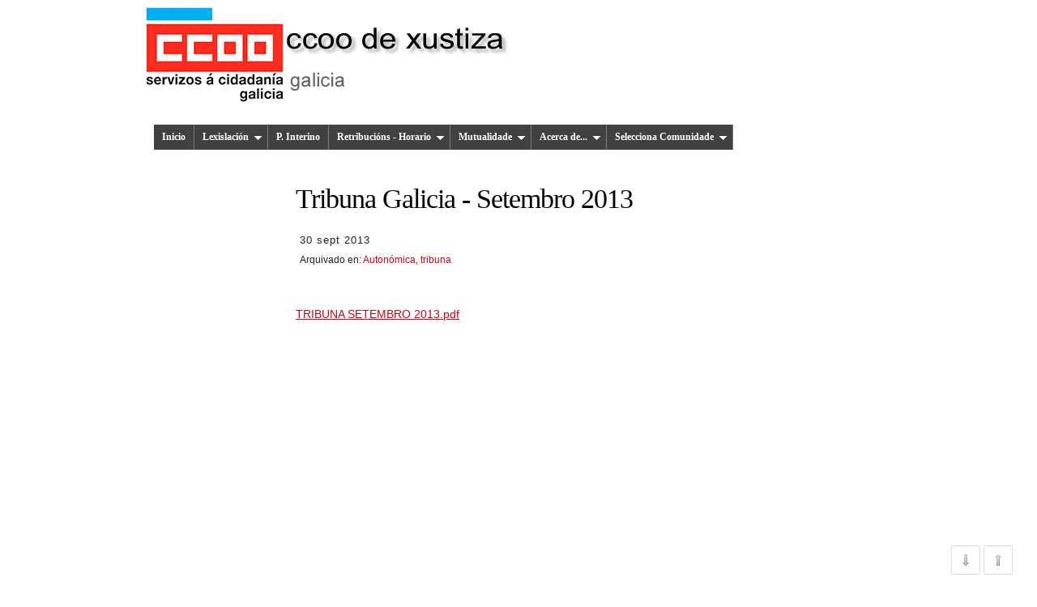

--- FILE ---
content_type: text/html; charset=UTF-8
request_url: http://www.ccooxustiza.com/2013/09/tribuna-galicia-setembro-2013.html
body_size: 31457
content:
<!DOCTYPE html>
<html dir='ltr' xmlns='http://www.w3.org/1999/xhtml' xmlns:b='http://www.google.com/2005/gml/b' xmlns:data='http://www.google.com/2005/gml/data' xmlns:expr='http://www.google.com/2005/gml/expr'>
<head>
<link href='https://www.blogger.com/static/v1/widgets/2944754296-widget_css_bundle.css' rel='stylesheet' type='text/css'/>
<META CONTENT='CCOO de Xustiza' NAME='Title'></META>
<META CONTENT='Funcionarios de Justicia' NAME='Subject'></META>
<META CONTENT='Información para o funcionariado da administración de Xustiza' NAME='Description'></META>
<META CONTENT='ccoo xustiza, ccoo justicia galicia, ccooxustiza, ccoo xustiza galicia, blog ccoo xustiza, blog xustiza ccoo, blog xustiza, blog justicia, CCOO de Xustiza, CCOO de Justicia, CCOO, Xustiza, Justicia, Sindicato justicia, Nova Oficina xudicial, Nueva Oficina judicial, Oposicións xustiza, Oposiciones justicia, Interinos justicia, Retribucións xustiza, Retribuciones justicia, Acción Social justicia, Concurso de traslados justicia, Mutualidade xeral xudicial, Mutualidad general judicial, Rexistro Civil, Registro Civil, Horario justicia, Calendario laboral justicia, Normativa justicia, Lexislación xustiza, Legislación justicia' NAME='Keywords'></META>
<META CONTENT='Blogger' NAME='Generator'></META>
<META CONTENT='Spanish' NAME='Language'></META>
<META CONTENT='1 day' NAME='Revisit'></META>
<META CONTENT='Global' NAME='Distribution'></META>
<meta content='text/html; charset=UTF-8' http-equiv='Content-Type'/>
<meta content='blogger' name='generator'/>
<link href='http://www.ccooxustiza.com/favicon.ico' rel='icon' type='image/x-icon'/>
<link href='http://www.ccooxustiza.com/2013/09/tribuna-galicia-setembro-2013.html' rel='canonical'/>
<link rel="alternate" type="application/atom+xml" title="CCOO de Xustiza - Atom" href="http://www.ccooxustiza.com/feeds/posts/default" />
<link rel="alternate" type="application/rss+xml" title="CCOO de Xustiza - RSS" href="http://www.ccooxustiza.com/feeds/posts/default?alt=rss" />
<link rel="service.post" type="application/atom+xml" title="CCOO de Xustiza - Atom" href="https://www.blogger.com/feeds/5512563138914816231/posts/default" />

<link rel="alternate" type="application/atom+xml" title="CCOO de Xustiza - Atom" href="http://www.ccooxustiza.com/feeds/5821347298537984144/comments/default" />
<!--Can't find substitution for tag [blog.ieCssRetrofitLinks]-->
<meta content='http://www.ccooxustiza.com/2013/09/tribuna-galicia-setembro-2013.html' property='og:url'/>
<meta content='Tribuna Galicia - Setembro 2013' property='og:title'/>
<meta content=' TRIBUNA SETEMBRO 2013.pdf    ' property='og:description'/>
<title>
CCOO de Xustiza: Tribuna Galicia - Setembro 2013
</title>
<style id='page-skin-1' type='text/css'><!--
/*
-----------------------------------------------
Blogger Template Style
Name:     Rusty Nail
Author:   Klodian
Website:  www.deluxetemplates.net
Date:     March 2010
License:  This free Blogger template is licensed under the Creative Commons Attribution 3.0 License, which permits both personal and commercial use.
However, to satisfy the 'attribution' clause of the license, you are required to keep the footer links intact which provides due credit to its authors. For more specific details about the license, you may visit the URL below:
http://creativecommons.org/licenses/by/3.0/
----------------------------------------------- */
#navbar-iframe {
display: none !important;
}
/* Variable definitions
====================
<Variable name="bgcolor" description="Page Background Color"
type="color" default="#fff">
<Variable name="textcolor" description="Text Color"
type="color" default="#333">
<Variable name="linkcolor" description="Link Color"
type="color" default="#58a">
<Variable name="pagetitlecolor" description="Blog Title Color"
type="color" default="#666">
<Variable name="descriptioncolor" description="Blog Description Color"
type="color" default="#999">
<Variable name="titlecolor" description="Post Title Color"
type="color" default="#c60">
<Variable name="bordercolor" description="Border Color"
type="color" default="#ccc">
<Variable name="sidebarcolor" description="Sidebar Title Color"
type="color" default="#999">
<Variable name="sidebartextcolor" description="Sidebar Text Color"
type="color" default="#666">
<Variable name="visitedlinkcolor" description="Visited Link Color"
type="color" default="#999">
<Variable name="bodyfont" description="Text Font"
type="font" default="normal normal 100% Georgia, Serif">
<Variable name="headerfont" description="Sidebar Title Font"
type="font"
default="normal normal 78% 'Trebuchet MS',Trebuchet,Arial,Verdana,Sans-serif">
<Variable name="pagetitlefont" description="Blog Title Font"
type="font"
default="normal normal 200% Georgia, Serif">
<Variable name="descriptionfont" description="Blog Description Font"
type="font"
default="normal normal 78% 'Trebuchet MS', Trebuchet, Arial, Verdana, Sans-serif">
<Variable name="postfooterfont" description="Post Footer Font"
type="font"
default="normal normal 78% 'Trebuchet MS', Trebuchet, Arial, Verdana, Sans-serif">
<Variable name="startSide" description="Side where text starts in blog language"
type="automatic" default="left">
<Variable name="endSide" description="Side where text ends in blog language"
type="automatic" default="right">
*/
/* Use this with templates/template-twocol.html */
/* GENERAL
------------------------------------------------------------- */
body {
background:url("") repeat scroll 0 0 transparent;
color:#333333;
font:small Georgia Serif;
margin:0;
text-align:center;
}
a:link {
color:#D10019;
text-decoration:none;
}
a:visited {
color:#D10019;
text-decoration:none;
}
a:hover {
color:#333333;
text-decoration:underline;
}
a img {
border-width:0;
}
.Image {
text-align:center;
}
/* HEADER
------------------------------------------------------------- */
#header-wrapper {
background:url("") no-repeat scroll 0 0 transparent;
height:140px;
margin:0 0 0 0;
width:100%;
}
#header-inner {
background-position:center center;
margin-left:auto;
margin-right:auto;
}
#header {
width: 48%;
float: left;
margin:0 1% 0 0;
text-align: center;
color: #000;
}
#header2 {
width: 48%;
float: right;
margin:0 0 0 1%;
text-align: center;
color: #000;
}
#header3 {
width: 100%;
float: right;
margin:0 auto 1%;
text-align: left;
color: #000;
}
#header h1 {
font:bold 36px helvetica;
letter-spacing:-2px;
margin:0;
padding:50px 0 5px 30px;
text-transform:none;
text-shadow:1px 0 1px #000000;
}
#header a {
color:#FFFFFF;
text-decoration:none;
}
#header a:hover {
color:#FFFFFF;
}
#header .description {
color:#EEEEEE;
font:14px arial;
letter-spacing:0;
margin:0;
padding:0 0 15px 30px;
text-transform:none;
}
#header img {
margin-left:auto;
margin-right:auto;
}
/* CONTAINERS
------------------------------------------------------------- */
#outer-wrapper {
background:none repeat scroll 0 0 #FFFFFF;
font:100% arial,helvetica;
margin:0px auto 11px;
padding:0px 16px 16px 16px;
text-align:left;
width:920px;
}
#main-wrapper {
float:left;
margin-left:3px;
margin-top:20px;
overflow:hidden;
width:500px;
word-wrap:break-word;
}
#sidebar-wrapper {
padding: 25px 10px 20px 10px;
background:#fff;
border: 1px solid #ccc;
-moz-border-radius: 8px;
-webkit-border-radius: 8px;
float:right;
margin-top:45px;
overflow:hidden;
width:300px;
word-wrap:break-word;
}
#sidebar-wrapper-doble {
float:right;
margin-top:20px;
overflow:hidden;
padding:0px;
width:300px;
word-wrap:break-word;
}
#columna-izda {
width: 48%;
float: left;
padding:0px 5px 0px 0px;
border-right:1px solid #ccc;
}
#columna-dcha {
width: 48%;
float: right;
}
/* HEADINGS
------------------------------------------------------------- */
h2 {
margin-top: 0;
font-family: Arial, Sans-Serif;
color: #333333;
font-size:14px;
border-bottom: 1px dotted #666666;
text-transform: uppercase;
padding: 5px;
}
#sidebar-wrapper h2{
border-top: 5px solid #029EE0;
}
#sidebar-wrapper-doble h2{
border-top: 5px solid #B1B1B1;
}
h2.date-header {
background:none repeat scroll 0 0 transparent;
color:#222;
font-size:13px;
letter-spacing:1px;
font-weight:normal;
margin:0;
padding:0,5em;
border:0px;
border-top: 0px dotted #666666;
border-bottom: 0px dotted #666666;
text-transform: none;
}
h2.label {
background:none repeat scroll 0 0 transparent;
color:#222;
font-size:12px;
font-weight:normal;
margin:0;
border:0px;
border-top: 0px dotted #666666;
border-bottom: 0px dotted #666666;
text-transform: none;
}
/* POSTS
------------------------------------------------------------- */
.post {
margin:0.5em 0 1.5em;
padding-bottom:1.5em;
}
.post h3 {
margin: 0;
padding:0;
font-size:260%;
line-height:1.4em;
color:#cc6600;
font-family: Georgia, Times, sans-serif;
letter-spacing: -1px;
font-weight: 400;
}
.post h3 a, .post h3 a:visited, .post h3 strong {
color:#000000;
display:block;
font-weight:normal;
text-decoration:none;
}
.post h3 strong, .post h3 a:hover {
color:#D10019;
}
.post-body {
font-family: Arial,Helvetica,Garuda, sans-serif;
font-size:14px;
line-height:1.6em;
margin:0 0 0.75em;
padding:20px 0px 2px 0px;
text-align:justify;
color:#222;
}
.post-body blockquote {
line-height:1.3em;
}
.post-footer {
border-top:0px dotted #CCCCCC;
color:#555555;
font:13px arial;
letter-spacing:0;
margin:0.75em 0;
padding:20px 0px 10px 0px;
text-transform:none;
background:#fff;
}
.comment-link {
margin-left:0.6em;
}
.post img, table.tr-caption-container {
border:1px solid #CCCCCC;
}
.tr-caption-container img {
border:medium none;
padding:0;
}
.post blockquote {
font-family:georgia;
line-height:1.6em;
font-size:14px;
font-style:italic;
margin: 10px 15px 3px 3px;
padding: 5px 15px 10px 15px;
border-left: 5px solid #D10019;
}
.post blockquote p {
margin:0.75em 0;
}
/* COMMENTS
------------------------------------------------------------- */
#comments h4 {
color:#666666;
font-size:14px;
font-weight:bold;
letter-spacing:0;
line-height:1.4em;
margin:1em 0;
text-transform:none;
}
#comments-block {
line-height:1.6em;
margin:1em 0 1.5em;
}
#comments-block .comment-author {
-moz-background-inline-policy:continuous;
background:none repeat scroll 0 0 #EEEEEE;
border:1px solid #E8DEC4;
font-size:15px;
font-weight:normal;
margin-right:20px;
padding:5px;
}
#comments .blogger-comment-icon, .blogger-comment-icon {
-moz-background-inline-policy:continuous;
background:none repeat scroll 0 0 #E8DEC4;
border-color:#E8DEC4;
border-style:solid;
border-width:2px 1px 1px;
line-height:16px;
padding:5px;
}
#comments-block .comment-body {
border-left:1px solid #E8DEC4;
border-right:1px solid #E8DEC4;
margin-left:0;
margin-right:20px;
padding:7px;
}
#comments-block .comment-footer {
border-bottom:1px solid #E8DEC4;
border-left:1px solid #E8DEC4;
border-right:1px solid #E8DEC4;
font-size:11px;
line-height:1.4em;
margin:-0.25em 20px 2em 0;
padding:5px;
text-transform:none;
}
#comments-block .comment-body p {
margin:0 0 0.75em;
}
.deleted-comment {
color:gray;
font-style:italic;
}
/*BOTONES EN LOS ENLACES DE NAVEGACION
------------------------------------------------------------- */
a.home-link, a.blog-pager-newer-link, a.blog-pager-older-link {
display:inline-block;
border:1px solid #DDD;
border-radius:3px;
text-shadow:0 1px 1px #fff;
text-decoration:none;
font: bold 11px Sans-Serif;
padding:6px 10px;
white-space:nowrap;
vertical-align:middle;
color: #666;
background: #F1F1F1;
}
a.home-link:hover, a.blog-pager-newer-link:hover, a.blog-pager-older-link:hover, a.home-link:focus, a.blog-pager-newer-link:focus, a.blog-pager-older-link:focus {
border-color: #999;
background: -webkit-linear-gradient(top, white, #E0E0E0);
background: -moz-linear-gradient(top, white, #E0E0E0);
background: -ms-linear-gradient(top, white, #E0E0E0);
background: -o-linear-gradient(top, white, #E0E0E0);
-webkit-box-shadow: 0 1px 2px rgba(0,0,0,0.25), inset 0 0 3px #fff;
-moz-box-shadow:0 1px 2px rgba(0,0,0,0.25), inset 0 0 3px #fff;
box-shadow: 0 1px 2px rgba(0,0,0,0.25), inset 0 0 3px #fff;
}
a.home-link:active, a.blog-pager-newer-link:active, a.blog-pager-older-link:active {
border: 1px solid #AAA;
border-bottom-color: #CCC;
border-top-color: #999;
-webkit-box-shadow: inset 0 1px 2px #aaa;
-moz-box-shadow:inset 0 1px 2px #aaa;
box-shadow:inset 0 1px 2px #aaa;
background:-webkit-linear-gradient(top, #E6E6E6, gainsboro);
background:-moz-linear-gradient(top, #E6E6E6, gainsboro);
background:-ms-linear-gradient(top, #E6E6E6, gainsboro);
background:-o-linear-gradient(top, #E6E6E6, gainsboro);
}
#blog-pager {
text-align:center;
}
.feed-links {
clear:both;
line-height:2.5em;
}
/* SIDEBAR CONTENT
------------------------------------------------------------- */
.sidebar {
color:#333333;
font-size:13px;
line-height:1.5em;
}
.sidebar ul {
list-style:none outside none;
margin:0;
padding:0;
}
.sidebar li {
border-bottom:1px solid #DDDDDD;
line-height:1.5em;
margin:0;
padding:3px 0 3px 2px;
}
.sidebar .widget, .main .widget {
margin:0 0 1.5em;
}
.main .Blog {
border-bottom-width:0;
}
/* PROFILE
------------------------------------------------------------- */
.profile-img {
border:1px solid #CCCCCC;
float:left;
margin:0 5px 5px 0;
padding:4px;
}
.profile-data {
color:#999999;
font:bold 78%/1.6em 'Trebuchet MS',Trebuchet,Arial,Verdana,Sans-serif;
letter-spacing:0.1em;
margin:0;
text-transform:uppercase;
}
.profile-datablock {
margin:0.5em 0;
}
.profile-textblock {
line-height:1.6em;
margin:0.5em 0;
}
.profile-link {
font:78% 'Trebuchet MS',Trebuchet,Arial,Verdana,Sans-serif;
letter-spacing:0.1em;
text-transform:uppercase;
}
.widget-content {
background:none repeat scroll 0 0 #FFFFFF;
padding:5px 10px 10px;
}
/* MENU
------------------------------------------------------------- */
#footer {
color:##da523a;
font-family:arial;
font-size:12px;
margin:0 auto 30px;
padding:0 0 20px;
text-align:center;
width:950px;
}
#footer a {
color:#004080;
}
.fleft {
float:left;
line-height:16px;
margin-left:10px;
text-align:left;
}
.fright {
float:right;
line-height:16px;
margin-right:10px;
text-align:right;
}
/* ESTILOS COLUMNA PIE
------------------------------------------------------------- */
#footer-columna-contenedor {
background:#fff;
clear:both;
border:1px solid #fff;
}
#footer-wrapper {
width:100%;
margin:0;
padding:0;
}
.footer-columna {
padding: 10px;
}
#col1{
color:#000;
font-size:13px;
line-height:1.5em;
margin: 5px;
padding: 25px 10px 20px 10px;
border: 1px solid #ccc;
-moz-border-radius: 8px;
-webkit-border-radius: 8px;
}
#col1 h2{
margin-top: 0;
font-family: Arial, Sans-Serif;
color: #333333;
font-size:14px;
border-bottom: 1px dotted #666666;
text-transform: uppercase;
padding: 5px;
border-top: 5px solid #C41425;
}
#col1 a:link {
color:#004080;
text-decoration:none;
}
#col1 a:visited {
color:#004080;
text-decoration:none;
}
#col1 a:hover {
color:#da523a;
text-decoration:underline;
}
#col1 ul {
list-style:none outside none;
margin:0;
padding:0;
}
#col1 li {
background:#fff;
border-bottom:1px solid #dddddd;
line-height:1.5em;
margin:0;
padding:3px 0 3px 2px;
}
#col1 .widget, .main .widget {
margin:0 0 1.5em;
}
#col2{
color:#333333;
font-size:13px;
line-height:1.5em;
margin: 5px;
padding: 25px 10px 20px 10px;
border: 1px solid #ccc;
-moz-border-radius: 8px;
-webkit-border-radius: 8px;
}
#col2 h2{
margin-top: 0;
font-family: Arial, Sans-Serif;
color: #333333;
font-size:14px;
border-bottom: 1px dotted #666666;
text-transform: uppercase;
padding: 5px;
border-top: 5px solid #02798f;
}
#col2 a:link {
color:#004080;
text-decoration:none;
}
#col2 a:visited {
color:#004080;
text-decoration:none;
}
#col2 a:hover {
color:#da523a;
text-decoration:underline;
}
#col2 ul {
list-style:none outside none;
margin:0;
padding:0;
}
#col2 li {
border-bottom:1px solid #dddddd;
line-height:1.5em;
margin:0;
padding:3px 0 3px 2px;
}
#col2 .widget, .main .widget {
margin:0 0 1.5em;
}
#col3{
color:#333;
font-size:13px;
line-height:1.5em;
margin: 5px;
padding: 25px 10px 20px 10px;
border: 1px solid #ccc;
-moz-border-radius: 8px;
-webkit-border-radius: 8px;
}
#col3 h2{
margin-top: 0;
font-family: Arial, Sans-Serif;
color: #333333;
font-size:14px;
border-bottom: 1px dotted #666666;
text-transform: uppercase;
padding: 5px;
border-top: 5px solid #fec102;
}
#col3 a:link {
color:#004080;
text-decoration:none;
}
#col3 a:visited {
color:#004080;
text-decoration:none;
}
#col3 a:hover {
color:#da523a;
text-decoration:underline;
}
#col3 ul {
list-style:none outside none;
margin:0;
padding:0;
}
#col3 li {
background:#fff;
border-bottom:1px solid #dddddd;
line-height:1.5em;
margin:0;
padding:3px 0 3px 2px;
}
#col3 .widget, .main .widget {
margin:0 0 1.5em;
}
/* ESTILOS ENTRADAS RELACIONADAS
------------------------------------------------------------- */
#related-posts{
border: 1px solid #B3B3B3;
overflow:hidden;
min-height:100%;
margin-top: 5px;
margin-bottom: 40px;
text-transform:none;
height:100%;
padding:0;
}
#related-posts h4 {
background:none repeat scroll 0 0 #E4E4E4;
border-bottom:1px solid #B3B3B3;
margin:0 0;
padding:6px;
color:#000;
font-Trebuchet MS,,sans-serif;
font-size:14px;
font-weight:normal;
}
#related-titles{
width:113px;
height:150px;
text-align:left border:none;
padding-left:2px;
font-size:90%;
line-height:normal;
font-weight:700;
color: #D10019;
margin:4px 0 0;}
#related-posts a{color:#333;}
#related-posts a:hover{color:#333;background-color: #E4E4E4;}
/* BOTON IR ARRIBA
------------------------------------------------------------- */
/* Botones de Ir arriba e Ir abajo con jQuery
----------------------------------------------- */
.nav_up{
padding:7px; /* Distancia entre el borde y el ícono */
background-color:white;
border:1px solid #CCC; /* Color del borde */
position:fixed;
background:transparent url(https://blogger.googleusercontent.com/img/b/R29vZ2xl/AVvXsEjJjeBucevYJoXQsrBRjm5xo5hQV4oxl90aHo7UB110yuw_v6Na02ebvhOE6Pt1HyCxRLmWlfeZhEtd8fRd-NkPcFamOa-04983ZNZckIO_0pnEAZSqu_mtTWL0DEjojOspAEA2SQevQPI/s16/arrow_up.png) no-repeat top left;
background-position:50% 50%;
width:20px; /* Ancho del botón */
height:20px; /* Alto del botón */
bottom:10px; /* Distancia desde abajo */
right:30px; /* Cambiar left por right si se quiere a la derecha */
white-space:nowrap;
cursor: pointer;
border-radius: 3px 3px 3px 3px;
opacity:0.7;
filter:progid:DXImageTransform.Microsoft.Alpha(opacity=70);
}
.nav_down{
padding:7px; /* Distancia entre el borde y el ícono */
background-color:white;
border:1px solid #CCC; /* Color del borde */
position:fixed;
background:transparent url(https://blogger.googleusercontent.com/img/b/R29vZ2xl/AVvXsEjn6WU3gjBMl4IjsjPip7E9l1ZB9wL5u6PJ024ybkLnTZjdIZ85jmqSUk4jaG1Qb9Js7rMV8Lc5CCyLcU24MXopY216QVBCmqtUwiej7e94YMxiJpPpugkuNiH4D6xF-hgula-X9CzzJz8/s16/arrow_down.png) no-repeat top left;
background-position:50% 50%;
width:20px; /* Ancho del botón */
height:20px; /* Alto del botón */
bottom:10px;
right:70px; /* Cambiar left por right si se quiere a la derecha */
white-space:nowrap;
cursor: pointer;
border-radius: 3px 3px 3px 3px;
opacity:0.7;
filter:progid:DXImageTransform.Microsoft.Alpha(opacity=70);
}
/* Etiquetas
------------------------------------------------------------- */
#ejemplo2 div:before {content:"* ";}
#ejemplo2 .labelfield {color:brown;font-size: 90%;}
#ejemplo2 .datefield {color:gray;font-size: 90%;}
#ejemplo2 .descriptionfield {font-style: italic;}
#ejemplo3 {border: 1px solid black;padding: 10px; font-size: 80%;}
#ejemplo3 p {margin-bottom: 5px;}
#ejemplo3 .titlefield a {color: darkblue; text-decoration: underline;}
/* Etiquetas en nube centrada multicolor */
.cloud-label-widget-content {text-align: center;}
.label-size-1 a {color: #eee; font-size: 12px;}
.label-size-2 a {color: #996666; font-size: 14px;}
.label-size-3 a {color: #333; font-size: 18px;}
.label-size-4 a {color: #eee; font-size: 24px;}
.label-size-5 a {color: #990000; font-size: 30px;}
/* Menú horizontal deslizante
------------------------------------------------------------- */
.jqueryslidemenu{
background: #414141; /* Color de fondo del menú */
width: 100%;
font-weight: bold;
font-size: 12px; /* Tamaño de la letra */
font-family: Verdana; /* Tipo de letra */
}
.jqueryslidemenu ul{
margin: 0;
padding: 0;
list-style-type: none;
}
.jqueryslidemenu ul li {
position: relative;
display: inline;
float: left;
}
.jqueryslidemenu ul li a {
display: block;
background: #414141; /* Color de las pestañas */
padding: 8px 10px;
border-right: 1px solid #778; /* Color del borde que separa las pestañas */
text-decoration: none;
}
* html .jqueryslidemenu ul li a {
display: inline-block;
}
.jqueryslidemenu ul li a:link, .jqueryslidemenu ul li a:visited {
color: #FFF; /* Color del texto */
}
.jqueryslidemenu ul li a:hover {
background: #000; /* Color de la pestaña al pasar el cursor */
color: #FFF; /* Color del texto al pasar el cursor */
}
.jqueryslidemenu ul li ul{
position: absolute;
left: 0;
display: block;
visibility: hidden;
}
.jqueryslidemenu ul li ul li {
display: list-item;
float: none;
}
.jqueryslidemenu ul li ul li ul {
top: 0;
}
.jqueryslidemenu ul li ul li a {
font: normal 13px Verdana;
width: 160px; /* Ancho de las subpestañas */
padding: 5px;
margin: 0;
border-top-width: 0;
border-bottom: 1px solid gray;
}
.downarrowclass{
position: absolute;
top: 12px;
right: 7px;
}
.rightarrowclass{
position: absolute;
top: 6px;
right: 5px;
}
/* Gadget
------------------------------------------------------------- */
#gadget {
line-height: 20px;
padding: 12px;
background-color: #ebebeb;
color: #000;
}
/* Gadget cabeceira
------------------------------------------------------------- */
#gadgetC {
line-height: 20px;
text-align: left;
padding: 6px;
background-color: #FCEAE8;
color: #000;
}
/* Barras desprazamento en Gadgets
------------------------------------------------------------- */
#LinkList17 {
height:200px;
overflow:auto;
}
#LinkList15 {
height:200px;
overflow:auto;
}
#LinkList13 {
height:200px;
overflow:auto;
}
#LinkList14 {
height:200px;
overflow:auto;
}
#LinkList19 {
height:200px;
overflow:auto;
}
#LinkList20 {
height:200px;
overflow:auto;
}
#LinkList21 {
height:200px;
overflow:auto;
}
#Attribution1 {display:none; visibility:hidden;}

--></style>
<!-- INICIO jquery y menu horizontal deslizante-->
<script src='http://ajax.googleapis.com/ajax/libs/jquery/1.7.0/jquery.min.js' type='text/javascript'></script>
<script type='text/javascript'>
      //<![CDATA[
      // jQuery Multi Level CSS Menu #2- By Dynamic Drive: http://www.dynamicdrive.com/
      jQuery.noConflict();
      var arrowimages={down:['downarrowclass', 'https://blogger.googleusercontent.com/img/b/R29vZ2xl/AVvXsEgKfEEwG-GaqzbBazbqFD6kEIiprYn4GX5nXKdgC3Dof3gWLAz09xQWppcs2qGTErbFodcs6c30VFVeSsrGVnesGNf7m6S8xVu39GYZLc7wZGp8F87LDUUsDvvd1j4lelWSVQXi4uoBJKS4/', 23], right:['rightarrowclass', 'https://blogger.googleusercontent.com/img/b/R29vZ2xl/AVvXsEjL35zIEjO1VTLUgscFAFR4XdpzzNGidd2i1f-YygMzW0zlTQHuchvAdA92yEsafMjHdEr8yNZr6AQboFTsmSZYBqetPQI9ugMC8XIV2rDHmwVGDFOlF06e_tx73K9uoKlMsLg8BV_elQvs/']}
      var jqueryslidemenu={
        animateduration: {over: 200, out: 100},
        buildmenu:function(menuid, arrowsvar){
          jQuery(document).ready(function(jQuery){
            var jQuerymainmenu=jQuery("#"+menuid+">ul")
            var jQueryheaders=jQuerymainmenu.find("ul").parent()
            jQueryheaders.each(function(i){
              var jQuerycurobj=jQuery(this)
              var jQuerysubul=jQuery(this).find('ul:eq(0)')
              this._dimensions={w:this.offsetWidth, h:this.offsetHeight, subulw:jQuerysubul.outerWidth(), subulh:jQuerysubul.outerHeight()}
              this.istopheader=jQuerycurobj.parents("ul").length==1? true : false
              jQuerysubul.css({top:this.istopheader? this._dimensions.h+"px" : 0})
              jQuerycurobj.children("a:eq(0)").css(this.istopheader? {paddingRight: arrowsvar.down[2]} : {}).append(
                '<img src="'+ (this.istopheader? arrowsvar.down[1] : arrowsvar.right[1])
                +'" class="' + (this.istopheader? arrowsvar.down[0] : arrowsvar.right[0])
                + '" style="border:0;" />')
              jQuerycurobj.hover(function(e){
                var jQuerytargetul=jQuery(this).children("ul:eq(0)")
                this._offsets={left:jQuery(this).offset().left, top:jQuery(this).offset().top}
                var menuleft=this.istopheader? 0 : this._dimensions.w
                menuleft=(this._offsets.left+menuleft+this._dimensions.subulw>jQuery(window).width())? (this.istopheader? -this._dimensions.subulw+this._dimensions.w : -this._dimensions.w) : menuleft
                if (jQuerytargetul.queue().length<=1)
                  jQuerytargetul.css({left:menuleft+"px", width:this._dimensions.subulw+'px'}).slideDown(jqueryslidemenu.animateduration.over)},
                                 function(e){
                                   var
                                   jQuerytargetul=jQuery(this).children("ul:eq(0)")
                                   jQuerytargetul.slideUp(jqueryslidemenu.animateduration.out)})})
            jQuerymainmenu.find("ul").css({display:'none', visibility:'visible'})})}}
      jqueryslidemenu.buildmenu("myslidemenu", arrowimages)
      //]]>
    </script>
<!-- FIN jquery y menu horizontal deslizante-->
<!-- OCULTAR SIDEBAR EN ENTRADAS INDIVIDUALES-->
<style>
        #main-wrapper {width: 540px; float:center;margin-left:185px;margin-right:185px;}
        #sidebar-wrapper {visibility: hidden; display: none;}
        #footer {visibility: hidden; display: none;}
        #footer-columna-contenedor {visibility: hidden; display: none;}
      </style>
<!-- FIN ocultar sidebar -->
<!-- OCULTAR SIDEBAR EN PAGINAS INDEPENDIENTES-->
<!-- FIN ocultar sidebar -->
<!-- OCULTAR ELEMENTO EN TODAS PARTES MENOS PORTADA -->
<style type='text/css'>
        #HTML4 {
          display: none;
        }
      </style>
<!-- FIN ocultar elementos en todas partes menos portada -->
<!-- OCULTAR ELEMENTO SOLO EN LA PORTADA -->
<!-- FIN ocultar elemento solo en la portada -->
<!-- ENTRADAS RELACIONADAS-->
<script type='text/javascript'>
      //<![CDATA[
      var relatedTitles = new Array(); var relatedTitlesNum = 0; var relatedUrls = new Array(); var thumburl = new Array(); function related_results_labels_thumbs(json) { for (var i = 0; i < json.feed.entry.length; i++) { var entry = json.feed.entry[i]; relatedTitles[relatedTitlesNum] = entry.title.$t; try {thumburl[relatedTitlesNum]=entry.media$thumbnail.url;} catch (error){ s=entry.content.$t;a=s.indexOf("<img");b=s.indexOf("src=\"",a);c=s.indexOf("\"",b+5);d=s.substr(b+5,c-b-5);if((a!=-1)&&(b!=-1)&&(c!=-1)&&(d!="")){
        thumburl[relatedTitlesNum]=d;} else thumburl[relatedTitlesNum]='https://blogger.googleusercontent.com/img/b/R29vZ2xl/AVvXsEgASq9acEHHDgfI3-_ZI_0fKjQ3mdV691ezJEdLu6qF-1AOl1o16N8PtP1Vl92u2IKJ_ZLLdDrBq6mfs1JpK2NhrkNB8mDXqSP_VWJUe5VI_W58WATjOMdRgNE3oKRjB13Vcnos1hDtPvU5/s320/blnoimg.png';}
                                                                                                                                                                                                                             if(relatedTitles[relatedTitlesNum].length>147) relatedTitles[relatedTitlesNum]=relatedTitles[relatedTitlesNum].substring(0, 150)+"..."; for (var k = 0; k < entry.link.length; k++) { if (entry.link[k].rel == 'alternate') { relatedUrls[relatedTitlesNum] = entry.link[k].href; relatedTitlesNum++; } } } } function removeRelatedDuplicates_thumbs() { var tmp = new Array(0); var tmp2 = new Array(0); var tmp3 = new Array(0); for(var i = 0; i < relatedUrls.length; i++) { if(!contains_thumbs(tmp, relatedUrls[i])) { tmp.length += 1; tmp[tmp.length - 1] = relatedUrls[i]; tmp2.length += 1; tmp3.length += 1; tmp2[tmp2.length - 1] = relatedTitles[i]; tmp3[tmp3.length - 1] = thumburl[i]; } } relatedTitles = tmp2; relatedUrls = tmp; thumburl=tmp3; } function contains_thumbs(a, e) { for(var j = 0; j < a.length; j++) if (a[j]==e) return true; return false; } function printRelatedLabels_thumbs() { for(var i = 0; i < relatedUrls.length; i++) { if((relatedUrls[i]==currentposturl)||(!(relatedTitles[i]))) { relatedUrls.splice(i,1); relatedTitles.splice(i,1); thumburl.splice(i,1); } } var r = Math.floor((relatedTitles.length - 1) * Math.random()); var i = 0; if(relatedTitles.length>0) document.write('<h4>'+relatedpoststitle+'</h4>'); document.write('<div style="clear: both;"/>'); while (i < relatedTitles.length && i < 20 && i<maxresults) {
                                                                                                                                                                                                                               document.write('<a style="text-decoration:none;padding:4px;float:left;');
                                                                                                                                                                                                                               if(i!=0) document.write('border-left: solid 0.5px #6ecf59;"');
                                                                                                                                                                                                                               else document.write('"');
                                                                                                                                                                                                                               document.write(' href="' + relatedUrls[r] + '"><img style="width:108px;height:76px;border:0px;" src="'+thumburl[r]+'"/><br/><div id="related-titles">'+relatedTitles[r]+'</div></a>'); if (r < relatedTitles.length - 1) { r++; } else { r = 0; } i++; } document.write('</div>'); }
      //]]></script>
<!-- FIN entradas relacionadas-->
<!-- Leer máis -->
<script type='text/javascript'>
summary_txt = 300;
img_thumb_width = 150;
</script>
<script type='text/javascript'> 
//<![CDATA[
// Script original de Anhvo, modificado por ciudadblogger.com
function removeHtmlTag(strx,chop){
if(strx.indexOf("<")!=-1)
{
var s = strx.split("<");
for(var i=0;i<s.length;i++){
if(s[i].indexOf(">")!=-1){
s[i] = s[i].substring(s[i].indexOf(">")+1,s[i].length);
}
}
strx = s.join("");
}
chop = (chop < strx.length-1) ? chop : strx.length-2;
while(strx.charAt(chop-1)!=' ' && strx.indexOf(' ',chop)!=-1) chop++;
strx = strx.substring(0,chop-1);
return strx+'...';
}
function createSummaryAndThumb(pID, pURL){
var div = document.getElementById(pID);
var imgtag = "";
var img = div.getElementsByTagName("img");
if(img.length<=0) {
imgtag = '<span style="float:left; padding:10px 10px 10px 0px;"></span>';
summ = summary_txt;
}
if(img.length>=1) {
imgtag = '<span style="float:left; padding:10px 10px 10px 0px;"><a href="'+ pURL +'"><img src="'+img[0].src+'" width="'+img_thumb_width+'px"/></a></span>';
summ = summary_txt;
}
var summary = imgtag + '<div>' + removeHtmlTag(div.innerHTML,summ) + '</div>';
div.innerHTML = summary;
}
//]]>
</script>
<!-- FIN Leer máis -->
<link href='https://www.blogger.com/dyn-css/authorization.css?targetBlogID=5512563138914816231&amp;zx=03999108-e352-44d6-9b37-06f5178e499e' media='none' onload='if(media!=&#39;all&#39;)media=&#39;all&#39;' rel='stylesheet'/><noscript><link href='https://www.blogger.com/dyn-css/authorization.css?targetBlogID=5512563138914816231&amp;zx=03999108-e352-44d6-9b37-06f5178e499e' rel='stylesheet'/></noscript>
<meta name='google-adsense-platform-account' content='ca-host-pub-1556223355139109'/>
<meta name='google-adsense-platform-domain' content='blogspot.com'/>

<link rel="stylesheet" href="https://fonts.googleapis.com/css2?display=swap&family=Lobster"></head>
<body>
<div id='outer-wrapper'>
<div id='wrap2'>
<!-- skip links for text browsers -->
<span id='skiplinks' style='display:none;'>
<a href='#main'>
            skip to main 
          </a>
          |
          <a href='#sidebar'>
            skip to sidebar
          </a>
</span>
<div id='topcabeceira'>
<div class='header3 no-items section' id='header3'></div>
<div style='clear: both;'></div>
</div>
<div id='header-wrapper'>
<div class='header section' id='header'><div class='widget Header' data-version='1' id='Header1'>
<div id='header-inner'>
<a href='http://www.ccooxustiza.com/' style='display: block'>
<img alt='CCOO de Xustiza' height='117px; ' id='Header1_headerimg' src='https://blogger.googleusercontent.com/img/b/R29vZ2xl/AVvXsEh1TSq7UuYGhPPSVrz-dIQKRp7Y8G8fPbZYslT5hKCqkx8GxcImCPnpnTIZdIKw5LwNjPED70xDZ93j-dc-Om_bwBmL8GjjxnOOUi6t8IWAKKv1kubrePWUwgd_H4yYNIzViqFK4wso9IPi/s1600/ccoo-cabeceira2.gif' style='display: block' width='448px; '/>
</a>
</div>
</div></div>
<div class='header2 no-items section' id='header2'></div>
<div style='clear: both;'></div>
<!-- menu solapas -->
<div id='topmenu'>
</div>
<!-- fin menu solapas -->
</div>
<div id='content-wrapper'>
<div id='crosscol-wrapper' style='text-align:center'>
<div class='crosscol section' id='crosscol'><div class='widget HTML' data-version='1' id='HTML20'>
<div class='widget-content'>
<div class="jqueryslidemenu" id="myslidemenu"><ul>
<li><a href="http://www.ccooxustiza.com/">Inicio</a></li>

<li><a href="#">Lexislación</a><ul>
     <li><a href="http://www.ccooxustiza.com/p/normativa-basica-para-o-funcionariado.html">Normativa funcionariado</a></li>
     <li><a href="http://www.ccooxustiza.com/p/lexislacion.html">Textos legais</a></li>
     <li><a href="http://www.ccooxustiza.com/p/nova-oficina-xudicial-en-galicia.html">A nova Oficina xudicial</a></li>
     <li><a href="http://www.ccooxustiza.com/p/rexistro-civil_406.html">Rexistro Civil</a></li>
</ul>

</li>

<li><a href="http://www.ccooxustiza.com/p/oposicions.html">P. Interino</a>

<li><a href="#">Retribucións - Horario</a><ul>
     <li><a href="http://www.ccooxustiza.com/p/retribucions_10.html">Retribucións</a></li>
     <li><a href="http://www.ccooxustiza.com/p/horario.html">Horario</a></li>
     <li><a href="http://www.ccooxustiza.com/p/calendario-laboral.html">Calendario laboral</a></li>
     <li><a href="http://www.ccooxustiza.com/p/calendario-de-gardas.html">Calendario gardas</a></li>
     <li><a href="http://www.ccooxustiza.com/p/semanas-grandes-de-galicia.html">Semanas grandes de Galicia</a></li>
</ul>

</li>

<li><a href="#">Mutualidade</a><ul>
     <li><a href="http://www.ccooxustiza.com/p/mutualidade.html">Mutualidade</a></li>
     <li><a href="http://www.ccooxustiza.com/p/clases-pasivas-e-xubilacion.html">Clases pasivas</a></li>
     <li><a href="http://www.ccooxustiza.com/p/prevencion-de-riscos-laborais.html">Riscos laborais</a></li>
     <li><a href="http://ccooenmugeju.blogspot.com/">CCOO na MUGEJU</a></li>
</ul>

</li>

<li><a href="#">Acerca de...</a><ul>
     <li><a href="http://www.ccooxustiza.com/p/acerca-de-ccoo.html">Acerca de CCOO</a></li>
     <li><a href="http://www.ccooxustiza.com/p/para-contactar-connosco.html">Contacto</a></li>
     <li><a href="http://www.ccooxustiza.com/p/mapa-do-sitio.html">Mapa do sitio</a></li>
</ul>

</li>

<li><a href="#">Selecciona Comunidade</a><ul>
     <li><a href="http://www.ccoojusticia.com/">Sector estatal</a></li>
     <li><a href="http://ccoojusticiaandalucia.blogspot.com/">Andalucía</a></li>
     <li><a href="http://ccoojusticiaaragon.blogspot.com/">Aragón</a></li>
     <li><a href="http://ccoojusticiasturias.blogspot.com/">Asturias</a></li>
     <li><a href="http://ccoojusticiacanarias.blogspot.com/">Canarias</a></li>
     <li><a href="http://ccoojusticiacantabria.blogspot.com/">Cantabria</a></li>
     <li><a href="http://ccoojusticiacastillalamancha.blogspot.com/">Castilla-La Mancha</a></li>
     <li><a href="http://ccoojusticiacastillayleon.blogspot.com/">Castilla y León</a></li>
     <li><a href="http://ccoojusticiacatalunya.blogspot.com/">Catalunya</a></li>
     <li><a href="http://ccoojusticiaceuta.blogspot.com/">Ceuta</a></li>
     <li><a href="http://ccoojusticiaeuskadi.blogspot.com/">Euskadi</a></li>
     <li><a href="http://ccoojusticiaextremadura.blogspot.com/">Extremadura</a></li>
     <li><a href="http://www.ccooxustiza.com/">Galicia</a></li>
     <li><a href="http://ccoojusticiabaleares.blogspot.com/">Illes Balears</a></li>
     <li><a href="http://ccoojusticialarioja.blogspot.com/">La Rioja</a></li>
     <li><a href="http://ccoojusticiamadrid.blogspot.com/">Madrid</a></li>
     <li><a href="http://ccoojusticiamelilla.blogspot.com/">Melilla</a></li>
     <li><a href="http://ccoojusticiamurcia.blogspot.com/">Murcia</a></li>
     <li><a href="http://ccoojusticianavarra.blogspot.com/">Navarra</a></li>
     <li><a href="http://ccoojusticiapaisvalencia.blogspot.com/">País Valencià</a></li>
</ul></li></li></ul>

</div>
</div>
<div class='clear'></div>
</div></div>
</div>
<div id='main-wrapper'>
<!-- Engadido para dos columnas encima entradas -->
<div id='BlogGadget1' style='width: 47%; float: left; margin:0; padding: 5px;'>
<div class='sidebar no-items section' id='gadget-1'></div>
</div>
<div id='BlogGadget2' style='width: 47%; float: right; margin:0; padding: 5px;'>
<div class='sidebar no-items section' id='gadget-2'></div>
</div>
<div style='clear:both;'></div>
<!-- Fin engadido para dos columnas encima entradas -->
<div class='main section' id='main'><div class='widget Blog' data-version='1' id='Blog1'>
<div class='blog-posts hfeed'>
<!--Can't find substitution for tag [defaultAdStart]-->

                        <div class="date-outer">
                      

                        <div class="date-posts">
                      
<div class='post-outer'>
<div class='post hentry uncustomized-post-template'>
<a name='5821347298537984144'></a>
<h3 class='post-title entry-title'>
<a href='http://www.ccooxustiza.com/2013/09/tribuna-galicia-setembro-2013.html'>
Tribuna Galicia - Setembro 2013
</a>
</h3>
<br/>
<script>var mismaFecha = '30 sept 2013';</script>
<h2 class='date-header'>30 sept 2013</h2>
<h2 class='label'>
<span class='post-labels'>
Arquivado en:
<a href='http://www.ccooxustiza.com/search/label/Auton%C3%B3mica' rel='tag'>Autonómica</a>,
<a href='http://www.ccooxustiza.com/search/label/tribuna' rel='tag'>tribuna</a>
</span>
<span class='post-comment-link'>
</span>
</h2>
<div class='post-header'>
<br/>
<div class='post-header-line-1'></div>
</div>
<div class='post-body entry-content'>
<div style="-x-system-font: none; display: block; font-family: Helvetica,Arial,Sans-serif; font-size-adjust: none; font-size: 14px; font-stretch: normal; font-style: normal; font-variant: normal; font-weight: normal; line-height: normal; margin: 12px auto 6px auto;">
<a href="http://es.scribd.com/doc/172043473/TRIBUNA-SETEMBRO-2013-pdf" style="text-decoration: underline;" target="_blank" title="View TRIBUNA SETEMBRO 2013.pdf on Scribd">TRIBUNA SETEMBRO 2013.pdf</a></div>
<div style="-x-system-font: none; display: block; font-family: Helvetica,Arial,Sans-serif; font-size-adjust: none; font-size: 14px; font-stretch: normal; font-style: normal; font-variant: normal; font-weight: normal; line-height: normal; margin: 12px auto 6px auto;">
<br /></div>
<iframe class="scribd_iframe_embed" data-aspect-ratio="0.706896551724138" data-auto-height="false" frameborder="0" height="600" id="doc_12254" scrolling="no" src="//www.scribd.com/embeds/172043473/content?start_page=1&amp;view_mode=scroll&amp;access_key=key-2f45ewcxefvvau9ml6k3&amp;show_recommendations=true" width="400"></iframe>
<style media='print' type='text/css'>#HTML21, #header-wrapper,
#header, .header, #sidebar-wrapper, .sidebar, .post-footer, #footer-wrapper,
#footer, .date-header, #comments, .post-meta-data, .comment-link,
.comment-footer, #backlinks-container, #blog-pager,#navbar-section, .navbar,
.subscribe_notice, .noprint {display: none;}#main-wrapper {width:
      95%; margin-left: 20px; margin-right:20px; overflow: visible !important;}</style>
<div style='clear: both;'></div>
</div>
<div align='right'>
</div>
<div class='post-footer'>
<div class='post-footer-line post-footer-line-1'>
<span style='float: right; margin-left:10px; background: url(http://4.bp.blogspot.com/--Fz7HX5BcQQ/ThNXLExSsqI/AAAAAAAASgQ/YJG2208r7Hg/s1600/printer.png) left no-repeat; padding-left: 30px;'><a href='javascript:window.print()'>Imprimir artigo</a></span>
<br/>
<div class='post-share-buttons' id='Iconas'>
<a class='goog-inline-block share-button sb-email' href='https://www.blogger.com/share-post.g?blogID=5512563138914816231&postID=5821347298537984144&target=email' target='_blank' title='Enviar por correo electrónico'>
<span class='share-button-link-text'>
Enviar por correo electrónico
</span>
</a>
<a class='goog-inline-block share-button sb-blog' href='https://www.blogger.com/share-post.g?blogID=5512563138914816231&postID=5821347298537984144&target=blog' onclick='window.open(this.href, "_blank", "height=270,width=475"); return false;' target='_blank' title='Escribe un blog'>
<span class='share-button-link-text'>
Escribe un blog
</span>
</a>
<a class='goog-inline-block share-button sb-twitter' href='https://www.blogger.com/share-post.g?blogID=5512563138914816231&postID=5821347298537984144&target=twitter' target='_blank' title='Compartir en X'>
<span class='share-button-link-text'>
Compartir en X
</span>
</a>
<a class='goog-inline-block share-button sb-facebook' href='https://www.blogger.com/share-post.g?blogID=5512563138914816231&postID=5821347298537984144&target=facebook' onclick='window.open(this.href, "_blank", "height=430,width=640"); return false;' target='_blank' title='Compartir con Facebook'>
<span class='share-button-link-text'>
Compartir con Facebook
</span>
</a>
</div>
<br/>
<br/>
<br/>
<div id='related-posts'>
<script src='/feeds/posts/default/-/Autonómica?alt=json-in-script&callback=related_results_labels_thumbs&max-results=6' type='text/javascript'></script>
<script src='/feeds/posts/default/-/tribuna?alt=json-in-script&callback=related_results_labels_thumbs&max-results=6' type='text/javascript'></script>
<script type='text/javascript'>
                            var currentposturl="http://www.ccooxustiza.com/2013/09/tribuna-galicia-setembro-2013.html";
                            var maxresults=4;
                            var relatedpoststitle="Pódeche interesar...";
                            removeRelatedDuplicates_thumbs();
                            printRelatedLabels_thumbs();
                          </script>
</div>
<div style='clear:both'></div>
<span class='post-author vcard'>
</span>
<span class='post-timestamp'>
</span>
<span class='reaction-buttons'>
</span>
<span class='star-ratings'>
</span>
<span class='post-backlinks post-comment-link'>
</span>
<span class='post-icons'>
</span>
</div>
<div class='post-footer-line post-footer-line-2'>
</div>
<div class='post-footer-line post-footer-line-3'>
<span class='post-location'>
</span>
</div>
</div>
</div>
<hr style='align:center; background:#BBB; margin-bottom:40px; border:0px; height:1px; width:100%;'/>
<div class='comments' id='comments'>
<a name='comments'></a>
<div id='backlinks-container'>
<div id='Blog1_backlinks-container'>
</div>
</div>
</div>
</div>

                      </div></div>
                    
<!--Can't find substitution for tag [adEnd]-->
</div>
<div class='blog-pager' id='blog-pager'>
<span id='blog-pager-newer-link'>
<a class='blog-pager-newer-link' href='http://www.ccooxustiza.com/2013/09/vigo-mas-de-la-mitad-de-las-denuncias.html' id='Blog1_blog-pager-newer-link' title='Entrada más reciente'>
                        Seguinte
                      </a>
</span>
<span id='blog-pager-older-link'>
<a class='blog-pager-older-link' href='http://www.ccooxustiza.com/2013/09/actualizacion-de-la-bolsa-de-interinos.html' id='Blog1_blog-pager-older-link' title='Entrada antigua'>
                        Anterior
                      </a>
</span>
<a class='home-link' href='http://www.ccooxustiza.com/'>
                      Inicio
                    </a>
</div>
<div class='clear'></div>
</div></div>
<!-- Engadido para dos columnas debaixo entradas -->
<div id='BlogGadget3' style='width: 47%; float: left; margin:0; padding: 5px;'>
<div class='sidebar no-items section' id='gadget-3'></div>
</div>
<div id='BlogGadget4' style='width: 47%; float: right; margin:0; padding: 5px;'>
<div class='sidebar no-items section' id='gadget-4'></div>
</div>
<div style='clear:both;'></div>
<!-- Fin engadido para dos columnas debaixo entradas -->
</div>
<div id='sidebar-wrapper'>
<div class='sidebar section' id='sidebar'><div class='widget FeaturedPost' data-version='1' id='FeaturedPost1'>
<h2 class='title'>Entrada destacada</h2>
<div class='post-summary'>
<h3><a href='http://www.ccooxustiza.com/2025/12/cursos-online-para-la-preparacion-de.html'>Cursos online para la preparación de oposiciones de los cuerpos de Gestión Procesal y Administrativa, Tramitación Procesal y Administrativa y Auxilio Judicial de la Administración de Justicia, turno libre y promoción interna</a></h3>
<img class='image' src='https://blogger.googleusercontent.com/img/b/R29vZ2xl/AVvXsEipGbsUG14fCTpOWN08i4U2Y-2VwWp-h0tu2RATZ9pr1qbvOCSz5BmRfUZiraS5Q2aj3BpLBdxEgan8pQUCFjIp2j0A_C2-rkpj7KNFBGeAqIeTujUTPXcBwAbG16ZSAqdCTuD08kGvXpNkiAxSEBun2riDQDBEry6ZGnBldnhB3NwbaCwo7J-fEKr0_ZDV/w200-h161/mazo-juez.jpg'/>
</div>
<style type='text/css'>
    .image {
      width: 100%;
    }
  </style>
<div class='clear'></div>
</div><div class='widget HTML' data-version='1' id='HTML8'>
<div class='widget-content'>
<div id='PageList1'>

<a href='https://kronos.xunta.es/Kronos_F/'><span style="font-weight:bold;">Kronos</span></a>&nbsp;   |   

<a href='https://www.xunta.es:444/sxpa/AIX/'><span style="font-weight:bold;">&nbsp;OPAX</span></a>&nbsp;
   |   
<a href='https://host.cixtec.es/EntradaOficinaVirtual/OV/ga/OV_Empregado.htm'><span style="font-weight:bold;">&nbsp;CIXTEC</span></a>&nbsp;
   |   
<a href='http://webmail.justicia.es/horde/imp/login.php'><span style="font-weight:bold;">&nbsp;Webmail</span></a>

</div>
</div>
<div class='clear'></div>
</div><div class='widget HTML' data-version='1' id='HTML5'>
<div class='widget-content'>
<hr />
<div style="BACKGROUND-COLOR: #eee">
<div align="center">
<div id="gadget"><span style="font-weight:bold;">O TEMPO:</span> 
<br />
<a href="http://www.meteogalicia.es/web/predicion/cprazo/cprazoIndex.action?dia=0&request_locale=gl" target="_blank" >Predición xeral para Galicia</a></div>
</div>
</div>
<hr />
</div>
<div class='clear'></div>
</div><div class='widget HTML' data-version='1' id='HTML1'>
<div class='widget-content'>
<!--  MENU SOLAPAS  -->


<div id='Buscador' style='width: 100%; float: left; margin:0; padding: 0px;'>
<script>
(function() {
  var cx = '005971104325083006566:oofmru8np58';
  var gcse = document.createElement('script'); gcse.type = 'text/javascript';
  gcse.async = true;
  gcse.src = (document.location.protocol == 'https:' ? 'https:' : 'http:') +
      '//www.google.com/cse/cse.js?cx=' + cx;
  var s = document.getElementsByTagName('script')[0];
  s.parentNode.insertBefore(gcse, s);
})();
</script>
<gcse:search></gcse:search>
</div>


<!--  FIN MENU SOLAPAS  -->
</div>
<div class='clear'></div>
</div><div class='widget HTML' data-version='1' id='HTML7'>
<h2 class='title'>
Chiando
</h2>
<div class='widget-content'>
<a class="twitter-timeline" data-dnt=true href="https://twitter.com/ccooxustiza" data-widget-id="284394680869855234">Tweets por @ccooxustiza</a>
<script>!function(d,s,id){var js,fjs=d.getElementsByTagName(s)[0];if(!d.getElementById(id)){js=d.createElement(s);js.id=id;js.src="//platform.twitter.com/widgets.js";fjs.parentNode.insertBefore(js,fjs);}}(document,"script","twitter-wjs");</script>
</div>
<div class='clear'></div>
</div><div class='widget HTML' data-version='1' id='HTML3'>
<div class='widget-content'>
<br />
</div>
<div class='clear'></div>
</div><div class='widget PopularPosts' data-version='1' id='PopularPosts1'>
<h2>
O máis visto na semana
</h2>
<div class='widget-content popular-posts'>
<ul>
<li>
<div class='item-title'>
<a href='http://www.ccooxustiza.com/2026/01/ccoo-y-ugt-exigen-garantias-al-gobierno.html'>
 CCOO y UGT exigen garantías al Gobierno para la implantación de las 35 horas en la AGE y la jubilación parcial
</a>
</div>
<div class='item-snippet'>
El Área Pública de&#160; CCOO &#160;y UGT Servicios Públicos han exigido al Ministerio para la Transformación Digital y de la Función Pública garantía...
</div>
</li>
<li>
<div class='item-title'>
<a href='http://www.ccooxustiza.com/2026/01/proceso-selectivo-de-facultativos-del_21.html'>
 Proceso selectivo de Facultativos del INTCF, acceso libre y promoción interna (Orden PJC/1525/2024): criterios de corrección, valoración y superación del tercer ejercicio
</a>
</div>
<div class='item-snippet'>
&#160; Se ha publicado en la página web del Ministerio de Justicia: Cuerpo Especial de Facultativos del INTCF, acceso libre, Orden PJC/1525/2024,...
</div>
</li>
<li>
<div class='item-title'>
<a href='http://www.ccooxustiza.com/2026/01/adxudicacions-provisionais-das.html'>
Adxudicacións provisionais das comisións de servizo ofertadas o pasado día 09/01/2026
</a>
</div>
<div class='item-snippet'>
&#160;Con data 26/01/2026 publícouse na intranet de xustiza e na páxina web da Consellería, a Resolución da Dirección Xeral de Xustiza&#160; pola que ...
</div>
</li>
<li>
<div class='item-title'>
<a href='http://www.ccooxustiza.com/2026/01/proceso-selectivo-de-medicos-forenses_22.html'>
 Proceso selectivo de Médicos Forenses: corrección de errores en la relación definitiva de personas aprobadas
</a>
</div>
<div class='item-snippet'>
&#160; Se ha publicado en el&#160; BOE de 22 de enero de 2026 : MINISTERIO DE LA PRESIDENCIA, JUSTICIA Y RELACIONES CON LAS CORTES Cuerpo Nacional de ...
</div>
</li>
<li>
<div class='item-title'>
<a href='http://www.ccooxustiza.com/2026/01/apertura-extraordinaria-de-la-bolsa-de.html'>
 Apertura extraordinaria de la bolsa de personal interino de Cataluña
</a>
</div>
<div class='item-snippet'>
&#160; APERTURA EXTRAORDINARIA DE LA BOLSA DE PERSONAL INTERINO DE CATALUÑA DE LOS CUERPOS GENERALES PARA PERSONAS OPOSITORAS Las personas oposit...
</div>
</li>
<li>
<div class='item-title'>
<a href='http://www.ccooxustiza.com/2026/01/proceso-selectivo-de-auxilio-judicial_21.html'>
 Proceso selectivo de Auxilio Judicial (Orden PJC/1437/2024): nota informativa sobre acreditación de conocimiento del idioma y derecho foral vasco
</a>
</div>
<div class='item-snippet'>
En la página&#160; web del Ministerio de Justicia &#160;se ha publicado: Auxilio Judicial, acceso libre, Orden PJC/1437/2024, de 3 de diciembre (BOE d...
</div>
</li>
<li>
<div class='item-title'>
<a href='http://www.ccooxustiza.com/2026/01/adxudicacions-de-postos-de-traballo.html'>
Substitución entre titulares: adxudicacións dos postos de traballo ofertados o pasado 15/01/2026
</a>
</div>
<div class='item-snippet'>
&#160;Con data 28/01/2026 saíu publicada na intranet de Xustiza e na páxina web da Consellería a  Resolución da Dirección Xeral de Xustiza, pola ...
</div>
</li>
<li>
<div class='item-title'>
<a href='http://www.ccooxustiza.com/2026/01/comision-de-servizos-adxudicacions.html'>
Comisión de servizos: adxudicacións definitivas das últimas prazas ofertadas o pasado 09/01/2026
</a>
</div>
<div class='item-snippet'>
Con data 28/01/2026 saiu publicada na intranet de xustiza&#160; e na páxina web da Consellería, a resolución da Dirección Xeral de Xustiza, pola ...
</div>
</li>
<li>
<div class='item-title'>
<a href='http://www.ccooxustiza.com/2026/01/galicia-convocatoria-para-la-provision.html'>
 Galicia: convocatoria para la provisión de puesto de trabajo del Cuerpo de Tramitación Procesal y Administrativa por libre designación
</a>
</div>
<div class='item-snippet'>
Se ha publicado en el&#160; BOE de 28 de enero de 2026 : COMUNIDAD AUTÓNOMA DE GALICIA Cuerpo de Tramitación Procesal y Administrativa de la Admi...
</div>
</li>
<li>
<div class='item-title'>
<a href='http://www.ccooxustiza.com/2026/01/proceso-selectivo-de-facultativos-del_27.html'>
 Proceso selectivo de Facultativos del INTCF, acceso libre: convocatoria para la lectura del tercer ejercicio
</a>
</div>
<div class='item-snippet'>
Se ha publicado en la&#160; página web del Ministerio de Justicia : Cuerpo Especial de Facultativos del INTCF, acceso libre, Orden PJC/1525/2024,...
</div>
</li>
</ul>
<div class='clear'></div>
</div>
</div><div class='widget HTML' data-version='1' id='HTML4'>
<div class='widget-content'>
<br />
</div>
<div class='clear'></div>
</div><div class='widget HTML' data-version='1' id='HTML17'>
<div class='widget-content'>
<div id="gadget">
<p><span style="font-weight:bold;">1.</span> Escribe o teu correo electrónico no recadro e pulsa na tecla Enviar</p>
<p><span style="font-weight:bold;">2.</span> Revisa o teu correo e activa a subscrición (<span style="font-weight:bold;">en ocasións o correo aparece na carpeta de Non Desexado ou Spam</span>)</p>
<p><span style="font-weight:bold;">3.</span> Cada vez que se publique novo contido no blog, os lectores subscritos recibirán unha notificación por correo electrónico. Esta incluirá unha copia do contido novo e enlaces ás entradas.</p></div>
</div>
<div class='clear'></div>
</div><div class='widget Navbar' data-version='1' id='Navbar1'><script type="text/javascript">
    function setAttributeOnload(object, attribute, val) {
      if(window.addEventListener) {
        window.addEventListener('load',
          function(){ object[attribute] = val; }, false);
      } else {
        window.attachEvent('onload', function(){ object[attribute] = val; });
      }
    }
  </script>
<div id="navbar-iframe-container"></div>
<script type="text/javascript" src="https://apis.google.com/js/platform.js"></script>
<script type="text/javascript">
      gapi.load("gapi.iframes:gapi.iframes.style.bubble", function() {
        if (gapi.iframes && gapi.iframes.getContext) {
          gapi.iframes.getContext().openChild({
              url: 'https://www.blogger.com/navbar/5512563138914816231?po\x3d5821347298537984144\x26origin\x3dhttp://www.ccooxustiza.com',
              where: document.getElementById("navbar-iframe-container"),
              id: "navbar-iframe"
          });
        }
      });
    </script><script type="text/javascript">
(function() {
var script = document.createElement('script');
script.type = 'text/javascript';
script.src = '//pagead2.googlesyndication.com/pagead/js/google_top_exp.js';
var head = document.getElementsByTagName('head')[0];
if (head) {
head.appendChild(script);
}})();
</script>
</div><div class='widget HTML' data-version='1' id='HTML12'>
<div class='widget-content'>
<br />
<hr />
<br />
</div>
<div class='clear'></div>
</div><div class='widget Image' data-version='1' id='Image25'>
<div class='widget-content'>
<a href='http://fsc.ccoo.es/webfscgalicia/Inicio'>
<img alt='' height='96' id='Image25_img' src='https://blogger.googleusercontent.com/img/b/R29vZ2xl/AVvXsEiRUqkNb8hJfUlp6cs15ixd__vJz6uPR4eVoEpxn55XFhMa0bINvvRE6Am1MOrvoYggYQV0S8y8yj6wwARUfjIEfq2we6Z3FlJ_xvfDlv5uo4hva5TStM3PB-0rs3sSpfKdT8Cm2xECbkJx/s1600/FSC_CCOO_Galicia.png' width='195'/>
</a>
<br/>
</div>
<div class='clear'></div>
</div><div class='widget Image' data-version='1' id='Image19'>
<h2>
.
</h2>
<div class='widget-content'>
<a href='http://www.ccooxustiza.com/search/label/novas'>
<img alt='.' height='43' id='Image19_img' src='https://blogger.googleusercontent.com/img/b/R29vZ2xl/AVvXsEg45jwRBPT5rQ0qNBxIAZmkVCW-PdQp7NunRLxykV8vnIh5ZrB5M3EKB-TYEcXYLlufOMODRIrKnnvXi44mLaIoFJzeXqe7iqX6ow3jso_HJ2SxY8mVJL1J7yaLJTKpxY-ni3W72tPwBp5G/s280/novas_logo4.png' width='262'/>
</a>
<br/>
</div>
<div class='clear'></div>
</div><div class='widget Image' data-version='1' id='Image20'>
<div class='widget-content'>
<a href='https://www.administraciondejusticia.gob.es/paj/publico/ciudadano/home/!ut/p/c5/04_SB8K8xLLM9MSSzPy8xBz9CP0os3gTDzf_AG9HQwuzAAsDA08vExMv81BPYwMDA6B8pFm8AQ7gaEBAdzjIPrN4M09XU8-gYBMT41AXEwNP47Aw1wAPXwMDEwOIPB7z_Tzyc1P1C3IjDLJMHBUBD427TQ!!/dl3/d3/L2dBISEvZ0FBIS9nQSEh/'>
<img alt='' height='43' id='Image20_img' src='https://blogger.googleusercontent.com/img/b/R29vZ2xl/AVvXsEjFDeyQWBIrOhAlA4mKQFGTcuQdBQZ-2olvguzotmHmICN-cYChio7T9HAXj7Xtuqy2vAt8w9SgGab39tOCcpYq8E99m39ziefYb-RhSbUT9WFc9prUgjusBkNFIKVHSwxzIwMrZ4BeqxMV/s280/paj2.jpg' width='262'/>
</a>
<br/>
</div>
<div class='clear'></div>
</div><div class='widget Attribution' data-version='1' id='Attribution1'>
<div class='widget-content' style='text-align: center;'>
Con la tecnología de <a href='https://www.blogger.com' target='_blank'>Blogger</a>.
</div>
<div class='clear'></div>
</div><div class='widget HTML' data-version='1' id='HTML19'>
<div class='widget-content'>
<br />
<hr />
<br />
</div>
<div class='clear'></div>
</div><div class='widget HTML' data-version='1' id='HTML9'>
<div class='widget-content'>
<script>
  (function(i,s,o,g,r,a,m){i['GoogleAnalyticsObject']=r;i[r]=i[r]||function(){
  (i[r].q=i[r].q||[]).push(arguments)},i[r].l=1*new Date();a=s.createElement(o),
  m=s.getElementsByTagName(o)[0];a.async=1;a.src=g;m.parentNode.insertBefore(a,m)
  })(window,document,'script','//www.google-analytics.com/analytics.js','ga');

  ga('create', 'UA-47066840-5', 'ccooxustiza.com');
  ga('send', 'pageview');

</script>
</div>
<div class='clear'></div>
</div></div>
<div id='sidebar-wrapper-doble'>
<div class='sidebar section' id='columna-izda'><div class='widget Label' data-version='1' id='Label1'>
<h2>
Etiquetas
</h2>
<div class='widget-content list-label-widget-content'>
<ul>
<li>
<a dir='ltr' href='http://www.ccooxustiza.com/search/label/Acci%C3%B3n%20social'>
Acción social
</a>
</li>
<li>
<a dir='ltr' href='http://www.ccooxustiza.com/search/label/Avogados'>
Avogados
</a>
</li>
<li>
<a dir='ltr' href='http://www.ccooxustiza.com/search/label/Axudas'>
Axudas
</a>
</li>
<li>
<a dir='ltr' href='http://www.ccooxustiza.com/search/label/Bolet%C3%ADn'>
Boletín
</a>
</li>
<li>
<a dir='ltr' href='http://www.ccooxustiza.com/search/label/CCOO'>
CCOO
</a>
</li>
<li>
<a dir='ltr' href='http://www.ccooxustiza.com/search/label/CGPJ'>
CGPJ
</a>
</li>
<li>
<a dir='ltr' href='http://www.ccooxustiza.com/search/label/Cadros%20de%20persoal'>
Cadros de persoal
</a>
</li>
<li>
<a dir='ltr' href='http://www.ccooxustiza.com/search/label/Calendario%20laboral'>
Calendario laboral
</a>
</li>
<li>
<a dir='ltr' href='http://www.ccooxustiza.com/search/label/Comisi%C3%B3ns%20de%20servizo'>
Comisións de servizo
</a>
</li>
<li>
<a dir='ltr' href='http://www.ccooxustiza.com/search/label/Concurso%20de%20traslados'>
Concurso de traslados
</a>
</li>
<li>
<a dir='ltr' href='http://www.ccooxustiza.com/search/label/Conseller%C3%ADa%20de%20Presidencia'>
Consellería de Presidencia
</a>
</li>
<li>
<a dir='ltr' href='http://www.ccooxustiza.com/search/label/Edificios%20xudiciais'>
Edificios xudiciais
</a>
</li>
<li>
<a dir='ltr' href='http://www.ccooxustiza.com/search/label/Emprego%20p%C3%BAblico'>
Emprego público
</a>
</li>
<li>
<a dir='ltr' href='http://www.ccooxustiza.com/search/label/Forenses'>
Forenses
</a>
</li>
<li>
<a dir='ltr' href='http://www.ccooxustiza.com/search/label/Formaci%C3%B3n'>
Formación
</a>
</li>
<li>
<a dir='ltr' href='http://www.ccooxustiza.com/search/label/Horario'>
Horario
</a>
</li>
<li>
<a dir='ltr' href='http://www.ccooxustiza.com/search/label/Imelga'>
Imelga
</a>
</li>
<li>
<a dir='ltr' href='http://www.ccooxustiza.com/search/label/Incapacidade%20temporal'>
Incapacidade temporal
</a>
</li>
<li>
<a dir='ltr' href='http://www.ccooxustiza.com/search/label/Interinos'>
Interinos
</a>
</li>
<li>
<a dir='ltr' href='http://www.ccooxustiza.com/search/label/Kronos'>
Kronos
</a>
</li>
<li>
<a dir='ltr' href='http://www.ccooxustiza.com/search/label/Lexislaci%C3%B3n'>
Lexislación
</a>
</li>
<li>
<a dir='ltr' href='http://www.ccooxustiza.com/search/label/Lexnet'>
Lexnet
</a>
</li>
<li>
<a dir='ltr' href='http://www.ccooxustiza.com/search/label/Lingua%20galega'>
Lingua galega
</a>
</li>
<li>
<a dir='ltr' href='http://www.ccooxustiza.com/search/label/MUGEJU'>
MUGEJU
</a>
</li>
<li>
<a dir='ltr' href='http://www.ccooxustiza.com/search/label/Mesa%20Sectorial'>
Mesa Sectorial
</a>
</li>
<li>
<a dir='ltr' href='http://www.ccooxustiza.com/search/label/Minerva'>
Minerva
</a>
</li>
<li>
<a dir='ltr' href='http://www.ccooxustiza.com/search/label/Ministerio%20de%20Xustiza'>
Ministerio de Xustiza
</a>
</li>
<li>
<a dir='ltr' href='http://www.ccooxustiza.com/search/label/Muller'>
Muller
</a>
</li>
<li>
<a dir='ltr' href='http://www.ccooxustiza.com/search/label/Mutualidade'>
Mutualidade
</a>
</li>
<li>
<a dir='ltr' href='http://www.ccooxustiza.com/search/label/Nova%20Oficina%20Fiscal'>
Nova Oficina Fiscal
</a>
</li>
<li>
<a dir='ltr' href='http://www.ccooxustiza.com/search/label/Nova%20Oficina%20Xudicial'>
Nova Oficina Xudicial
</a>
</li>
<li>
<a dir='ltr' href='http://www.ccooxustiza.com/search/label/Opini%C3%B3n'>
Opinión
</a>
</li>
<li>
<a dir='ltr' href='http://www.ccooxustiza.com/search/label/Oposici%C3%B3ns'>
Oposicións
</a>
</li>
<li>
<a dir='ltr' href='http://www.ccooxustiza.com/search/label/Pensi%C3%B3ns'>
Pensións
</a>
</li>
<li>
<a dir='ltr' href='http://www.ccooxustiza.com/search/label/Permisos'>
Permisos
</a>
</li>
<li>
<a dir='ltr' href='http://www.ccooxustiza.com/search/label/Persoal%20laboral'>
Persoal laboral
</a>
</li>
<li>
<a dir='ltr' href='http://www.ccooxustiza.com/search/label/Planta%20Xudicial'>
Planta Xudicial
</a>
</li>
<li>
<a dir='ltr' href='http://www.ccooxustiza.com/search/label/Prensa'>
Prensa
</a>
</li>
<li>
<a dir='ltr' href='http://www.ccooxustiza.com/search/label/Reforzos'>
Reforzos
</a>
</li>
<li>
<a dir='ltr' href='http://www.ccooxustiza.com/search/label/Retribuci%C3%B3ns'>
Retribucións
</a>
</li>
<li>
<a dir='ltr' href='http://www.ccooxustiza.com/search/label/Rexistro%20Civil'>
Rexistro Civil
</a>
</li>
<li>
<a dir='ltr' href='http://www.ccooxustiza.com/search/label/Sa%C3%BAde%20laboral'>
Saúde laboral
</a>
</li>
<li>
<a dir='ltr' href='http://www.ccooxustiza.com/search/label/Secretarios'>
Secretarios
</a>
</li>
<li>
<a dir='ltr' href='http://www.ccooxustiza.com/search/label/Sentenzas'>
Sentenzas
</a>
</li>
<li>
<a dir='ltr' href='http://www.ccooxustiza.com/search/label/Substituci%C3%B3ns'>
Substitucións
</a>
</li>
<li>
<a dir='ltr' href='http://www.ccooxustiza.com/search/label/Taxas'>
Taxas
</a>
</li>
<li>
<a dir='ltr' href='http://www.ccooxustiza.com/search/label/Vacaci%C3%B3ns'>
Vacacións
</a>
</li>
<li>
<a dir='ltr' href='http://www.ccooxustiza.com/search/label/V%C3%ADdeos'>
Vídeos
</a>
</li>
<li>
<a dir='ltr' href='http://www.ccooxustiza.com/search/label/Xulgados'>
Xulgados
</a>
</li>
<li>
<a dir='ltr' href='http://www.ccooxustiza.com/search/label/Xu%C3%ADces'>
Xuíces
</a>
</li>
</ul>
<div class='clear'></div>
</div>
</div><div class='widget BlogArchive' data-version='1' id='BlogArchive1'>
<h2>
Arquivo
</h2>
<div class='widget-content'>
<div id='ArchiveList'>
<div id='BlogArchive1_ArchiveList'>
<select id='BlogArchive1_ArchiveMenu'>
<option value=''>
Arquivo
</option>
<option value='http://www.ccooxustiza.com/2026/01/'>
enero
                        (
                        38
                        )
                      </option>
<option value='http://www.ccooxustiza.com/2025/12/'>
diciembre
                        (
                        74
                        )
                      </option>
<option value='http://www.ccooxustiza.com/2025/11/'>
noviembre
                        (
                        73
                        )
                      </option>
<option value='http://www.ccooxustiza.com/2025/10/'>
octubre
                        (
                        64
                        )
                      </option>
<option value='http://www.ccooxustiza.com/2025/09/'>
septiembre
                        (
                        52
                        )
                      </option>
<option value='http://www.ccooxustiza.com/2025/08/'>
agosto
                        (
                        1
                        )
                      </option>
<option value='http://www.ccooxustiza.com/2025/07/'>
julio
                        (
                        49
                        )
                      </option>
<option value='http://www.ccooxustiza.com/2025/06/'>
junio
                        (
                        63
                        )
                      </option>
<option value='http://www.ccooxustiza.com/2025/05/'>
mayo
                        (
                        62
                        )
                      </option>
<option value='http://www.ccooxustiza.com/2025/04/'>
abril
                        (
                        50
                        )
                      </option>
<option value='http://www.ccooxustiza.com/2025/03/'>
marzo
                        (
                        68
                        )
                      </option>
<option value='http://www.ccooxustiza.com/2025/02/'>
febrero
                        (
                        70
                        )
                      </option>
<option value='http://www.ccooxustiza.com/2025/01/'>
enero
                        (
                        59
                        )
                      </option>
<option value='http://www.ccooxustiza.com/2024/12/'>
diciembre
                        (
                        46
                        )
                      </option>
<option value='http://www.ccooxustiza.com/2024/11/'>
noviembre
                        (
                        63
                        )
                      </option>
<option value='http://www.ccooxustiza.com/2024/10/'>
octubre
                        (
                        52
                        )
                      </option>
<option value='http://www.ccooxustiza.com/2024/09/'>
septiembre
                        (
                        25
                        )
                      </option>
<option value='http://www.ccooxustiza.com/2024/08/'>
agosto
                        (
                        5
                        )
                      </option>
<option value='http://www.ccooxustiza.com/2024/07/'>
julio
                        (
                        36
                        )
                      </option>
<option value='http://www.ccooxustiza.com/2024/06/'>
junio
                        (
                        56
                        )
                      </option>
<option value='http://www.ccooxustiza.com/2024/05/'>
mayo
                        (
                        47
                        )
                      </option>
<option value='http://www.ccooxustiza.com/2024/04/'>
abril
                        (
                        48
                        )
                      </option>
<option value='http://www.ccooxustiza.com/2024/03/'>
marzo
                        (
                        44
                        )
                      </option>
<option value='http://www.ccooxustiza.com/2024/02/'>
febrero
                        (
                        62
                        )
                      </option>
<option value='http://www.ccooxustiza.com/2024/01/'>
enero
                        (
                        38
                        )
                      </option>
<option value='http://www.ccooxustiza.com/2023/12/'>
diciembre
                        (
                        32
                        )
                      </option>
<option value='http://www.ccooxustiza.com/2023/11/'>
noviembre
                        (
                        43
                        )
                      </option>
<option value='http://www.ccooxustiza.com/2023/10/'>
octubre
                        (
                        69
                        )
                      </option>
<option value='http://www.ccooxustiza.com/2023/09/'>
septiembre
                        (
                        37
                        )
                      </option>
<option value='http://www.ccooxustiza.com/2023/08/'>
agosto
                        (
                        9
                        )
                      </option>
<option value='http://www.ccooxustiza.com/2023/07/'>
julio
                        (
                        21
                        )
                      </option>
<option value='http://www.ccooxustiza.com/2023/06/'>
junio
                        (
                        42
                        )
                      </option>
<option value='http://www.ccooxustiza.com/2023/05/'>
mayo
                        (
                        46
                        )
                      </option>
<option value='http://www.ccooxustiza.com/2023/04/'>
abril
                        (
                        34
                        )
                      </option>
<option value='http://www.ccooxustiza.com/2023/03/'>
marzo
                        (
                        57
                        )
                      </option>
<option value='http://www.ccooxustiza.com/2023/02/'>
febrero
                        (
                        41
                        )
                      </option>
<option value='http://www.ccooxustiza.com/2023/01/'>
enero
                        (
                        39
                        )
                      </option>
<option value='http://www.ccooxustiza.com/2022/12/'>
diciembre
                        (
                        43
                        )
                      </option>
<option value='http://www.ccooxustiza.com/2022/11/'>
noviembre
                        (
                        58
                        )
                      </option>
<option value='http://www.ccooxustiza.com/2022/10/'>
octubre
                        (
                        53
                        )
                      </option>
<option value='http://www.ccooxustiza.com/2022/09/'>
septiembre
                        (
                        38
                        )
                      </option>
<option value='http://www.ccooxustiza.com/2022/08/'>
agosto
                        (
                        5
                        )
                      </option>
<option value='http://www.ccooxustiza.com/2022/07/'>
julio
                        (
                        35
                        )
                      </option>
<option value='http://www.ccooxustiza.com/2022/06/'>
junio
                        (
                        51
                        )
                      </option>
<option value='http://www.ccooxustiza.com/2022/05/'>
mayo
                        (
                        39
                        )
                      </option>
<option value='http://www.ccooxustiza.com/2022/04/'>
abril
                        (
                        35
                        )
                      </option>
<option value='http://www.ccooxustiza.com/2022/03/'>
marzo
                        (
                        55
                        )
                      </option>
<option value='http://www.ccooxustiza.com/2022/02/'>
febrero
                        (
                        41
                        )
                      </option>
<option value='http://www.ccooxustiza.com/2022/01/'>
enero
                        (
                        32
                        )
                      </option>
<option value='http://www.ccooxustiza.com/2021/12/'>
diciembre
                        (
                        18
                        )
                      </option>
<option value='http://www.ccooxustiza.com/2021/11/'>
noviembre
                        (
                        21
                        )
                      </option>
<option value='http://www.ccooxustiza.com/2021/10/'>
octubre
                        (
                        36
                        )
                      </option>
<option value='http://www.ccooxustiza.com/2021/09/'>
septiembre
                        (
                        21
                        )
                      </option>
<option value='http://www.ccooxustiza.com/2021/08/'>
agosto
                        (
                        9
                        )
                      </option>
<option value='http://www.ccooxustiza.com/2021/07/'>
julio
                        (
                        36
                        )
                      </option>
<option value='http://www.ccooxustiza.com/2021/06/'>
junio
                        (
                        49
                        )
                      </option>
<option value='http://www.ccooxustiza.com/2021/05/'>
mayo
                        (
                        26
                        )
                      </option>
<option value='http://www.ccooxustiza.com/2021/04/'>
abril
                        (
                        29
                        )
                      </option>
<option value='http://www.ccooxustiza.com/2021/03/'>
marzo
                        (
                        39
                        )
                      </option>
<option value='http://www.ccooxustiza.com/2021/02/'>
febrero
                        (
                        28
                        )
                      </option>
<option value='http://www.ccooxustiza.com/2021/01/'>
enero
                        (
                        17
                        )
                      </option>
<option value='http://www.ccooxustiza.com/2020/12/'>
diciembre
                        (
                        40
                        )
                      </option>
<option value='http://www.ccooxustiza.com/2020/11/'>
noviembre
                        (
                        54
                        )
                      </option>
<option value='http://www.ccooxustiza.com/2020/10/'>
octubre
                        (
                        71
                        )
                      </option>
<option value='http://www.ccooxustiza.com/2020/09/'>
septiembre
                        (
                        68
                        )
                      </option>
<option value='http://www.ccooxustiza.com/2020/08/'>
agosto
                        (
                        12
                        )
                      </option>
<option value='http://www.ccooxustiza.com/2020/07/'>
julio
                        (
                        67
                        )
                      </option>
<option value='http://www.ccooxustiza.com/2020/06/'>
junio
                        (
                        69
                        )
                      </option>
<option value='http://www.ccooxustiza.com/2020/05/'>
mayo
                        (
                        60
                        )
                      </option>
<option value='http://www.ccooxustiza.com/2020/04/'>
abril
                        (
                        63
                        )
                      </option>
<option value='http://www.ccooxustiza.com/2020/03/'>
marzo
                        (
                        91
                        )
                      </option>
<option value='http://www.ccooxustiza.com/2020/02/'>
febrero
                        (
                        77
                        )
                      </option>
<option value='http://www.ccooxustiza.com/2020/01/'>
enero
                        (
                        78
                        )
                      </option>
<option value='http://www.ccooxustiza.com/2019/12/'>
diciembre
                        (
                        41
                        )
                      </option>
<option value='http://www.ccooxustiza.com/2019/11/'>
noviembre
                        (
                        81
                        )
                      </option>
<option value='http://www.ccooxustiza.com/2019/10/'>
octubre
                        (
                        64
                        )
                      </option>
<option value='http://www.ccooxustiza.com/2019/09/'>
septiembre
                        (
                        40
                        )
                      </option>
<option value='http://www.ccooxustiza.com/2019/08/'>
agosto
                        (
                        16
                        )
                      </option>
<option value='http://www.ccooxustiza.com/2019/07/'>
julio
                        (
                        51
                        )
                      </option>
<option value='http://www.ccooxustiza.com/2019/06/'>
junio
                        (
                        68
                        )
                      </option>
<option value='http://www.ccooxustiza.com/2019/05/'>
mayo
                        (
                        34
                        )
                      </option>
<option value='http://www.ccooxustiza.com/2019/04/'>
abril
                        (
                        48
                        )
                      </option>
<option value='http://www.ccooxustiza.com/2019/03/'>
marzo
                        (
                        41
                        )
                      </option>
<option value='http://www.ccooxustiza.com/2019/02/'>
febrero
                        (
                        55
                        )
                      </option>
<option value='http://www.ccooxustiza.com/2019/01/'>
enero
                        (
                        46
                        )
                      </option>
<option value='http://www.ccooxustiza.com/2018/12/'>
diciembre
                        (
                        37
                        )
                      </option>
<option value='http://www.ccooxustiza.com/2018/11/'>
noviembre
                        (
                        82
                        )
                      </option>
<option value='http://www.ccooxustiza.com/2018/10/'>
octubre
                        (
                        62
                        )
                      </option>
<option value='http://www.ccooxustiza.com/2018/09/'>
septiembre
                        (
                        35
                        )
                      </option>
<option value='http://www.ccooxustiza.com/2018/08/'>
agosto
                        (
                        27
                        )
                      </option>
<option value='http://www.ccooxustiza.com/2018/07/'>
julio
                        (
                        74
                        )
                      </option>
<option value='http://www.ccooxustiza.com/2018/06/'>
junio
                        (
                        66
                        )
                      </option>
<option value='http://www.ccooxustiza.com/2018/05/'>
mayo
                        (
                        62
                        )
                      </option>
<option value='http://www.ccooxustiza.com/2018/04/'>
abril
                        (
                        53
                        )
                      </option>
<option value='http://www.ccooxustiza.com/2018/03/'>
marzo
                        (
                        80
                        )
                      </option>
<option value='http://www.ccooxustiza.com/2018/02/'>
febrero
                        (
                        85
                        )
                      </option>
<option value='http://www.ccooxustiza.com/2018/01/'>
enero
                        (
                        92
                        )
                      </option>
<option value='http://www.ccooxustiza.com/2017/12/'>
diciembre
                        (
                        73
                        )
                      </option>
<option value='http://www.ccooxustiza.com/2017/11/'>
noviembre
                        (
                        75
                        )
                      </option>
<option value='http://www.ccooxustiza.com/2017/10/'>
octubre
                        (
                        63
                        )
                      </option>
<option value='http://www.ccooxustiza.com/2017/09/'>
septiembre
                        (
                        54
                        )
                      </option>
<option value='http://www.ccooxustiza.com/2017/08/'>
agosto
                        (
                        15
                        )
                      </option>
<option value='http://www.ccooxustiza.com/2017/07/'>
julio
                        (
                        33
                        )
                      </option>
<option value='http://www.ccooxustiza.com/2017/06/'>
junio
                        (
                        58
                        )
                      </option>
<option value='http://www.ccooxustiza.com/2017/05/'>
mayo
                        (
                        41
                        )
                      </option>
<option value='http://www.ccooxustiza.com/2017/04/'>
abril
                        (
                        39
                        )
                      </option>
<option value='http://www.ccooxustiza.com/2017/03/'>
marzo
                        (
                        61
                        )
                      </option>
<option value='http://www.ccooxustiza.com/2017/02/'>
febrero
                        (
                        61
                        )
                      </option>
<option value='http://www.ccooxustiza.com/2017/01/'>
enero
                        (
                        49
                        )
                      </option>
<option value='http://www.ccooxustiza.com/2016/12/'>
diciembre
                        (
                        39
                        )
                      </option>
<option value='http://www.ccooxustiza.com/2016/11/'>
noviembre
                        (
                        59
                        )
                      </option>
<option value='http://www.ccooxustiza.com/2016/10/'>
octubre
                        (
                        55
                        )
                      </option>
<option value='http://www.ccooxustiza.com/2016/09/'>
septiembre
                        (
                        55
                        )
                      </option>
<option value='http://www.ccooxustiza.com/2016/08/'>
agosto
                        (
                        17
                        )
                      </option>
<option value='http://www.ccooxustiza.com/2016/07/'>
julio
                        (
                        49
                        )
                      </option>
<option value='http://www.ccooxustiza.com/2016/06/'>
junio
                        (
                        54
                        )
                      </option>
<option value='http://www.ccooxustiza.com/2016/05/'>
mayo
                        (
                        40
                        )
                      </option>
<option value='http://www.ccooxustiza.com/2016/04/'>
abril
                        (
                        30
                        )
                      </option>
<option value='http://www.ccooxustiza.com/2016/03/'>
marzo
                        (
                        46
                        )
                      </option>
<option value='http://www.ccooxustiza.com/2016/02/'>
febrero
                        (
                        36
                        )
                      </option>
<option value='http://www.ccooxustiza.com/2016/01/'>
enero
                        (
                        24
                        )
                      </option>
<option value='http://www.ccooxustiza.com/2015/12/'>
diciembre
                        (
                        39
                        )
                      </option>
<option value='http://www.ccooxustiza.com/2015/11/'>
noviembre
                        (
                        46
                        )
                      </option>
<option value='http://www.ccooxustiza.com/2015/10/'>
octubre
                        (
                        65
                        )
                      </option>
<option value='http://www.ccooxustiza.com/2015/09/'>
septiembre
                        (
                        44
                        )
                      </option>
<option value='http://www.ccooxustiza.com/2015/08/'>
agosto
                        (
                        9
                        )
                      </option>
<option value='http://www.ccooxustiza.com/2015/07/'>
julio
                        (
                        61
                        )
                      </option>
<option value='http://www.ccooxustiza.com/2015/06/'>
junio
                        (
                        51
                        )
                      </option>
<option value='http://www.ccooxustiza.com/2015/05/'>
mayo
                        (
                        57
                        )
                      </option>
<option value='http://www.ccooxustiza.com/2015/04/'>
abril
                        (
                        57
                        )
                      </option>
<option value='http://www.ccooxustiza.com/2015/03/'>
marzo
                        (
                        55
                        )
                      </option>
<option value='http://www.ccooxustiza.com/2015/02/'>
febrero
                        (
                        22
                        )
                      </option>
<option value='http://www.ccooxustiza.com/2015/01/'>
enero
                        (
                        34
                        )
                      </option>
<option value='http://www.ccooxustiza.com/2014/12/'>
diciembre
                        (
                        26
                        )
                      </option>
<option value='http://www.ccooxustiza.com/2014/11/'>
noviembre
                        (
                        44
                        )
                      </option>
<option value='http://www.ccooxustiza.com/2014/10/'>
octubre
                        (
                        62
                        )
                      </option>
<option value='http://www.ccooxustiza.com/2014/09/'>
septiembre
                        (
                        55
                        )
                      </option>
<option value='http://www.ccooxustiza.com/2014/08/'>
agosto
                        (
                        12
                        )
                      </option>
<option value='http://www.ccooxustiza.com/2014/07/'>
julio
                        (
                        54
                        )
                      </option>
<option value='http://www.ccooxustiza.com/2014/06/'>
junio
                        (
                        58
                        )
                      </option>
<option value='http://www.ccooxustiza.com/2014/05/'>
mayo
                        (
                        49
                        )
                      </option>
<option value='http://www.ccooxustiza.com/2014/04/'>
abril
                        (
                        68
                        )
                      </option>
<option value='http://www.ccooxustiza.com/2014/03/'>
marzo
                        (
                        39
                        )
                      </option>
<option value='http://www.ccooxustiza.com/2014/02/'>
febrero
                        (
                        81
                        )
                      </option>
<option value='http://www.ccooxustiza.com/2014/01/'>
enero
                        (
                        82
                        )
                      </option>
<option value='http://www.ccooxustiza.com/2013/12/'>
diciembre
                        (
                        81
                        )
                      </option>
<option value='http://www.ccooxustiza.com/2013/11/'>
noviembre
                        (
                        91
                        )
                      </option>
<option value='http://www.ccooxustiza.com/2013/10/'>
octubre
                        (
                        109
                        )
                      </option>
<option value='http://www.ccooxustiza.com/2013/09/'>
septiembre
                        (
                        99
                        )
                      </option>
<option value='http://www.ccooxustiza.com/2013/08/'>
agosto
                        (
                        34
                        )
                      </option>
<option value='http://www.ccooxustiza.com/2013/07/'>
julio
                        (
                        94
                        )
                      </option>
<option value='http://www.ccooxustiza.com/2013/06/'>
junio
                        (
                        94
                        )
                      </option>
<option value='http://www.ccooxustiza.com/2013/05/'>
mayo
                        (
                        88
                        )
                      </option>
<option value='http://www.ccooxustiza.com/2013/04/'>
abril
                        (
                        124
                        )
                      </option>
<option value='http://www.ccooxustiza.com/2013/03/'>
marzo
                        (
                        101
                        )
                      </option>
<option value='http://www.ccooxustiza.com/2013/02/'>
febrero
                        (
                        130
                        )
                      </option>
<option value='http://www.ccooxustiza.com/2013/01/'>
enero
                        (
                        141
                        )
                      </option>
<option value='http://www.ccooxustiza.com/2012/12/'>
diciembre
                        (
                        112
                        )
                      </option>
<option value='http://www.ccooxustiza.com/2012/11/'>
noviembre
                        (
                        136
                        )
                      </option>
<option value='http://www.ccooxustiza.com/2012/10/'>
octubre
                        (
                        153
                        )
                      </option>
<option value='http://www.ccooxustiza.com/2012/09/'>
septiembre
                        (
                        121
                        )
                      </option>
<option value='http://www.ccooxustiza.com/2012/08/'>
agosto
                        (
                        61
                        )
                      </option>
<option value='http://www.ccooxustiza.com/2012/07/'>
julio
                        (
                        114
                        )
                      </option>
<option value='http://www.ccooxustiza.com/2012/06/'>
junio
                        (
                        112
                        )
                      </option>
<option value='http://www.ccooxustiza.com/2012/05/'>
mayo
                        (
                        136
                        )
                      </option>
<option value='http://www.ccooxustiza.com/2012/04/'>
abril
                        (
                        141
                        )
                      </option>
<option value='http://www.ccooxustiza.com/2012/03/'>
marzo
                        (
                        222
                        )
                      </option>
<option value='http://www.ccooxustiza.com/2012/02/'>
febrero
                        (
                        206
                        )
                      </option>
<option value='http://www.ccooxustiza.com/2012/01/'>
enero
                        (
                        134
                        )
                      </option>
<option value='http://www.ccooxustiza.com/2011/12/'>
diciembre
                        (
                        135
                        )
                      </option>
<option value='http://www.ccooxustiza.com/2011/11/'>
noviembre
                        (
                        161
                        )
                      </option>
<option value='http://www.ccooxustiza.com/2011/10/'>
octubre
                        (
                        189
                        )
                      </option>
<option value='http://www.ccooxustiza.com/2011/09/'>
septiembre
                        (
                        209
                        )
                      </option>
<option value='http://www.ccooxustiza.com/2011/08/'>
agosto
                        (
                        117
                        )
                      </option>
<option value='http://www.ccooxustiza.com/2011/07/'>
julio
                        (
                        193
                        )
                      </option>
<option value='http://www.ccooxustiza.com/2011/06/'>
junio
                        (
                        218
                        )
                      </option>
<option value='http://www.ccooxustiza.com/2011/05/'>
mayo
                        (
                        245
                        )
                      </option>
<option value='http://www.ccooxustiza.com/2011/04/'>
abril
                        (
                        184
                        )
                      </option>
<option value='http://www.ccooxustiza.com/2011/03/'>
marzo
                        (
                        159
                        )
                      </option>
<option value='http://www.ccooxustiza.com/2011/02/'>
febrero
                        (
                        143
                        )
                      </option>
<option value='http://www.ccooxustiza.com/2011/01/'>
enero
                        (
                        135
                        )
                      </option>
<option value='http://www.ccooxustiza.com/2010/12/'>
diciembre
                        (
                        20
                        )
                      </option>
<option value='http://www.ccooxustiza.com/2010/11/'>
noviembre
                        (
                        8
                        )
                      </option>
<option value='http://www.ccooxustiza.com/2010/10/'>
octubre
                        (
                        3
                        )
                      </option>
<option value='http://www.ccooxustiza.com/2010/09/'>
septiembre
                        (
                        8
                        )
                      </option>
<option value='http://www.ccooxustiza.com/2010/08/'>
agosto
                        (
                        1
                        )
                      </option>
<option value='http://www.ccooxustiza.com/2010/07/'>
julio
                        (
                        7
                        )
                      </option>
<option value='http://www.ccooxustiza.com/2010/06/'>
junio
                        (
                        9
                        )
                      </option>
<option value='http://www.ccooxustiza.com/2010/05/'>
mayo
                        (
                        8
                        )
                      </option>
<option value='http://www.ccooxustiza.com/2010/04/'>
abril
                        (
                        7
                        )
                      </option>
<option value='http://www.ccooxustiza.com/2010/03/'>
marzo
                        (
                        12
                        )
                      </option>
<option value='http://www.ccooxustiza.com/2010/02/'>
febrero
                        (
                        18
                        )
                      </option>
<option value='http://www.ccooxustiza.com/2010/01/'>
enero
                        (
                        32
                        )
                      </option>
<option value='http://www.ccooxustiza.com/2009/12/'>
diciembre
                        (
                        15
                        )
                      </option>
<option value='http://www.ccooxustiza.com/2009/11/'>
noviembre
                        (
                        51
                        )
                      </option>
<option value='http://www.ccooxustiza.com/2009/10/'>
octubre
                        (
                        45
                        )
                      </option>
<option value='http://www.ccooxustiza.com/2009/09/'>
septiembre
                        (
                        33
                        )
                      </option>
<option value='http://www.ccooxustiza.com/2009/08/'>
agosto
                        (
                        24
                        )
                      </option>
<option value='http://www.ccooxustiza.com/2009/07/'>
julio
                        (
                        8
                        )
                      </option>
<option value='http://www.ccooxustiza.com/2009/06/'>
junio
                        (
                        13
                        )
                      </option>
<option value='http://www.ccooxustiza.com/2009/05/'>
mayo
                        (
                        45
                        )
                      </option>
<option value='http://www.ccooxustiza.com/2009/04/'>
abril
                        (
                        44
                        )
                      </option>
<option value='http://www.ccooxustiza.com/2009/03/'>
marzo
                        (
                        32
                        )
                      </option>
<option value='http://www.ccooxustiza.com/2009/02/'>
febrero
                        (
                        37
                        )
                      </option>
<option value='http://www.ccooxustiza.com/2009/01/'>
enero
                        (
                        42
                        )
                      </option>
<option value='http://www.ccooxustiza.com/2008/12/'>
diciembre
                        (
                        40
                        )
                      </option>
<option value='http://www.ccooxustiza.com/2008/11/'>
noviembre
                        (
                        24
                        )
                      </option>
<option value='http://www.ccooxustiza.com/2008/10/'>
octubre
                        (
                        31
                        )
                      </option>
<option value='http://www.ccooxustiza.com/2008/09/'>
septiembre
                        (
                        28
                        )
                      </option>
<option value='http://www.ccooxustiza.com/2008/08/'>
agosto
                        (
                        32
                        )
                      </option>
<option value='http://www.ccooxustiza.com/2008/07/'>
julio
                        (
                        16
                        )
                      </option>
<option value='http://www.ccooxustiza.com/2008/06/'>
junio
                        (
                        17
                        )
                      </option>
<option value='http://www.ccooxustiza.com/2008/05/'>
mayo
                        (
                        15
                        )
                      </option>
<option value='http://www.ccooxustiza.com/2008/04/'>
abril
                        (
                        12
                        )
                      </option>
<option value='http://www.ccooxustiza.com/2008/03/'>
marzo
                        (
                        3
                        )
                      </option>
<option value='http://www.ccooxustiza.com/2008/02/'>
febrero
                        (
                        8
                        )
                      </option>
<option value='http://www.ccooxustiza.com/2008/01/'>
enero
                        (
                        6
                        )
                      </option>
</select>
</div>
</div>
<div class='clear'></div>
</div>
</div></div>
<div class='sidebar section' id='columna-dcha'><div class='widget Image' data-version='1' id='Image12'>
<div class='widget-content'>
<a href='http://www.boe.es/diario_boe/'>
<img alt='' height='72' id='Image12_img' src='https://blogger.googleusercontent.com/img/b/R29vZ2xl/AVvXsEg5yh7Htcny7d-zntRGB1cq8RQUACCPYkOZIMVNoWdCSimrLwddqgv9wdHlUiG9j9oWBcL-bLEblRJ9z8NFYDArPoYWrGVWbItYYhz5C82SPv6M8YnsCFSjLhKUkjqCFCD6d4to12GTY7Sp/s144/loogoboe.gif' width='120'/>
</a>
<br/>
</div>
<div class='clear'></div>
</div><div class='widget Image' data-version='1' id='Image11'>
<div class='widget-content'>
<a href='http://www.xunta.es/doga/index.htm'>
<img alt='' height='72' id='Image11_img' src='https://blogger.googleusercontent.com/img/b/R29vZ2xl/AVvXsEiCEtrWAaX-W-TC1PNI-ovP2HehMIMmic3UbnoWe6Z8KY70d97uxUQeGx-BmiCVdl2IviDRILTgQgX3EgkaFiQdkzKS4y-jd5Wkf9pu7jDm4TVgVrJR7KDgrESQY6xgfKcoddu7Hxf5GPQa/s144/loogodog.gif' width='120'/>
</a>
<br/>
</div>
<div class='clear'></div>
</div><div class='widget Image' data-version='1' id='Image16'>
<div class='widget-content'>
<a href='http://cpapx.xunta.es/xustiza-a-direccion-xeral'>
<img alt='' height='74' id='Image16_img' src='https://blogger.googleusercontent.com/img/b/R29vZ2xl/AVvXsEjGQVoAYxGtO1ESDyNtguV5YUL6RlstJhQaxS96OpLVQJKLSGps_fKr3eEiNPV9kW5oL0GUxjZAyQVgMaiGIpGVJ3TYPmovj7WzMXj5Zbw72LMs0y4qNHlZUrptqoQ32JguXiBRjLFXe8hb/s134/DXX_120X72.png' width='122'/>
</a>
<br/>
</div>
<div class='clear'></div>
</div><div class='widget Image' data-version='1' id='Image15'>
<div class='widget-content'>
<a href='http://egap.xunta.es/'>
<img alt='' height='74' id='Image15_img' src='https://blogger.googleusercontent.com/img/b/R29vZ2xl/AVvXsEhQaT0-jSp8XlknlBVlQhTawAq-ZtemhMNBVZ4sAm31sOF9Ny5d8seUXcepsbzVKjWZY2JAhdi4KMwNxopfBceEXPQIeRU5zMFBfCelY3jydP8zai2Z9dACr8YZ8_INSLksVUXuao-RtZG8/s134/egap_120x72.png' width='122'/>
</a>
<br/>
</div>
<div class='clear'></div>
</div><div class='widget Image' data-version='1' id='Image10'>
<div class='widget-content'>
<a href='http://www.cej-mjusticia.es/cej_dode/servlet/CEJServlet?dispatcher=vacio&action=1&modelId=1&type=DGM'>
<img alt='' height='72' id='Image10_img' src='https://blogger.googleusercontent.com/img/b/R29vZ2xl/AVvXsEjzYvt1TC6H24t0BfxH7ELJSsnJI4XyOS0moFJeBglQl6_AkNJTs9WbmTTQlvrmtJvnXS91bZHyS2BfqYCuFyUjU1AlL5_jO4Ew6SEmxNouEzG7Wbe_-HF7a43fSaTz2yUTv6HQDVMGqBxl/s144/loogoCEJ.gif' width='120'/>
</a>
<br/>
</div>
<div class='clear'></div>
</div><div class='widget Image' data-version='1' id='Image9'>
<div class='widget-content'>
<a href='http://www.mjusticia.gob.es/cs/Satellite/Portal/es/inicio'>
<img alt='' height='72' id='Image9_img' src='https://blogger.googleusercontent.com/img/b/R29vZ2xl/AVvXsEiPqyK1k5zADc8eCEYSMFKY3ymAPXFySe6WM12JKPGc97iqrRjO-Xt9rjbrlmigYQtyk71f2pWbmcKwA29e7u9ydEWqHGAqzwKUc3XDjLKRxfvXGlqroUqWo6A7TzuBZ3PHWfyvENoB5UvO/s144/loogoMINISTERIO.gif' width='120'/>
</a>
<br/>
</div>
<div class='clear'></div>
</div><div class='widget Image' data-version='1' id='Image8'>
<div class='widget-content'>
<a href='http://www.mugeju.es/es/'>
<img alt='' height='72' id='Image8_img' src='https://blogger.googleusercontent.com/img/b/R29vZ2xl/AVvXsEiGL4MpHG7I9NR_JaF89JoKVqQGCpJhPu35iZasrMHfJ0gQpndHaF_MkVTXg6GDAKF2kF7YVWP0D-xgyBzca_24MsTeL_U3w_c4AQB8PGfB3MQHc8vxubjFdFrjXHU9ZMTPtON7dCMJPvs/s144/loogomugeju.gif' width='120'/>
</a>
<br/>
</div>
<div class='clear'></div>
</div><div class='widget Image' data-version='1' id='Image7'>
<div class='widget-content'>
<a href='https://www.administraciondejusticia.gob.es/paj/publico/ciudadano/home/!ut/p/c5/04_SB8K8xLLM9MSSzPy8xBz9CP0os3gTDzf_AG9HQwuzAAsDA08vExMv81BPYwMDA6B8pFm8AQ7gaEBAdzjIPrN4M09XU8-gYBMT41AXEwNP47Aw1wAPXwMDEwOIPB7z_Tzyc1P1C3IjDLJMHBUBD427TQ!!/dl3/d3/L2dBISEvZ0FBIS9nQSEh/'>
<img alt='' height='72' id='Image7_img' src='https://blogger.googleusercontent.com/img/b/R29vZ2xl/AVvXsEgGCS5NhfqJJ1DeLOEQKxlaCcSPVS7BgLMZSrLUeyQTdRac7tD7R34DcZS2OEhqdYLRDmPZoXIC1v6F5WqGIw4dx2iJUvj8tXXRxlin2-vDLUsXcBwN6KGdacji3to0O8HYyaoS3nutq80/s144/loogooficinajudicial2.gif' width='120'/>
</a>
<br/>
</div>
<div class='clear'></div>
</div><div class='widget Image' data-version='1' id='Image5'>
<div class='widget-content'>
<a href='http://www.poderjudicial.es/eversuite/GetRecords?Template=cgpj/cgpj/principal.htm'>
<img alt='' height='72' id='Image5_img' src='https://blogger.googleusercontent.com/img/b/R29vZ2xl/AVvXsEjhMegwgr3cX18JrJljyNMSiXDcPZLQDYRz9YpJS5LzY_NJmSV_SQGlGxt-wgG3U6uf4I35x9-pdCMjaXG_0zNp0q2HbV4iop49jPAmIyd4vSKH_URHZKowf73vAUwxURRUkDWlP0Xz4tc/s144/loogocgpj.gif' width='120'/>
</a>
<br/>
</div>
<div class='clear'></div>
</div><div class='widget Image' data-version='1' id='Image4'>
<div class='widget-content'>
<a href='https://www.fiscal.es'>
<img alt='' height='72' id='Image4_img' src='https://blogger.googleusercontent.com/img/b/R29vZ2xl/AVvXsEi29acd9kJglqCF2cvxxl8-m2W5foX-9wnYuaOY6SL7LADhWJI5IWDkGfU5owTXL7632VdsfjlB7t2SWq5lloyes5WOvCZXnAYO0q9_lVimxpyStSmmpqEMeEFbyusmqilFFCe3bwOQ5lo/s1600/loogofiscal.jpg' width='120'/>
</a>
<br/>
</div>
<div class='clear'></div>
</div><div class='widget Image' data-version='1' id='Image3'>
<div class='widget-content'>
<a href='https://administracion.gob.es/'>
<img alt='' height='43' id='Image3_img' src='https://administracion.gob.es/pag_Home/dms/pag/images/home/Logo-administracion/Logo-administracion_.png' width='154'/>
</a>
<br/>
</div>
<div class='clear'></div>
</div><div class='widget Image' data-version='1' id='Image2'>
<div class='widget-content'>
<a href='http://www.mjusticia.gob.es/cs/Satellite/es/1288774636767/DireccionesTelefonos.html'>
<img alt='' height='72' id='Image2_img' src='https://blogger.googleusercontent.com/img/b/R29vZ2xl/AVvXsEivMnui0MKdTxO9x8XgZ8c6z12-mYOFDhREIARarB6X35ehhKBvZvRN41WXEpkbcNCizTFHFqNKJoRJHGB_gWMo20PWgh32hK-NCfTdqc-uWjGEHvFvNNQhEKsC43nhuIuOxK0Vl6SaIFo/s1600/loogodirtel.gif' width='120'/>
</a>
<br/>
</div>
<div class='clear'></div>
</div><div class='widget Image' data-version='1' id='Image1'>
<div class='widget-content'>
<a href='http://resumoprensa.ccoogalicia.org/'>
<img alt='' height='72' id='Image1_img' src='https://blogger.googleusercontent.com/img/b/R29vZ2xl/AVvXsEhyKlODgQ2_v_OO2B545bDR00dE92Dl7iEyBeTJZ9_KnVbNYEEhCi3QT7HK59ISNeZDTqzOaxO7bZtAJv-w5mCYbcS8crwuvnGmv3rs66GWIynGhZyFtLOcMa3dgFHqKrcIoLctVcdEbvg/s144/loogopress.gif' width='120'/>
</a>
<br/>
</div>
<div class='clear'></div>
</div></div>
<div style='clear: both;'></div>
</div>
</div>
<!-- spacer for skins that want sidebar and main to be the same height-->
<div class='clear'>
          &#160;
        </div>
</div>
<!-- end content-wrapper -->
</div>
</div>
<!-- end outer-wrapper -->
<div id='footer'>
<!-- ENGADIDO1 para columnas dividas en footer -->
<div id='footer-columna-contenedor'>
<div style='clear:both;'></div>
<div id='footer-izquierdo' style='width: 50%; float: left; margin:0; text-align: left;'>
<div class='footer-column section' id='col2'><div class='widget BlogList' data-version='1' id='BlogList1'>
<h2 class='title'>
O blog de CCOO na Mutualidade
</h2>
<div class='widget-content'>
<div class='blog-list-container' id='BlogList1_container'>
<ul id='BlogList1_blogs'>
<li style='display: block;'>
<div class='blog-icon'>
</div>
<div class='blog-content'>
<div class='blog-title'>
<a href='http://ccooenmugeju.blogspot.com/' target='_blank'>
CCOO en MUGEJU
</a>
</div>
<div class='item-content'>
<span class='item-title'>
<a href='http://ccooenmugeju.blogspot.com/2020/02/ccoo-presenta-recurso-de-alzada-contra_5.html' target='_blank'>
CCOO presenta recurso de alzada contra la convocatoria de plazas en 
comisión de servicio convocadas por la Mugeju
</a>
</span>

                                -
                              
<span class='item-snippet'>

Sin información al personal a través de su representación sindical, 
invadiendo competencias del Ministerio de Justicia e imponiendo 
unilateralmente criter...
</span>
<div class='item-time'>
Hace 5 años
</div>
</div>
</div>
<div style='clear: both;'></div>
</li>
</ul>
<div class='clear'></div>
</div>
</div>
</div><div class='widget Image' data-version='1' id='Image22'>
<div class='widget-content'>
<a href='http://www.boe.es/legislacion/'>
<img alt='' height='58' id='Image22_img' src='https://blogger.googleusercontent.com/img/b/R29vZ2xl/AVvXsEiu-94GpJ6goynAjCNq0kt6dhNyGT9WvygvUCjIYJvY5sjHgjbNOZ98at8CPaX7MVOy5z0KsOVpHWdSPmJhFlC574MPnBBrbQNnaHHmhTLdVp49gDx-kDtgcVod0MHtDnDb6fF6mzPXR5Zq/s475/b0e.png' width='311'/>
</a>
<br/>
</div>
<div class='clear'></div>
</div><div class='widget LinkList' data-version='1' id='LinkList20'>
<h2>Códigos (ePUB - PDF)</h2>
<div class='widget-content'>
<ul>
<li><a href='http://www.boe.es/legislacion/codigos/'>Los códigos electrónicos son una agrupación de varias normas jurídicas con una temática común. Están disponibles en dos formatos, ePUB y PDF, para facilitar su lectura en distintos dispositivos electrónicos.</a></li>
<li><a href='http://www.boe.es/legislacion/codigos/codigo.php?id=006_Codigo_de_Legislacion_Civil'>Código de Legislación Civil</a></li>
<li><a href='http://www.boe.es/legislacion/codigos/codigo.php?id=009_Codigo_de_Legislacion_Penal'>Código de Legislación Penal</a></li>
<li><a href='http://www.boe.es/legislacion/codigos/codigo.php?id=001_Codigo_Administrativo'>Código Administrativo</a></li>
<li><a href='http://www.boe.es/legislacion/codigos/codigo.php?id=004_Codigo_Social'>Código Social</a></li>
<li><a href='http://www.boe.es/legislacion/codigos/codigo.php?id=008_Codigo_de_Legislacion_Mercantil'>Código de Legislación Mercantil</a></li>
<li><a href='http://www.boe.es/legislacion/codigos/codigo.php?id=010_Codigo_de_Legislacion_Procesal'>Código de Legislación Procesal</a></li>
<li><a href='http://www.boe.es/legislacion/codigos/codigo.php?id=003_Codigo_de_la_Funcion_Publica'>Código de la Función Pública</a></li>
<li><a href='http://www.boe.es/legislacion/codigos/codigo.php?id=011_Codigo_de_MUFACE_ISFAS_y_MUGEJU'>Código de MUFACE, ISFAS y MUGEJU</a></li>
</ul>
<div class='clear'></div>
</div>
</div><div class='widget HTML' data-version='1' id='HTML15'>
<h2 class='title'>
Ligazóns de interese
</h2>
<div class='widget-content'>
<select onchange="if(options[selectedIndex].value){location = options[selectedIndex].value}" class="desplegable" name="menu" size="1"><option selected/>Seleccionar e pulsar ...
<option value=""/>
<option value=""/>
<option value=""/>XURISPRUDENCIA
<option value=""/>_ _ _ _ _ _ _ _ _ _ _ _ _ _ _ _ _ _ _ _ _ _ _ _ _ _
<option value=""/>

<option value="http://www.poderjudicial.es/search/indexAN.jsp"/>Fondo Documental CENDOJ do Consello Xeral do Poder Xudicial

<option value=""/>
<option value="http://hj.tribunalconstitucional.es/"/>Buscador de Xurisprudencia do Tribunal Constitucional

<option value=""/>
<option value="http://www.minhafp.gob.es/es-ES/Normativa%20y%20doctrina/Doctrina/Paginas/ConsultasDGT.aspx"/>Consultas Dirección Xeral de Tributos


<option value=""/>
<option value="http://www.mjusticia.gob.es/cs/Satellite/es/1288774410304/Publicacion_P/1288774537778/DetalleResoluciones.html"/>Resolucións da Dirección Xeral Rexistros e Notariado

<option value=""/>
<option value="http://www.mjusticia.gob.es/cs/Satellite/es/1288774410304/Publicacion_P/1288774537754/DetalleResoluciones.html"/>Rexistro Civil. Resolucións da DXRN

<option value=""/>
<option value="https://www.agpd.es/portalwebAGPD/resoluciones/index-ides-idphp.php"/>Resolucións da Axencia Española de Protección de datos

<option value=""/>
<option value="https://www.agpd.es/portalwebAGPD/canaldocumentacion/informes_juridicos/index-ides-idphp.php"/>Informes Xurídicos da Axencia Española de Protección de datos

<option value=""/>
<option value="https://www.agpd.es/portalwebAGPD/canaldocumentacion/sentencias/index-ides-idphp.php"/>Xurisprudencia en materia de protección de datos (AEPD)

<option value=""/>
<option value="http://www.oepm.es/es/propiedad_industrial/jurisprudencia/index.html"/>Xurisprudencia en materia de propiedade industrial (OEPM)

<option value=""/>
<option value="http://www.prontuario.org/"/>Prontuario de auxilio xudicial internacional

<option value=""/>
<option value=""/>
<option value=""/>A XUSTIZA TRANSFERIDA
<option value=""/>_ _ _ _ _ _ _ _ _ _ _ _ _ _ _ _ _ _ _ _ _ _ _ _ _ _
<option value=""/>

<option value="http://www.juntadeandalucia.es/temas/seguridad/justicia.html"/>Andalucía

<option value=""/>
<option value="http://www.aragon.es/Temas/JusticiaRegistroCivil"/>Aragón

<option value=""/>
<option value="http://www.asturias.es/portal/site/justicia/menuitem.6be15213f5fff64aeb05011078414ea0?vgnextoid=ab417269e98ab210VgnVCM1000008714e40aRCRD&i18n.http.lang=es"/>Asturias

<option value=""/>
<option value="http://www.gobcan.es/cpj/"/>Canarias

<option value=""/>
<option value="http://www.cantabria.es/web/direccion-general-justicia"/>Cantabria

<option value=""/>
<option value="http://www20.gencat.cat/portal/site/Adjucat/menuitem.a4167f1401a3f176b1893110b0c0e1a0/?vgnextoid=b66e409dd6423110VgnVCM1000008d0c1e0aRCRD&vgnextchannel=b66e409dd6423110VgnVCM1000008d0c1e0aRCRD&vgnextfmt=default"/>Cataluña

<option value=""/>
<option value="http://cpapx.xunta.es/xustiza-a-direccion-xeral"/>Galicia

<option value=""/>
<option value="http://www.madrid.org/cs/Satellite?c=CM_Agrupador_FP&cid=1109266187224&idConsejeria=1109266187224&idListConsj=1109265444710&language=es&pagename=ComunidadMadrid%2FEstructura"/>Madrid

<option value=""/>
<option value="http://www.navarra.es/home_es/Gobierno+de+Navarra/Organigrama/Los+departamentos/Presidencia+justicia+e+interior/"/>Navarra

<option value=""/>
<option value="http://www.jusap.ejgv.euskadi.net/r47-home/es"/>País Vasco

<option value=""/>
<option value="http://www.cjap.gva.es/portal/web/portal/home"/>Comunitat Valenciana

<option value=""/>
<option value=""/>
<option value=""/>DIARIOS OFICIAIS
<option value=""/>_ _ _ _ _ _ _ _ _ _ _ _ _ _ _ _ _ _ _ _ _ _ _ _ _ _
<option value=""/>

<option value="http://www.boe.es/"/>Boletín Oficial do Estado

<option value=""/>
<option value="http://www.boe.es/aeboe/consultas/enlaces/boletines_autonomicos.php"/>Boletíns Oficiais Autonómicos

<option value=""/>
<option value=""/>
<option value=""/>DIRECTORIO DE SEDES ELECTRÓNICAS
<option value=""/>_ _ _ _ _ _ _ _ _ _ _ _ _ _ _ _ _ _ _ _ _ _ _ _ _ _
<option value=""/>

<option value="https://sede.060.gob.es/directorio_sedes.html"/>Sedes electrónicas da Administración Xeral do Estado

<option value=""/>
<option value=""/>
<option value=""/>PÁXINAS WEB OFICIAIS
<option value=""/>_ _ _ _ _ _ _ _ _ _ _ _ _ _ _ _ _ _ _ _ _ _ _ _ _ _
<option value=""/>

<option value="http://www.mjusticia.es/"/>Ministerio de Xustiza

<option value=""/>
<option value="http://www.poderjudicial.es/cgpj/es/Poder_Judicial"/>Consello Xeral do Poder Xudicial

<option value=""/>
<option value="http://www.mugeju.es/es/menu_recursivo/home/enlaces_interes/portal_mutualista.html"/>Portal do Mutualista

<option value=""/>
<option value="http://www.mugeju.es/es/menu_recursivo/home/enlaces_interes/060.html"/>(060) Administración Xeral do Estado

<option value=""/>
<option value="http://www.mugeju.es/es/menu_recursivo/home/enlaces_interes/servicios_salud_ccaa.html"/>Servizos de Saúde das CCAA

<option value=""/>
<option value=""/>
<option value=""/>_ _ _ _ _ _ _ _ _ _ _ _ _ _ _ _ _ _ _ _ _ _ _ _ _ _
<option value=""/>
</select>
</div>
<div class='clear'></div>
</div><div class='widget LinkList' data-version='1' id='LinkList1'>
<h2>
Documentos
</h2>
<div class='widget-content'>
<ul>
<li>
<a href='http://www.mjusticia.gob.es/cs/Satellite/MJusticia/1292386405686?blobheader=application%2Fpdf&blobheadername1=Content-Disposition&blobheadervalue1=attachment%3B+filename%3DPropuesta_de_reforma_LOPJ.PDF'>
Proposta de reforma LOPJ (PDF. 2.97 MB)
</a>
</li>
<li>
<a href='http://www.mjusticia.gob.es/cs/Satellite/MJusticia/1292403639709?blobheader=application%2Fpdf&blobheadername1=Content-Disposition&blobheadervalue1=attachment%3B+filename%3DPropuesta_Ley_de_Demarcaci%C3%B3n_y_Planta.PDF'>
Proposta Lei de Demarcación e Planta (PDF. 566 KB)
</a>
</li>
<li>
<a href='http://www.mjusticia.gob.es/cs/Satellite/MJusticia/1292387342364?blobheader=application%2Fpdf&blobheadername1=Content-Disposition&blobheadervalue1=attachment%3B+filename%3DPropuesta_texto_articulado_L.E.Crim..PDF'>
Proposta texto articulado L.E.Crim. (PDF. 1.41 MB)
</a>
</li>
</ul>
<div class='clear'></div>
</div>
</div><div class='widget Image' data-version='1' id='Image24'>
<div class='widget-content'>
<a href='http://www.mjusticia.gob.es/cs/Satellite/es/1215197983408/EstructuraOrganica.html'>
<img alt='' height='58' id='Image24_img' src='https://blogger.googleusercontent.com/img/b/R29vZ2xl/AVvXsEhYyUCbpKlnGA6YtdcQ1mEj0ESj0rChCBjIPrKzvSWoadYm_y8UtMNlKCUqQ3ap4QtCnYZOtyO4j6UteXVd5SuKrZN8b7Ch4bis29ELFazviFbrZ7uAPMt0_omhqsNDrIYzTQawoiycfwhx/s475/rc.png' width='311'/>
</a>
<br/>
</div>
<div class='clear'></div>
</div><div class='widget HTML' data-version='1' id='HTML16'>
<h2 class='title'>
Rexistro Civil
</h2>
<div class='widget-content'>
<select onchange="if(options[selectedIndex].value){location = options[selectedIndex].value}" class="desplegable" name="menu" size="1"><option selected/>Seleccionar e pulsar ...
<option value=""/>
<option value=""/>
<option value=""/>RECURSOS PARA O REXISTRO CIVIL
<option value=""/>_ _ _ _ _ _ _ _ _ _ _ _ _ _ _ _ _ _ _ _ _ _ _ _ _ _
<option value=""/>

<option value="http://www.ccooxustiza.com/p/rexistro-civil_406.html"/>Lexislación, Documentación, Modelos, Teléfonos ...

<option value=""/>
<option value=""/>
<option value=""/>LEXISLACIÓN - NORMATIVA - RESOLUCIÓNS DXRN
<option value=""/>_ _ _ _ _ _ _ _ _ _ _ _ _ _ _ _ _ _ _ _ _ _ _ _ _ _
<option value=""/>

<option value=""/>


<option value=""/>
<option value="http://www.mjusticia.gob.es/cs/Satellite/1292349257140?blobheader=application%2Fpdf&blobheadername1=Content-Disposition&blobheadervalue1=attachment%3B+filename%3DTabla_normativa%3A_Legislaci%C3%B3n_sobre_Nacionalidad_y_Estado_Civil.PDF"/>Compendio de normativa sobre nacionalidade e estado civil (PDF)

<option value=""/>
<option value="http://www.mjusticia.gob.es/cs/Satellite/es/1215197983408/Estructura_P/1215327682833/Detalle.html"/>Circulares e Instruccións

<option value=""/>
<option value="http://leymemoria.mjusticia.gob.es/"/>Memoria histórica - Normativa

<option value=""/>
<option value="http://www.mjusticia.gob.es/cs/Satellite/es/1288774410304/Publicacion_P/1288774537754/DetalleResoluciones.html"/>Rexistro Civil. Resolucións da DGRN

<option value=""/>
<option value="http://www.prontuario.org/"/>Prontuario de auxilio xudicial internacional

<option value=""/>
<option value=""/>
<option value=""/>"APOSTILLA DE LA HAYA"
<option value=""/>_ _ _ _ _ _ _ _ _ _ _ _ _ _ _ _ _ _ _ _ _ _ _ _ _ _
<option value=""/>

<option value="http://www.mjusticia.gob.es/cs/Satellite/es/1200666550200/Tramite_C/1215326297910/Detalle.html"/>"Apostilla de La Haya"

<option value=""/>
<option value="http://www.ccooxustiza.com/2011/11/apostilla-funcionarios-y-autoridades.html"/>Apostilla. Funcionarios competentes

<option value=""/>
<option value="https://sede.mjusticia.gob.es/cs/Satellite/Sede/es/1215197884559/SDTramite/1288774632319/Detalle.html"/>Apostilla electrónica


<option value=""/>
<option value=""/>
<option value=""/>SOLICITUDE DE CERTIFICADOS
<option value=""/>_ _ _ _ _ _ _ _ _ _ _ _ _ _ _ _ _ _ _ _ _ _ _ _ _ _
<option value=""/>

<option value="https://sede.mjusticia.gob.es/cs/Satellite/Sede/es/1215197884559/SDTramite/1215327470593/Detalle.html/"/>Certificado de nacemento

<option value=""/>
<option value="https://sede.mjusticia.gob.es/cs/Satellite/Sede/es/1215197884559/SDTramite/1215327470343/Detalle.html"/>Certificado de matrimonio

<option value=""/>
<option value="https://sede.mjusticia.gob.es/cs/Satellite/Sede/es/1215197884559/SDTramite/1215327470542/Detalle.html"/>Certificado de defunción

<option value=""/>
<option value="https://sede.mjusticia.gob.es/cs/Satellite/Sede/es/1215197884559/SDTramite/1288774960859/Detalle.html"/>Cita previa Rexistro Civil

<option value=""/>
<option value=""/>
<option value=""/>TRÁMITES
<option value=""/>_ _ _ _ _ _ _ _ _ _ _ _ _ _ _ _ _ _ _ _ _ _ _ _ _ _
<option value=""/>

<option value="http://www.mjusticia.gob.es/cs/Satellite/es/1215197983408/Estructura_P/1215327682808/Detalle.html"/>Rexistro Civil. Trámites

<option value=""/>

<option value="http://www.mjusticia.gob.es/cs/Satellite/es/1215198262624/EstructuraOrganica.html"/>Nacionalidade. Trámites

<option value=""/>
<option value=""/>
<option value=""/>CONSULTA DE EXPEDIENTES
<option value=""/>_ _ _ _ _ _ _ _ _ _ _ _ _ _ _ _ _ _ _ _ _ _ _ _ _ _
<option value=""/>

<option value="https://sede.mjusticia.gob.es/eConsultas/SegNacionalidad.do?lang=es_es&idpagina=1215197884559&idtramite=1215326299080"/>Nacionalidade por residencia

<option value=""/>
<option value="http://www.mjusticia.gob.es/cs/Satellite/es/1200666550200/Tramite_C/1215328187068/Detalle.html"/>Dispensa de residencia para recuperar a nacionalidade española

<option value=""/>
<option value="http://www.mjusticia.gob.es/cs/Satellite/es/1215197983408/EstructuraOrganica.html#id_1215327683238#id_1215327683238"/>Expedientes do Rexistro Civil Central


<option value=""/>
<option value=""/>
<option value=""/>MODELOS DE SOLICITUDES
<option value=""/>_ _ _ _ _ _ _ _ _ _ _ _ _ _ _ _ _ _ _ _ _ _ _ _ _ _
<option value=""/>

<option value="http://www.mjusticia.gob.es/cs/Satellite/es/1200666550200/Tramite_C/1215326310382/Detalle.html"/>Modelos normalizados

<option value=""/>
<option value="http://www.mjusticia.gob.es/cs/Satellite/es/1200666550200/Tramite_C/1215326307711/Detalle.html"/>Formulario 790 (taxas)


<option value=""/>
<option value=""/>
<option value=""/>DIRECCIÓNS E TELÉFONOS
<option value=""/>_ _ _ _ _ _ _ _ _ _ _ _ _ _ _ _ _ _ _ _ _ _ _ _ _ _
<option value=""/>

<option value="http://www.mjusticia.gob.es/BUSCADIR/ServletControlador?apartado=buscadorGeneral&tipo=RC&lang=es_es"/>Rexistros Civís

<option value=""/>
<option value="http://www.justizia.net/atencion-al-publico"/>Reistros Civís de Euskadi

<option value=""/>
<option value="http://www.registrocivil.gva.es/intranet/web/registrocivil;jsessionid=EBE0C4E1AF5F89BDDEA6E93F409DAC20"/>Rexistros Civís de Valencia

<option value=""/>
<option value="http://www.mjusticia.gob.es/cs/Satellite/es/1200666550254/Contacto.html"/>Oficina de atención ao cidadán


<option value=""/>
<option value=""/>
<option value=""/>LIGAZÓNS DE INTERESE
<option value=""/>_ _ _ _ _ _ _ _ _ _ _ _ _ _ _ _ _ _ _ _ _ _ _ _ _ _
<option value=""/>

<option value="http://www.sd-a.com/RegistroCivil/Index.htm"/>"Temas del Registro Civil"

<option value=""/>
<option value="http://www.cendoreg.es/"/>"Centro de Documentación Registral"

<option value=""/>
<option value="http://www.ciec1.org/"/>Comisión Internacional do Estado Civil



<option value=""/>
<option value=""/>
<option value=""/>_ _ _ _ _ _ _ _ _ _ _ _ _ _ _ _ _ _ _ _ _ _ _ _ _ _
<option value=""/>
</select>
</div>
<div class='clear'></div>
</div></div>
</div>
<div id='footer-derecho' style='width: 50%; float: right; margin:0; text-align: left;'>
<div class='footer-column section' id='col3'><div class='widget LinkList' data-version='1' id='LinkList18'>
<h2>
Axenda
</h2>
<div class='widget-content'>
<ul>
<li>
<a href='http://www.exustiza.es/directorio-de-organos-institucions-e-recursos-xudiciais'>
Directorio de órganos, institucións e recursos xudiciais
</a>
</li>
<li>
<a href='http://www.xunta.es/toponimia-e-nomenclator'>
Toponimia oficial e Nomenclátor de Galicia
</a>
</li>
</ul>
<div class='clear'></div>
</div>
</div><div class='widget LinkList' data-version='1' id='LinkList2'>
<h2>
Afiliadas/os
</h2>
<div class='widget-content'>
<ul>
<li>
<a href='http://servicios.ccoo.es/servicios/'>
Servizos, ofertas e descontos a afiliados
</a>
</li>
</ul>
<div class='clear'></div>
</div>
</div><div class='widget Image' data-version='1' id='Image13'>
<div class='widget-content'>
<a href='http://www.galicia.ccoo.es/webgalicia/menu.do?O_teu_sindicato:O_teu_local_mais_proximo'>
<img alt='' height='70' id='Image13_img' src='https://blogger.googleusercontent.com/img/b/R29vZ2xl/AVvXsEj4WiJRWc6mOEIKXrHsgYixq2rsW_tGYQD6D_TwNlbaYxyJr4Avy0zeX7S1P1J-NHB1SUEd_Fl06aCRpCCYMHpJa6E8MR93rWaXUq4McsaYTagDbWUV5SRk6Va9098scfjPd0vWlbPgJMED/s300/ccoo-locais.jpg' width='292'/>
</a>
<br/>
</div>
<div class='clear'></div>
</div><div class='widget HTML' data-version='1' id='HTML10'>
<div class='widget-content'>
<br />
</div>
<div class='clear'></div>
</div><div class='widget LinkList' data-version='1' id='LinkList3'>
<h2>
Persoal laboral
</h2>
<div class='widget-content'>
<ul>
<li>
<a href='http://www.ccoojusticia.com/search/label/Personal%20laboral'>
Noticias Persoal Laboral
</a>
</li>
<li>
<a href='http://www.boe.es/buscar/act.php?id=BOE-A-2015-11430'>
Estatuto dos traballadores (actualizado)
</a>
</li>
<li>
<a href='http://www.boe.es/buscar/act.php?id=BOE-A-2015-11724'>
Lei Xeral da Seguridade Social (actualizada)
</a>
</li>
</ul>
<div class='clear'></div>
</div>
</div><div class='widget LinkList' data-version='1' id='LinkList4'>
<h2>
Concurso de traslados
</h2>
<div class='widget-content'>
<ul>
<li>
<a href='http://www.mjusticia.gob.es/cs/Satellite/es/1288774665852/BuscadorEmpleoPublico.html#bloqueBuscadorProcesos'>
Seguimento das convocatorias
</a>
</li>
<li>
<a href='http://www.ccooxustiza.com/search/label/Concurso%20de%20traslados'>
Noticias de "concursos de traslados" publicadas nesta páxina web
</a>
</li>
</ul>
<div class='clear'></div>
</div>
</div><div class='widget Feed' data-version='1' id='Feed1'>
<h2>
</h2>
<div class='widget-content' id='Feed1_feedItemListDisplay'>
<span style='filter: alpha(25); opacity: 0.25;'>
<a href='http://www.ccooxustiza.com/feeds/posts/default/-/Concurso%20de%20traslados'>
Cargando...
</a>
</span>
</div>
<div class='clear'></div>
</div><div class='widget Image' data-version='1' id='Image23'>
<div class='widget-content'>
<a href='https://www.administraciondejusticia.gob.es/paj/publico/ciudadano/informacion_institucional/empleo_publico/!ut/p/c5/[base64]/dl3/d3/L2dJQSEvUUt3QS9ZQnZ3LzZfNklFNUlSUzQ0M1VENDBJM1ZWRVBITTAwSTI!/'>
<img alt='' height='58' id='Image23_img' src='https://blogger.googleusercontent.com/img/b/R29vZ2xl/AVvXsEg9YoTVH3npzQPx59NzdBBUq_NP4GUTtMbc_ieU3YAZ-BRGnMhV28x83RQYGUNRJWS5JgNYl8G7polRIa2I-Y1yNFNdWmG1HIQqDKu6jjSuOuXvKL1HTDBBJjjl31xazA7bGJl0kQjV4Sdl/s475/ep.jpg' width='311'/>
</a>
<br/>
</div>
<div class='clear'></div>
</div><div class='widget LinkList' data-version='1' id='LinkList5'>
<h2>
Interinos
</h2>
<div class='widget-content'>
<ul>
<li>
<a href='http://cpapx.xunta.es/interinos'>
Galicia: Bolsas de traballo e normativa
</a>
</li>
<li>
<a href='http://www.ccooxustiza.com/p/oposicions.html'>
Outras bolsas de interinos
</a>
</li>
</ul>
<div class='clear'></div>
</div>
</div><div class='widget Feed' data-version='1' id='Feed2'>
<h2>
</h2>
<div class='widget-content' id='Feed2_feedItemListDisplay'>
<span style='filter: alpha(25); opacity: 0.25;'>
<a href='http://www.ccooxustiza.com/feeds/posts/default/-/Interinos'>
Cargando...
</a>
</span>
</div>
<div class='clear'></div>
</div><div class='widget LinkList' data-version='1' id='LinkList6'>
<h2>
Oposicións
</h2>
<div class='widget-content'>
<ul>
<li>
<a href='http://www.mjusticia.gob.es/cs/Satellite/es/1288774665844/BuscadorEmpleoPublico.html#bloqueBuscadorProcesos'>
Oposiciones Ministerio Justicia - Seguimento
</a>
</li>
<li>
<a href='https://administracion.gob.es/pagFront/empleoBecas/empleo/buscadorEmpleo.htm'>
Información sobre emprego público
</a>
</li>
<li>
<a href='http://www.ccooxustiza.com/search/label/Oposici%C3%B3ns'>
Noticias sobre "oposicións" publicadas nesta web
</a>
</li>
</ul>
<div class='clear'></div>
</div>
</div><div class='widget LinkList' data-version='1' id='LinkList22'>
<h2>Oposicións: Secretarios/as xudiciais</h2>
<div class='widget-content'>
<ul>
<li><a href='http://www.mjusticia.gob.es/cs/Satellite/Portal/es/ciudadanos/empleo-publico/oposiciones-procesos/letrados-administracion5'>2017. Convocatoria de oposicións, quenda libre e promoción interna</a></li>
</ul>
<div class='clear'></div>
</div>
</div><div class='widget Feed' data-version='1' id='Feed3'>
<h2>
</h2>
<div class='widget-content' id='Feed3_feedItemListDisplay'>
<span style='filter: alpha(25); opacity: 0.25;'>
<a href='http://www.ccooxustiza.com/feeds/posts/default/-/Oposiciones'>
Cargando...
</a>
</span>
</div>
<div class='clear'></div>
</div></div>
</div>
<div style='clear:both;'></div>
<div id='footer-bottom' style='text-align: center; padding: 10px; text-transform: ;'>
<div class='footer section' id='col-bottom'><div class='widget HTML' data-version='1' id='HTML6'>
<h2 class='title'>Uso de "cookies"</h2>
<div class='widget-content'>
<!--Inicio script ley de cookies-->
<div id='barracookies' style='display:none;position:fixed;left:0px;right:0px;bottom:0px;width:100%;min-height:40px;background: #c2baba;color:#b80707;z-index: 99999;'>
<div style='width:100%;position:left;padding-left:5px;font-family:arial;font-size:12px;top:30%;text-align:center;'>
<span>
      Usamos cookies propias y de terceros para ayudarte en la navegación.  Si sigues navegando consideramos que aceptas el uso de cookies
    </span>
<a href='javascript:void(0);' onclick='PonerCookie();' style='padding:6px;background:#4682B4;text-decoration:none;color:#fff;border-radius:5px;'>
<b>
        OK
      </b>
</a>
<a href='https://www.google.com/intl/es_es/policies/technologies/types/' rel='nofollow' style='padding-left:5px;text-decoration:none;color:#ffffff;' target='_blank'>
      Más información
    </a>
</div>
</div>
<script>
  function getCookie(c_name){ 
    var c_value = document.cookie; 
    var c_start = c_value.indexOf(" " + c_name + "="); 
    if (c_start == -1){ 
      c_start = c_value.indexOf(c_name + "="); 
    } 
    if (c_start == -1){ 
      c_value = null; 
    }else{ 
      c_start = c_value.indexOf("=", c_start) + 1; 
      var c_end = c_value.indexOf(";", c_start); 
      if (c_end == -1){ 
        c_end = c_value.length; 
      } 
      //http://www.focoblogger.com/
      c_value = unescape(c_value.substring(c_start,c_end)); 
    } 
    return c_value; 
  } 
  function setCookie(c_name,value,exdays){ 
    var exdate=new Date(); 
    exdate.setDate(exdate.getDate() + exdays); 
    var c_value=escape(value) + ((exdays==null) ? "" : "; expires="+exdate.toUTCString()); 
    document.cookie=c_name + "=" + c_value; 
  } 
  if(getCookie('aviso')!="1"){ 
               document.getElementById("barracookies").style.display="block"; 
     } 
     function PonerCookie(){ 
    setCookie('aviso','1',365); 
              document.getElementById("barracookies").style.display="none"; 
  } 
</script>
<!--Fin script ley de cookies-->
</div>
<div class='clear'></div>
</div><div class='widget HTML' data-version='1' id='HTML27'>
<div class='widget-content'>
<span style="display:none; visibility:hidden;">
<marquee direction="up" scrollamount="1" style="background-color:#fff; text-align: center; width:280px;height:120px;border:0px solid #fff ;padding:0px" onmouseover="this.scrollAmount='0'" onmouseout="this.scrollAmount='1'">


<span style="font-weight:bold;">Novas destacadas</span> 

<p><a href="#" target="_self"><hr /></a></p>


      <p>28-11-2011. Calendario previsto de celebración de exámenes y contenido de los temarios</p>
<p>(<a href="http://www.ccooxustiza.com/2011/11/oposiciones-2011-calendario-previsto-de.html">Ler máis...</a>)</p> 


      <p>28-12-2011. Gestión y tramitación, promoción interna. Sedes de examen</p>
<p>(<a href="http://www.ccooxustiza.com/2011/12/oposiciones-2011-gestion-y-tramitacion.html">Ler máis...</a>)</p>


<p><a href="#" target="_self"><hr /></a></p>



</marquee>




<marquee scrolldelay="200" style="text-align: center; width:275px;height:20px; background: #ebebeb; color:#000; font-weight:bold; border:0px solid #C41425" onmouseover="this.stop()" onmouseout="this.start()"><span style="font-weight:bold;">NON AOS RECORTES -</span> 23 febreiro: Concentracións nas sete capitais de Galicia ás 19:00 horas.</marquee>


</span>
</div>
<div class='clear'></div>
</div><div class='widget HTML' data-version='1' id='HTML2'>
<div class='widget-content'>
<span style="display:none; visibility:hidden;">



<marquee scrolldelay="150" style="text-align: center; width:280px;height:20px; background: #ebebeb; color:#000; font-weight:bold; border:0px solid #C41425" onmouseover="this.stop()" onmouseout="this.start()"><span style="font-weight:bold;">25/10/2011. Acción Social:</span> Publicación no DOG das listaxes provisionais dos programas de acción social. Preme <a href="http://www.ccooxustiza.com/2011/10/accion-social-2011-publicacion-das.html">aquí</a>.</marquee>


</span>
</div>
<div class='clear'></div>
</div></div>
</div>
<div style='clear:both;'></div>
</div>
</div>
<!-- fin ENGADIDO1 para columnas dividas en footer -->
<div id='footer'>
<div class='fleft'>
      Copyright  2010 - 
      <a href='http://www.ccooxustiza.com/'>
CCOO de Xustiza
</a>
<br/>
      Powered by 
      <a href='http://www.blogger.com/'>
        Blogger
      </a>
      - 
      <a href='http://www.bloggershowcase.net/'>
        Blogger Showcase
      </a>
</div>
<div class='fright'>
<a href='http://www.deluxetemplates.net/'>
        Blogger Templates
      </a>
      created by 
      <a href='http://www.deluxetemplates.net/' rel='follow'>
        Deluxe Templates
      </a>
<br/>
      Based on CSS by 
      <a href='http://studio7designs.com/blog'>
        Studio7Designs
      </a>
</div>
</div>
<!-- Modificado para Leer mas-->
<!--Can't find substitution for tag [post.body]-->
<!-- Fin Modificado para Leer mas-->
<!-- BOTON +1 -->
<script src='https://apis.google.com/js/plusone.js' type='text/javascript'>
    {lang: 'es-419'}
  </script>
<!-- BOTON Ir Arriba -->
<script src='http://ajax.googleapis.com/ajax/libs/jquery/1.7.1/jquery.min.js' type='text/javascript'></script>
<div class='nav_up' id='nav_up' style='display:none;'></div>
<div class='nav_down' id='nav_down' style='display:none;'></div>
<script>
    //<![CDATA[
    (function(){var special=jQuery.event.special,uid1='D'+(+new Date()),uid2='D'+(+new Date()+1);special.scrollstart={setup:function(){var timer,handler=function(evt){var _self=this,_args=arguments;if(timer){clearTimeout(timer)}else{evt.type='scrollstart';jQuery.event.handle.apply(_self,_args)}timer=setTimeout(function(){timer=null},special.scrollstop.latency)};jQuery(this).bind('scroll',handler).data(uid1,handler)},teardown:function(){jQuery(this).unbind('scroll',jQuery(this).data(uid1))}};special.scrollstop={latency:300,setup:function(){var timer,handler=function(evt){var _self=this,_args=arguments;if(timer){clearTimeout(timer)}timer=setTimeout(function(){timer=null;evt.type='scrollstop';jQuery.event.handle.apply(_self,_args)},special.scrollstop.latency)};jQuery(this).bind('scroll',handler).data(uid2,handler)},teardown:function(){jQuery(this).unbind('scroll',jQuery(this).data(uid2))}}})();
    $(function() {
      var $elem = $('body');
      $('#nav_up').fadeIn('slow');
      $('#nav_down').fadeIn('slow'); 
      $(window).bind('scrollstart', function(){
        $('#nav_up,#nav_down').stop().animate({'opacity':'0.2'});
      });
      $(window).bind('scrollstop', function(){
        $('#nav_up,#nav_down').stop().animate({'opacity':'1'});
      });
      $('#nav_down').click(
        function (e) {
          $('html, body').animate({scrollTop: $elem.height()}, 800);
        } );
      $('#nav_up').click(
        function (e) {
          $('html, body').animate({scrollTop: '0px'}, 800);
        } );});
    //]]>
  </script>
<!-- Fin BOTON Ir Arriba -->
<script type='text/javascript'>
    var gaJsHost = (("https:" == document.location.protocol) ? "https://ssl." : "http://www.");
                    document.write(unescape("%3Cscript src='" + gaJsHost + "google-analytics.com/ga.js' type='text/javascript'%3E%3C/script%3E"));
  </script>
<script type='text/javascript'>
    try {
      var pageTracker = _gat._getTracker("UA-7468791-1");
      pageTracker._trackPageview();
    } catch(err) {}</script>
<script src='http://www.google-analytics.com/urchin.js' type='text/javascript'>
  </script>
<script type='text/javascript'>
    _uacct = "UA-3452216-1";
    urchinTracker();
  </script>

<script type="text/javascript" src="https://www.blogger.com/static/v1/widgets/2028843038-widgets.js"></script>
<script type='text/javascript'>
window['__wavt'] = 'AOuZoY56_qeXnCpPZGs1BXDJzdE1fIEKqw:1769639759764';_WidgetManager._Init('//www.blogger.com/rearrange?blogID\x3d5512563138914816231','//www.ccooxustiza.com/2013/09/tribuna-galicia-setembro-2013.html','5512563138914816231');
_WidgetManager._SetDataContext([{'name': 'blog', 'data': {'blogId': '5512563138914816231', 'title': 'CCOO de Xustiza', 'url': 'http://www.ccooxustiza.com/2013/09/tribuna-galicia-setembro-2013.html', 'canonicalUrl': 'http://www.ccooxustiza.com/2013/09/tribuna-galicia-setembro-2013.html', 'homepageUrl': 'http://www.ccooxustiza.com/', 'searchUrl': 'http://www.ccooxustiza.com/search', 'canonicalHomepageUrl': 'http://www.ccooxustiza.com/', 'blogspotFaviconUrl': 'http://www.ccooxustiza.com/favicon.ico', 'bloggerUrl': 'https://www.blogger.com', 'hasCustomDomain': true, 'httpsEnabled': false, 'enabledCommentProfileImages': true, 'gPlusViewType': 'FILTERED_POSTMOD', 'adultContent': false, 'analyticsAccountNumber': '', 'encoding': 'UTF-8', 'locale': 'es', 'localeUnderscoreDelimited': 'es', 'languageDirection': 'ltr', 'isPrivate': false, 'isMobile': false, 'isMobileRequest': false, 'mobileClass': '', 'isPrivateBlog': false, 'isDynamicViewsAvailable': true, 'feedLinks': '\x3clink rel\x3d\x22alternate\x22 type\x3d\x22application/atom+xml\x22 title\x3d\x22CCOO de Xustiza - Atom\x22 href\x3d\x22http://www.ccooxustiza.com/feeds/posts/default\x22 /\x3e\n\x3clink rel\x3d\x22alternate\x22 type\x3d\x22application/rss+xml\x22 title\x3d\x22CCOO de Xustiza - RSS\x22 href\x3d\x22http://www.ccooxustiza.com/feeds/posts/default?alt\x3drss\x22 /\x3e\n\x3clink rel\x3d\x22service.post\x22 type\x3d\x22application/atom+xml\x22 title\x3d\x22CCOO de Xustiza - Atom\x22 href\x3d\x22https://www.blogger.com/feeds/5512563138914816231/posts/default\x22 /\x3e\n\n\x3clink rel\x3d\x22alternate\x22 type\x3d\x22application/atom+xml\x22 title\x3d\x22CCOO de Xustiza - Atom\x22 href\x3d\x22http://www.ccooxustiza.com/feeds/5821347298537984144/comments/default\x22 /\x3e\n', 'meTag': '', 'adsenseHostId': 'ca-host-pub-1556223355139109', 'adsenseHasAds': false, 'adsenseAutoAds': false, 'boqCommentIframeForm': true, 'loginRedirectParam': '', 'view': '', 'dynamicViewsCommentsSrc': '//www.blogblog.com/dynamicviews/4224c15c4e7c9321/js/comments.js', 'dynamicViewsScriptSrc': '//www.blogblog.com/dynamicviews/e590af4a5abdbc8b', 'plusOneApiSrc': 'https://apis.google.com/js/platform.js', 'disableGComments': true, 'interstitialAccepted': false, 'sharing': {'platforms': [{'name': 'Obtener enlace', 'key': 'link', 'shareMessage': 'Obtener enlace', 'target': ''}, {'name': 'Facebook', 'key': 'facebook', 'shareMessage': 'Compartir en Facebook', 'target': 'facebook'}, {'name': 'Escribe un blog', 'key': 'blogThis', 'shareMessage': 'Escribe un blog', 'target': 'blog'}, {'name': 'X', 'key': 'twitter', 'shareMessage': 'Compartir en X', 'target': 'twitter'}, {'name': 'Pinterest', 'key': 'pinterest', 'shareMessage': 'Compartir en Pinterest', 'target': 'pinterest'}, {'name': 'Correo electr\xf3nico', 'key': 'email', 'shareMessage': 'Correo electr\xf3nico', 'target': 'email'}], 'disableGooglePlus': true, 'googlePlusShareButtonWidth': 0, 'googlePlusBootstrap': '\x3cscript type\x3d\x22text/javascript\x22\x3ewindow.___gcfg \x3d {\x27lang\x27: \x27es\x27};\x3c/script\x3e'}, 'hasCustomJumpLinkMessage': true, 'jumpLinkMessage': '.', 'pageType': 'item', 'postId': '5821347298537984144', 'pageName': 'Tribuna Galicia - Setembro 2013', 'pageTitle': 'CCOO de Xustiza: Tribuna Galicia - Setembro 2013'}}, {'name': 'features', 'data': {}}, {'name': 'messages', 'data': {'edit': 'Editar', 'linkCopiedToClipboard': 'El enlace se ha copiado en el Portapapeles.', 'ok': 'Aceptar', 'postLink': 'Enlace de la entrada'}}, {'name': 'template', 'data': {'name': 'custom', 'localizedName': 'Personalizado', 'isResponsive': false, 'isAlternateRendering': false, 'isCustom': true}}, {'name': 'view', 'data': {'classic': {'name': 'classic', 'url': '?view\x3dclassic'}, 'flipcard': {'name': 'flipcard', 'url': '?view\x3dflipcard'}, 'magazine': {'name': 'magazine', 'url': '?view\x3dmagazine'}, 'mosaic': {'name': 'mosaic', 'url': '?view\x3dmosaic'}, 'sidebar': {'name': 'sidebar', 'url': '?view\x3dsidebar'}, 'snapshot': {'name': 'snapshot', 'url': '?view\x3dsnapshot'}, 'timeslide': {'name': 'timeslide', 'url': '?view\x3dtimeslide'}, 'isMobile': false, 'title': 'Tribuna Galicia - Setembro 2013', 'description': ' TRIBUNA SETEMBRO 2013.pdf    ', 'url': 'http://www.ccooxustiza.com/2013/09/tribuna-galicia-setembro-2013.html', 'type': 'item', 'isSingleItem': true, 'isMultipleItems': false, 'isError': false, 'isPage': false, 'isPost': true, 'isHomepage': false, 'isArchive': false, 'isLabelSearch': false, 'postId': 5821347298537984144}}]);
_WidgetManager._RegisterWidget('_HeaderView', new _WidgetInfo('Header1', 'header', document.getElementById('Header1'), {}, 'displayModeFull'));
_WidgetManager._RegisterWidget('_HTMLView', new _WidgetInfo('HTML20', 'crosscol', document.getElementById('HTML20'), {}, 'displayModeFull'));
_WidgetManager._RegisterWidget('_BlogView', new _WidgetInfo('Blog1', 'main', document.getElementById('Blog1'), {'cmtInteractionsEnabled': false}, 'displayModeFull'));
_WidgetManager._RegisterWidget('_FeaturedPostView', new _WidgetInfo('FeaturedPost1', 'sidebar', document.getElementById('FeaturedPost1'), {}, 'displayModeFull'));
_WidgetManager._RegisterWidget('_HTMLView', new _WidgetInfo('HTML8', 'sidebar', document.getElementById('HTML8'), {}, 'displayModeFull'));
_WidgetManager._RegisterWidget('_HTMLView', new _WidgetInfo('HTML5', 'sidebar', document.getElementById('HTML5'), {}, 'displayModeFull'));
_WidgetManager._RegisterWidget('_HTMLView', new _WidgetInfo('HTML1', 'sidebar', document.getElementById('HTML1'), {}, 'displayModeFull'));
_WidgetManager._RegisterWidget('_HTMLView', new _WidgetInfo('HTML7', 'sidebar', document.getElementById('HTML7'), {}, 'displayModeFull'));
_WidgetManager._RegisterWidget('_HTMLView', new _WidgetInfo('HTML3', 'sidebar', document.getElementById('HTML3'), {}, 'displayModeFull'));
_WidgetManager._RegisterWidget('_PopularPostsView', new _WidgetInfo('PopularPosts1', 'sidebar', document.getElementById('PopularPosts1'), {}, 'displayModeFull'));
_WidgetManager._RegisterWidget('_HTMLView', new _WidgetInfo('HTML4', 'sidebar', document.getElementById('HTML4'), {}, 'displayModeFull'));
_WidgetManager._RegisterWidget('_HTMLView', new _WidgetInfo('HTML17', 'sidebar', document.getElementById('HTML17'), {}, 'displayModeFull'));
_WidgetManager._RegisterWidget('_NavbarView', new _WidgetInfo('Navbar1', 'sidebar', document.getElementById('Navbar1'), {}, 'displayModeFull'));
_WidgetManager._RegisterWidget('_HTMLView', new _WidgetInfo('HTML12', 'sidebar', document.getElementById('HTML12'), {}, 'displayModeFull'));
_WidgetManager._RegisterWidget('_ImageView', new _WidgetInfo('Image25', 'sidebar', document.getElementById('Image25'), {'resize': true}, 'displayModeFull'));
_WidgetManager._RegisterWidget('_ImageView', new _WidgetInfo('Image19', 'sidebar', document.getElementById('Image19'), {'resize': false}, 'displayModeFull'));
_WidgetManager._RegisterWidget('_ImageView', new _WidgetInfo('Image20', 'sidebar', document.getElementById('Image20'), {'resize': false}, 'displayModeFull'));
_WidgetManager._RegisterWidget('_AttributionView', new _WidgetInfo('Attribution1', 'sidebar', document.getElementById('Attribution1'), {}, 'displayModeFull'));
_WidgetManager._RegisterWidget('_HTMLView', new _WidgetInfo('HTML19', 'sidebar', document.getElementById('HTML19'), {}, 'displayModeFull'));
_WidgetManager._RegisterWidget('_HTMLView', new _WidgetInfo('HTML9', 'sidebar', document.getElementById('HTML9'), {}, 'displayModeFull'));
_WidgetManager._RegisterWidget('_LabelView', new _WidgetInfo('Label1', 'columna-izda', document.getElementById('Label1'), {}, 'displayModeFull'));
_WidgetManager._RegisterWidget('_BlogArchiveView', new _WidgetInfo('BlogArchive1', 'columna-izda', document.getElementById('BlogArchive1'), {'languageDirection': 'ltr', 'loadingMessage': 'Cargando\x26hellip;'}, 'displayModeFull'));
_WidgetManager._RegisterWidget('_ImageView', new _WidgetInfo('Image12', 'columna-dcha', document.getElementById('Image12'), {'resize': false}, 'displayModeFull'));
_WidgetManager._RegisterWidget('_ImageView', new _WidgetInfo('Image11', 'columna-dcha', document.getElementById('Image11'), {'resize': false}, 'displayModeFull'));
_WidgetManager._RegisterWidget('_ImageView', new _WidgetInfo('Image16', 'columna-dcha', document.getElementById('Image16'), {'resize': false}, 'displayModeFull'));
_WidgetManager._RegisterWidget('_ImageView', new _WidgetInfo('Image15', 'columna-dcha', document.getElementById('Image15'), {'resize': false}, 'displayModeFull'));
_WidgetManager._RegisterWidget('_ImageView', new _WidgetInfo('Image10', 'columna-dcha', document.getElementById('Image10'), {'resize': false}, 'displayModeFull'));
_WidgetManager._RegisterWidget('_ImageView', new _WidgetInfo('Image9', 'columna-dcha', document.getElementById('Image9'), {'resize': false}, 'displayModeFull'));
_WidgetManager._RegisterWidget('_ImageView', new _WidgetInfo('Image8', 'columna-dcha', document.getElementById('Image8'), {'resize': false}, 'displayModeFull'));
_WidgetManager._RegisterWidget('_ImageView', new _WidgetInfo('Image7', 'columna-dcha', document.getElementById('Image7'), {'resize': false}, 'displayModeFull'));
_WidgetManager._RegisterWidget('_ImageView', new _WidgetInfo('Image5', 'columna-dcha', document.getElementById('Image5'), {'resize': false}, 'displayModeFull'));
_WidgetManager._RegisterWidget('_ImageView', new _WidgetInfo('Image4', 'columna-dcha', document.getElementById('Image4'), {'resize': false}, 'displayModeFull'));
_WidgetManager._RegisterWidget('_ImageView', new _WidgetInfo('Image3', 'columna-dcha', document.getElementById('Image3'), {'resize': true}, 'displayModeFull'));
_WidgetManager._RegisterWidget('_ImageView', new _WidgetInfo('Image2', 'columna-dcha', document.getElementById('Image2'), {'resize': false}, 'displayModeFull'));
_WidgetManager._RegisterWidget('_ImageView', new _WidgetInfo('Image1', 'columna-dcha', document.getElementById('Image1'), {'resize': false}, 'displayModeFull'));
_WidgetManager._RegisterWidget('_BlogListView', new _WidgetInfo('BlogList1', 'col2', document.getElementById('BlogList1'), {'numItemsToShow': 0, 'totalItems': 1}, 'displayModeFull'));
_WidgetManager._RegisterWidget('_ImageView', new _WidgetInfo('Image22', 'col2', document.getElementById('Image22'), {'resize': false}, 'displayModeFull'));
_WidgetManager._RegisterWidget('_LinkListView', new _WidgetInfo('LinkList20', 'col2', document.getElementById('LinkList20'), {}, 'displayModeFull'));
_WidgetManager._RegisterWidget('_HTMLView', new _WidgetInfo('HTML15', 'col2', document.getElementById('HTML15'), {}, 'displayModeFull'));
_WidgetManager._RegisterWidget('_LinkListView', new _WidgetInfo('LinkList1', 'col2', document.getElementById('LinkList1'), {}, 'displayModeFull'));
_WidgetManager._RegisterWidget('_ImageView', new _WidgetInfo('Image24', 'col2', document.getElementById('Image24'), {'resize': false}, 'displayModeFull'));
_WidgetManager._RegisterWidget('_HTMLView', new _WidgetInfo('HTML16', 'col2', document.getElementById('HTML16'), {}, 'displayModeFull'));
_WidgetManager._RegisterWidget('_LinkListView', new _WidgetInfo('LinkList18', 'col3', document.getElementById('LinkList18'), {}, 'displayModeFull'));
_WidgetManager._RegisterWidget('_LinkListView', new _WidgetInfo('LinkList2', 'col3', document.getElementById('LinkList2'), {}, 'displayModeFull'));
_WidgetManager._RegisterWidget('_ImageView', new _WidgetInfo('Image13', 'col3', document.getElementById('Image13'), {'resize': false}, 'displayModeFull'));
_WidgetManager._RegisterWidget('_HTMLView', new _WidgetInfo('HTML10', 'col3', document.getElementById('HTML10'), {}, 'displayModeFull'));
_WidgetManager._RegisterWidget('_LinkListView', new _WidgetInfo('LinkList3', 'col3', document.getElementById('LinkList3'), {}, 'displayModeFull'));
_WidgetManager._RegisterWidget('_LinkListView', new _WidgetInfo('LinkList4', 'col3', document.getElementById('LinkList4'), {}, 'displayModeFull'));
_WidgetManager._RegisterWidget('_FeedView', new _WidgetInfo('Feed1', 'col3', document.getElementById('Feed1'), {'title': '', 'showItemDate': true, 'showItemAuthor': false, 'feedUrl': 'http://www.ccooxustiza.com/feeds/posts/default/-/Concurso%20de%20traslados', 'numItemsShow': 5, 'loadingMsg': 'Cargando...', 'openLinksInNewWindow': false, 'useFeedWidgetServ': 'true'}, 'displayModeFull'));
_WidgetManager._RegisterWidget('_ImageView', new _WidgetInfo('Image23', 'col3', document.getElementById('Image23'), {'resize': false}, 'displayModeFull'));
_WidgetManager._RegisterWidget('_LinkListView', new _WidgetInfo('LinkList5', 'col3', document.getElementById('LinkList5'), {}, 'displayModeFull'));
_WidgetManager._RegisterWidget('_FeedView', new _WidgetInfo('Feed2', 'col3', document.getElementById('Feed2'), {'title': '', 'showItemDate': true, 'showItemAuthor': false, 'feedUrl': 'http://www.ccooxustiza.com/feeds/posts/default/-/Interinos', 'numItemsShow': 5, 'loadingMsg': 'Cargando...', 'openLinksInNewWindow': false, 'useFeedWidgetServ': 'true'}, 'displayModeFull'));
_WidgetManager._RegisterWidget('_LinkListView', new _WidgetInfo('LinkList6', 'col3', document.getElementById('LinkList6'), {}, 'displayModeFull'));
_WidgetManager._RegisterWidget('_LinkListView', new _WidgetInfo('LinkList22', 'col3', document.getElementById('LinkList22'), {}, 'displayModeFull'));
_WidgetManager._RegisterWidget('_FeedView', new _WidgetInfo('Feed3', 'col3', document.getElementById('Feed3'), {'title': '', 'showItemDate': true, 'showItemAuthor': false, 'feedUrl': 'http://www.ccooxustiza.com/feeds/posts/default/-/Oposiciones', 'numItemsShow': 5, 'loadingMsg': 'Cargando...', 'openLinksInNewWindow': false, 'useFeedWidgetServ': 'true'}, 'displayModeFull'));
_WidgetManager._RegisterWidget('_HTMLView', new _WidgetInfo('HTML6', 'col-bottom', document.getElementById('HTML6'), {}, 'displayModeFull'));
_WidgetManager._RegisterWidget('_HTMLView', new _WidgetInfo('HTML27', 'col-bottom', document.getElementById('HTML27'), {}, 'displayModeFull'));
_WidgetManager._RegisterWidget('_HTMLView', new _WidgetInfo('HTML2', 'col-bottom', document.getElementById('HTML2'), {}, 'displayModeFull'));
</script>
</body>
</html>

--- FILE ---
content_type: text/javascript; charset=UTF-8
request_url: http://www.ccooxustiza.com/feeds/posts/default/-/tribuna?alt=json-in-script&callback=related_results_labels_thumbs&max-results=6
body_size: 8526
content:
// API callback
related_results_labels_thumbs({"version":"1.0","encoding":"UTF-8","feed":{"xmlns":"http://www.w3.org/2005/Atom","xmlns$openSearch":"http://a9.com/-/spec/opensearchrss/1.0/","xmlns$blogger":"http://schemas.google.com/blogger/2008","xmlns$georss":"http://www.georss.org/georss","xmlns$gd":"http://schemas.google.com/g/2005","xmlns$thr":"http://purl.org/syndication/thread/1.0","id":{"$t":"tag:blogger.com,1999:blog-5512563138914816231"},"updated":{"$t":"2026-01-28T14:57:12.114+01:00"},"category":[{"term":"Oposiciones"},{"term":"Prensa"},{"term":"CCOO"},{"term":"Concurso de traslados"},{"term":"Turno Libre"},{"term":"Tramitación"},{"term":"Gestión"},{"term":"Oposicións"},{"term":"Promoción Interna"},{"term":"Boletín"},{"term":"Letrados de la Administración de Justicia"},{"term":"Negociación"},{"term":"Secretarios"},{"term":"Registro Civil"},{"term":"intranet"},{"term":"Interinos"},{"term":"Opinión"},{"term":"MUGEJU"},{"term":"Ministerio de Justicia"},{"term":"Vídeos"},{"term":"Boe"},{"term":"Recortes"},{"term":"Auxilio Judicial"},{"term":"Movilizaciones"},{"term":"Privatización"},{"term":"Substitucións"},{"term":"#esPúblicoSalvalo"},{"term":"Legislación"},{"term":"Retribuciones"},{"term":"Rexistro Civil"},{"term":"DOG"},{"term":"Formación"},{"term":"Lexislación"},{"term":"Forenses"},{"term":"Mutualidad"},{"term":"Mesa Sectorial"},{"term":"LOPJ"},{"term":"Mobilizacións"},{"term":"Permisos"},{"term":"CGPJ"},{"term":"Empleo público"},{"term":"Médicos Forenses"},{"term":"Lingua galega"},{"term":"Oferta de Empleo Público"},{"term":"Auxilio"},{"term":"Coronavirus"},{"term":"Xulgados"},{"term":"Comisiones de servicio"},{"term":"Galicia"},{"term":"Calendario laboral"},{"term":"Salud laboral"},{"term":"Nova Oficina Xudicial"},{"term":"Huelga"},{"term":"Retribucións"},{"term":"Horario"},{"term":"Incapacidad temporal"},{"term":"EGAP"},{"term":"Folga"},{"term":"concurso específico"},{"term":"Andalucía"},{"term":"Emprego público"},{"term":"Euskadi"},{"term":"Comisións de servizo"},{"term":"INTCF"},{"term":"Planta Judicial"},{"term":"Sustituciones"},{"term":"Lexnet"},{"term":"Prestaciones"},{"term":"Seguridad Social"},{"term":"Saúde laboral"},{"term":"avisos substitucións"},{"term":"Ministerio de Xustiza"},{"term":"Citas"},{"term":"Congreso"},{"term":"Sentencias"},{"term":"Cataluña"},{"term":"Hojas informativas"},{"term":"Juzgados"},{"term":"Pensiones"},{"term":"Gaceta Sindical"},{"term":"Ministro"},{"term":"Comunitat Valenciana"},{"term":"Vigo"},{"term":"Refuerzos"},{"term":"Juzgados de Paz"},{"term":"Acción social"},{"term":"Informática"},{"term":"comisión de servizo"},{"term":"Madrid"},{"term":"Mujer"},{"term":"Libre designación"},{"term":"Mutualidade"},{"term":"Personal laboral"},{"term":"novas"},{"term":"Consejo de Ministros"},{"term":"Edificios xudiciais"},{"term":"Cantabria"},{"term":"Nueva Oficina Judicial"},{"term":"RPT"},{"term":"avisos substitucions"},{"term":"cuerpos especiales"},{"term":"adxudicacións"},{"term":"Concurso de méritos"},{"term":"Navarra"},{"term":"Pensións"},{"term":"Tasas Judiciales"},{"term":"#gallarnerón"},{"term":"A Coruña"},{"term":"Recursos"},{"term":"Castilla y León"},{"term":"Acuerdos"},{"term":"Fiscalía"},{"term":"Paga extra"},{"term":"Taxas"},{"term":"movilidad"},{"term":"Cotizaciones"},{"term":"Xestión"},{"term":"Xunta de Galicia"},{"term":"Xuíces"},{"term":"cursos"},{"term":"Asturias"},{"term":"Ayudantes INTCF"},{"term":"Facultativos INTCF"},{"term":"Eleccións sindicais"},{"term":"Noticias"},{"term":"estabilización"},{"term":"Extremadura"},{"term":"PGE"},{"term":"intranet xustiza"},{"term":"Castilla-La Mancha"},{"term":"Servicios mínimos"},{"term":"Ámbito no transferido"},{"term":"Carrera Profesional"},{"term":"Catalá"},{"term":"Igualdad"},{"term":"La Rioja"},{"term":"Murcia"},{"term":"Pontevedra"},{"term":"Presupuestos"},{"term":"DXX"},{"term":"Empleo"},{"term":"Estatuto"},{"term":"ILP"},{"term":"Imelga"},{"term":"Jornada"},{"term":"Muller"},{"term":"Ourense"},{"term":"Ayudas"},{"term":"Consellería de Presidencia"},{"term":"AGE"},{"term":"Letrados"},{"term":"Teletrabajo"},{"term":"Violencia de género"},{"term":"Clases Pasivas"},{"term":"comisión de servizos"},{"term":"Senado"},{"term":"adxudicacións substitucións"},{"term":"Estatuto Básico"},{"term":"Fiscales"},{"term":"Jueces"},{"term":"concurso de traslado"},{"term":"#xustizamobilízase"},{"term":"IML"},{"term":"Vacacións"},{"term":"adxudicacións definitivas"},{"term":"CEJ"},{"term":"Incapacidade temporal"},{"term":"Personal Interino"},{"term":"Sentenzas"},{"term":"irpf"},{"term":"traxectoria profesional"},{"term":"#recuperarloarrebatado"},{"term":"Axudas"},{"term":"Ferrol"},{"term":"INAP"},{"term":"Justicia Digital"},{"term":"Nova Oficina Fiscal"},{"term":"Nueva Oficina Fiscal"},{"term":"#éPúblicoSálvao"},{"term":"Aragón"},{"term":"Nóminas"},{"term":"Reforzos"},{"term":"adxudicación  substitucións"},{"term":"21-O"},{"term":"Baleares"},{"term":"Canarias"},{"term":"Melilla"},{"term":"adxudicación substitucións"},{"term":"adxudicacións provisionais"},{"term":"fase III"},{"term":"Área Pública"},{"term":"Auxilio Xudicial"},{"term":"Jubilación"},{"term":"Juzgado de Violencia"},{"term":"Servizos mínimos"},{"term":"Tribunal Constitucional"},{"term":"Vacaciones"},{"term":"concurso"},{"term":"discriminación"},{"term":"Elecciones Mugeju"},{"term":"Folga xeral"},{"term":"Justicia Gratuita"},{"term":"MINISTERIO"},{"term":"Minerva"},{"term":"bolsa"},{"term":"celga"},{"term":"substitución"},{"term":"Avogados"},{"term":"Castilla-León"},{"term":"Condiciones de Trabajo"},{"term":"Persoal laboral"},{"term":"Sí PÓDESE"},{"term":"8M"},{"term":"Ceuta"},{"term":"Dicireg"},{"term":"Expediente Digital"},{"term":"Lugo"},{"term":"Privatización da xustiza"},{"term":"Gardas"},{"term":"Instituto de Medicina Legal"},{"term":"Productividad"},{"term":"Reordenación"},{"term":"Técnicos Especialistas INTCF"},{"term":"acordo"},{"term":"avisos substitución"},{"term":"bolsa de interinos"},{"term":"convocatoria"},{"term":"cuerpos generales"},{"term":"plan de recuperación"},{"term":"vacantes"},{"term":"#Gallardondimisión"},{"term":"Conciliación"},{"term":"Estado de Alarma"},{"term":"Oficina Judicial"},{"term":"Santiago"},{"term":"concurso-oposición"},{"term":"Censura"},{"term":"Guardias"},{"term":"Kronos"},{"term":"OEP2021"},{"term":"Salario mínimo"},{"term":"adxudicación provisional"},{"term":"cursos galego"},{"term":"medicos forenses"},{"term":"mesa sectorial xustiza"},{"term":"tribunales de instancia"},{"term":"#PensionesDignas"},{"term":"2016"},{"term":"Area Pública"},{"term":"LECr"},{"term":"OEP2020"},{"term":"Plantillas"},{"term":"Transferencias"},{"term":"Unión Europea"},{"term":"autoformación"},{"term":"bolsa de traballo"},{"term":"cat"},{"term":"comision de servizo"},{"term":"fiscalia"},{"term":"iintranet xustiza"},{"term":"intranet. substitucións"},{"term":"reorganización"},{"term":"Órganos Centrales"},{"term":"#HuelgaNoEsDelito"},{"term":"#YoParo16N"},{"term":"2015"},{"term":"Abogados"},{"term":"Cadros de persoal"},{"term":"Derechos"},{"term":"Discapacidad"},{"term":"Jurisprudencia"},{"term":"LOPX"},{"term":"OEP 2019"},{"term":"Plantilla"},{"term":"Violencia sobre la mujer"},{"term":"bolsas"},{"term":"cursos celga"},{"term":"formacion"},{"term":"formación continua"},{"term":"idiomas"},{"term":"mesa técnica"},{"term":"privatizacion"},{"term":"riscos laborais"},{"term":"Acción social 2025"},{"term":"Celga 2"},{"term":"Comité"},{"term":"Elecciones sindicales"},{"term":"Escalafón"},{"term":"Galicia."},{"term":"LEC"},{"term":"OEP 2021"},{"term":"OEP2022"},{"term":"OPAX"},{"term":"Planta Xudicial"},{"term":"TIC"},{"term":"Xustiza para todos"},{"term":"adxudicación definitiva"},{"term":"ampliación prazo"},{"term":"arquivos e expurgo"},{"term":"asuntos particulares"},{"term":"avisios substitucións"},{"term":"avisos"},{"term":"catala"},{"term":"clausulas suelo"},{"term":"descontos"},{"term":"escrito Dirección Xeral"},{"term":"fase i"},{"term":"folla informativa"},{"term":"horario reducido"},{"term":"intranet xustiza substitucións"},{"term":"intrnet"},{"term":"listas provisionais"},{"term":"promocion interna"},{"term":"quenda libre"},{"term":"resolución substitucións"},{"term":"rpts"},{"term":"solicitudes"},{"term":"tribuna"},{"term":"vixilancia da saúde"},{"term":"1 de mayo"},{"term":"Accion social"},{"term":"Acción social 2022"},{"term":"Adscripción provisional"},{"term":"Andalucia"},{"term":"Autonómica"},{"term":"Código Penal"},{"term":"DGRN"},{"term":"Eleccións Galegas"},{"term":"Gallardón"},{"term":"Gestión Incapacidad temporal"},{"term":"INSS"},{"term":"Igualdade"},{"term":"Instrucción"},{"term":"Jurisdicción Voluntaria"},{"term":"Mediación"},{"term":"Mesa General de Función Pública"},{"term":"OEP 2020"},{"term":"Oficinas Municipales de Justicia"},{"term":"Protección de Datos"},{"term":"Renta Mínima"},{"term":"Xurisprudencia"},{"term":"Xustiza gratuita"},{"term":"acción social 2024"},{"term":"adicionais"},{"term":"adxudicacións de substitucións"},{"term":"bolsa interinos"},{"term":"comité saúde"},{"term":"competencias dixitais"},{"term":"confirmacións"},{"term":"correción de erro"},{"term":"cumbre social"},{"term":"cursos de galego"},{"term":"dias de vacacións"},{"term":"dignidad"},{"term":"escritoDXX"},{"term":"funcionarios de justicia"},{"term":"funcionarios de justicia."},{"term":"instrucións"},{"term":"intanet"},{"term":"listaxes definitivas"},{"term":"listaxes provisionais"},{"term":"novos avisos"},{"term":"novos avisos de substitución"},{"term":"reasignación forzosa"},{"term":"semanas grandes"},{"term":"substitución entre titulares"},{"term":"unidade de acción sindical"},{"term":"vacacions"},{"term":"violencia de xénero"},{"term":"xestion"},{"term":"#VivasLibresUnidas"},{"term":"3 e 4"},{"term":"Afiliados"},{"term":"Ayudantes"},{"term":"Bankia"},{"term":"Bolsas interinos"},{"term":"CAT\/CE"},{"term":"Calendario"},{"term":"Concursillo"},{"term":"Convenio Unico"},{"term":"DOGA"},{"term":"EXE"},{"term":"Escalas"},{"term":"Estatuto profesional"},{"term":"Ficalia"},{"term":"Grao II"},{"term":"Horario de inverno"},{"term":"Humor"},{"term":"Ley de Eficiencia del Servicio Público de Justicia"},{"term":"Menores"},{"term":"Mercantil"},{"term":"Ministra de Justicia"},{"term":"OEP 2022"},{"term":"OIT"},{"term":"Oposicioens"},{"term":"Reglamentos"},{"term":"Rueda"},{"term":"Subastas"},{"term":"TTIP"},{"term":"Tribunais de Instancia"},{"term":"Tribunal Supremo"},{"term":"acción social 2017"},{"term":"acción social 2020"},{"term":"acción social 2023"},{"term":"aclaración DXX"},{"term":"acoso laboral"},{"term":"actualización"},{"term":"adxudicación"},{"term":"adxudicacións comisión de servizo"},{"term":"asemblea"},{"term":"aviso desocupación"},{"term":"avisos desocupación"},{"term":"baremación provisional"},{"term":"carreira profesional"},{"term":"ceses"},{"term":"comisiones de servizo"},{"term":"comisión de servizos adxudicacións definitivas"},{"term":"comisión de valoración"},{"term":"comisións"},{"term":"concurso  de traslados"},{"term":"concurso 2022"},{"term":"concurso de traslado 2024"},{"term":"confirmación"},{"term":"corrección de erros"},{"term":"correción de erros"},{"term":"covid-19"},{"term":"curso"},{"term":"curso medio linguaxe xurídico"},{"term":"cursos linguaxe administrativa"},{"term":"cursos prevención riscos laborais"},{"term":"defensor del pueblo"},{"term":"desleixo"},{"term":"edificio judicial ourense"},{"term":"edificio xudicial Ourense"},{"term":"elecciones"},{"term":"enmiendas"},{"term":"erro"},{"term":"expediente electrónico"},{"term":"festas laborais"},{"term":"hoja informativa"},{"term":"horario verán 2018"},{"term":"intrante"},{"term":"linguaxe administrativa"},{"term":"linguaxe xurídica"},{"term":"linguaxe xurídico"},{"term":"listaxes"},{"term":"mesa"},{"term":"mesa formación"},{"term":"modificación"},{"term":"médicos forense"},{"term":"méritos"},{"term":"nof"},{"term":"nova convocatoria"},{"term":"nova creación"},{"term":"novas substitucións"},{"term":"oferta empleo público"},{"term":"oficinas fiscais"},{"term":"plan ofimático"},{"term":"ponencia"},{"term":"prazas"},{"term":"prazas ofertadas"},{"term":"prevención riscos laborais"},{"term":"prolongacións de xornada"},{"term":"protocolo de acoso"},{"term":"recoñecemento médico"},{"term":"rectificación"},{"term":"regulación"},{"term":"resolucion provisional"},{"term":"resultas"},{"term":"rpt imelga"},{"term":"seguridad y salud laboral"},{"term":"toma de posesión"},{"term":"vacantes definitivas"},{"term":"xulgados violencia de xénero"},{"term":"xustiza"},{"term":"ámbito no trnsferido"},{"term":"0"},{"term":"1º de Mayo"},{"term":"1ºde Mayo"},{"term":"2025"},{"term":"3"},{"term":"3 y 4"},{"term":"4"},{"term":"5\n%"},{"term":"ADAMS"},{"term":"AXE"},{"term":"Aborto"},{"term":"Acción social 2018"},{"term":"Acerca de CCOO"},{"term":"Alegacións"},{"term":"Alianza Social"},{"term":"Ambito no trnsferido"},{"term":"Amtega"},{"term":"Arousa"},{"term":"Audiencia Nacional"},{"term":"Auxilio."},{"term":"Auyudantes INTCF"},{"term":"Bolsas de interinos"},{"term":"CCOO concursos de traslados"},{"term":"Carballo"},{"term":"Castilla - La Mancha"},{"term":"Castillay León"},{"term":"Castlla y León"},{"term":"Catalunya"},{"term":"Celga 3"},{"term":"ComDix"},{"term":"Comisiones de Servicio. Gestión"},{"term":"Comisiones de servizos"},{"term":"Comisións de servizos"},{"term":"Complemento específico"},{"term":"Comunidade Autonoma Galicia"},{"term":"Con dereito a equivocarme"},{"term":"Concurso de traslados 2023"},{"term":"Concursos"},{"term":"Consellería de Educación"},{"term":"Contacto"},{"term":"Cotzaciones"},{"term":"Cronograma orientativo del proceso selectivo para ingreso en el Cuerpo de Auxilio Judicial"},{"term":"D0g"},{"term":"DOG. formación continúa"},{"term":"DOG. orde"},{"term":"DOG.cursos"},{"term":"DOG.formación"},{"term":"Decreto estrutura e organicación"},{"term":"Desahucios"},{"term":"Digireg"},{"term":"Dog. substitucións"},{"term":"EREs"},{"term":"Empleo Pública"},{"term":"Empleo p.ublico"},{"term":"Emprego púnlico"},{"term":"Estadísticas"},{"term":"Eusladi"},{"term":"Excedencias"},{"term":"Expedientes disciplinarios"},{"term":"FEIJOO MENTIRÁN"},{"term":"Fase 1"},{"term":"FaseIII"},{"term":"Ficalia Superior"},{"term":"Fortuny"},{"term":"Fsse III"},{"term":"Gestion"},{"term":"Grao I e II"},{"term":"INT CF"},{"term":"IRPPF"},{"term":"ISTAS"},{"term":"IT"},{"term":"Instituto Navarro de Medician Legal y Ciencias Forenses"},{"term":"Justicia Digita."},{"term":"Juzgados de Violencia"},{"term":"LEO"},{"term":"Lei de ficiencia organizatica"},{"term":"Lengua gallega"},{"term":"Ley de eficiencia organizativa"},{"term":"Libre"},{"term":"Madrid. concurso específico"},{"term":"Mesa Función Pública"},{"term":"Mesa General Función Pública"},{"term":"Mesa General de Función"},{"term":"Miinisterio de Justicia"},{"term":"Ministerio de Justicia. Negociación"},{"term":"Ministerio de trabajo"},{"term":"Mutualiddad"},{"term":"NOX"},{"term":"Negociación Oficina Fiscal"},{"term":"O porriño"},{"term":"OEP 2014"},{"term":"OEP 2025"},{"term":"OEP2019"},{"term":"OPE"},{"term":"Objeción de conciencia"},{"term":"Oficina Fiscal"},{"term":"Oficinas de Asistencia a las Víctimas"},{"term":"Ordes"},{"term":"Pensiones Dignas"},{"term":"Península"},{"term":"Persoal interino"},{"term":"Plan anual vacacións"},{"term":"Plazos"},{"term":"Promociòn Interna"},{"term":"Promoción Interno"},{"term":"Real Cecreto"},{"term":"Redondela"},{"term":"Resgistro civil"},{"term":"Sustitucións"},{"term":"Tibunales de Instancia"},{"term":"Tramitació"},{"term":"Traxectoria profesional2024"},{"term":"Turno -Libre"},{"term":"Upad"},{"term":"VSM"},{"term":"Valencia"},{"term":"aboamento"},{"term":"accion social 2018"},{"term":"accion social 2022"},{"term":"acoplamiento"},{"term":"acordo."},{"term":"adxdicaciónes"},{"term":"adxudicación comisión se servizo"},{"term":"adxudicación de prazas"},{"term":"adxudicación definitivas"},{"term":"adxudicación postos"},{"term":"adxudicacións comisións"},{"term":"adxudicacións definitiva"},{"term":"adxudicacións definitvas"},{"term":"adxudicacións provi sionais comisións"},{"term":"adxudicacións substittucións"},{"term":"adxudicacións ubstitucións"},{"term":"adxudicaciónssubstitucións"},{"term":"anexo 2"},{"term":"anulación resolución"},{"term":"archivos"},{"term":"atención  ás vítimas"},{"term":"auxilio xudical"},{"term":"avisos sibtitucións"},{"term":"avisos substitucións."},{"term":"baremación"},{"term":"bolsa Madrid"},{"term":"bolsa interinos Galicia"},{"term":"bolsas provisionales"},{"term":"cambio postos"},{"term":"carrera profesionaasl"},{"term":"celgas"},{"term":"certificados"},{"term":"claúsulas suelo"},{"term":"codigo penal"},{"term":"comision de servizos"},{"term":"comisions de servizo"},{"term":"comisión"},{"term":"comisión de seguimento"},{"term":"comisión de servicios"},{"term":"comisión de servizo."},{"term":"comisión de servizos galicia"},{"term":"comisión de servizoz"},{"term":"comisión seguimento"},{"term":"comisiónde servizo"},{"term":"comisións de servizo adxudicacións"},{"term":"comisións se de servizo"},{"term":"comité seguridade e saúde"},{"term":"complemento"},{"term":"comunidad valencia"},{"term":"concentración"},{"term":"concurso -oposición. Galicia"},{"term":"concurso de traslado 2023"},{"term":"concurso de traslado."},{"term":"concurso de traslado2024"},{"term":"concurso de traslados cuerpos especiales"},{"term":"concurso especifíco"},{"term":"concurso substitucións"},{"term":"coordinador"},{"term":"correccion erros concurso específico fiscalías Galicia"},{"term":"corrección de erros."},{"term":"correcion de erros"},{"term":"correción"},{"term":"correo"},{"term":"correo corporativo"},{"term":"correo electrónico"},{"term":"cuepos especiales"},{"term":"cuestións frecuentes"},{"term":"curso monográfico"},{"term":"curso prevención"},{"term":"cursos competencias dixitais Comdix"},{"term":"cursos de lingua galega preparatorios do Celga 2"},{"term":"cursos de linguaxe administrativa galega"},{"term":"cursos de linguaxe xurídica"},{"term":"cursos gallego"},{"term":"cursos linguaxe administrativa e xurídica"},{"term":"cursos prevención"},{"term":"data exercicios."},{"term":"de traslados"},{"term":"decano"},{"term":"director xeral de xustiza"},{"term":"distribución aulas"},{"term":"documentación"},{"term":"dog  acción social2023"},{"term":"dog retribuciones"},{"term":"e Celga 4."},{"term":"eleccións."},{"term":"erro nómina"},{"term":"erros"},{"term":"esPúblicoSalvalo"},{"term":"específico"},{"term":"específico. fiscalía"},{"term":"explotación sexual"},{"term":"expurgo"},{"term":"expurgo. intranet"},{"term":"faseI"},{"term":"festas 2025"},{"term":"festas de carácter local"},{"term":"festas locais"},{"term":"fiscalía."},{"term":"formación continúa"},{"term":"funcións"},{"term":"gestióm"},{"term":"grupo traballo"},{"term":"horario de verán"},{"term":"horario especialPublicación no DOG da Regulaci"},{"term":"horario prolongacións xornada"},{"term":"horarios"},{"term":"incompatibilidades"},{"term":"información"},{"term":"instrución"},{"term":"intelixencia artificial"},{"term":"interino"},{"term":"interinos. bolsa"},{"term":"intra net"},{"term":"intranet justicia"},{"term":"intranet."},{"term":"intranet. mutualidad"},{"term":"jornada laboral"},{"term":"juzgados COVID"},{"term":"laj sustitutos"},{"term":"lei de eficiencia organizativa"},{"term":"lenguas oficiais"},{"term":"liberdade sexual"},{"term":"libres designacións"},{"term":"licencias"},{"term":"licenzas"},{"term":"linguaxe administrativo"},{"term":"linguaxe xuridica superior"},{"term":"lista provisional"},{"term":"listados"},{"term":"listados auxilio"},{"term":"listados provisionales"},{"term":"listas"},{"term":"listas definitivas"},{"term":"listas interinos"},{"term":"listas provisionales"},{"term":"listaxe"},{"term":"listaxe provisional"},{"term":"manifestación"},{"term":"marchas"},{"term":"medios materiales"},{"term":"mesa ctoria xustiza"},{"term":"mesa sectoria xustiza"},{"term":"mesa sectoriaol"},{"term":"modificación citerios"},{"term":"moviliadad"},{"term":"movilización"},{"term":"médico forenses"},{"term":"médicos forenses."},{"term":"negociación fase III"},{"term":"no a la guerra"},{"term":"nominas"},{"term":"nota informativa"},{"term":"nova oferta de prazas"},{"term":"novo edificio xudicial Ourense"},{"term":"novos avisos subtitución"},{"term":"oferta"},{"term":"oferta de  Público"},{"term":"oficians xustiza"},{"term":"oficina xudicial"},{"term":"oficinas de xustiza"},{"term":"oficinas fiscales"},{"term":"oposiciónes"},{"term":"oposisciones"},{"term":"orde Jus\/1254\/2022"},{"term":"organización judicial"},{"term":"persoal"},{"term":"persoal reforzo mercantil"},{"term":"plan de formación 2024"},{"term":"plan de reforzo"},{"term":"plan de reucperación"},{"term":"plan formación 2025"},{"term":"plan formativo"},{"term":"plans de recuperación"},{"term":"porcentaxes"},{"term":"prazas engadidas"},{"term":"prazo"},{"term":"prevención de riscos"},{"term":"prevención de riscos laborais"},{"term":"prezos públicos"},{"term":"probas"},{"term":"probas avaliación"},{"term":"proceso selectivo"},{"term":"procesos selectivos"},{"term":"programa anual de vacacións"},{"term":"programa de autoformación"},{"term":"proposta de modificación"},{"term":"propostas formativas"},{"term":"protocolos de actuación"},{"term":"proxima convocatoria 2015"},{"term":"prueba adicional"},{"term":"próxima publicación"},{"term":"público"},{"term":"reasignación"},{"term":"recoñecementos médicos"},{"term":"reforma"},{"term":"regis"},{"term":"reordenación de efectivos"},{"term":"reordenación reasignación forzosa"},{"term":"resolución"},{"term":"resolución definitiva"},{"term":"resolución provisional"},{"term":"responsable estatística"},{"term":"retribucións 2017"},{"term":"rodillo"},{"term":"salud"},{"term":"secretario"},{"term":"secretario\/a"},{"term":"seguridad socoral"},{"term":"seguridade e saúde laboral"},{"term":"semana grande"},{"term":"servicio de guardia"},{"term":"servizos minimos"},{"term":"servizos mínimos. folga"},{"term":"sevilla"},{"term":"solicitude"},{"term":"substituciones"},{"term":"substitución entre titulare"},{"term":"substitucións adxudicacións"},{"term":"substitucións corrección de erros"},{"term":"substitucións."},{"term":"superior"},{"term":"súde laboral"},{"term":"teletraballo"},{"term":"transparencia"},{"term":"traxectoria profesional. borrador Acordo"},{"term":"traxectorial profesional"},{"term":"trámites"},{"term":"turno libre."},{"term":"unidad de acción sindical"},{"term":"unidades"},{"term":"vacacións 2020"},{"term":"vacacións 2022"},{"term":"vacacións."},{"term":"vacante"},{"term":"vacantes Galicia"},{"term":"vacantes provisionais"},{"term":"vacunación"},{"term":"verán"},{"term":"violencia de xenero"},{"term":"violencia sobre a muller"},{"term":"violencia xénero"},{"term":"xefaturas"},{"term":"xestión turno libre"},{"term":"xestor"},{"term":"xestores"},{"term":"xornadas formativas"},{"term":"xubilación"},{"term":"xuices"},{"term":"xullo"},{"term":"xunta"},{"term":"¨Fase I"},{"term":"Ämbito no transferido"}],"title":{"type":"text","$t":"CCOO de Xustiza"},"subtitle":{"type":"html","$t":"Galicia"},"link":[{"rel":"http://schemas.google.com/g/2005#feed","type":"application/atom+xml","href":"http:\/\/www.ccooxustiza.com\/feeds\/posts\/default"},{"rel":"self","type":"application/atom+xml","href":"http:\/\/www.blogger.com\/feeds\/5512563138914816231\/posts\/default\/-\/tribuna?alt=json-in-script\u0026max-results=6"},{"rel":"alternate","type":"text/html","href":"http:\/\/www.ccooxustiza.com\/search\/label\/tribuna"},{"rel":"hub","href":"http://pubsubhubbub.appspot.com/"}],"author":[{"name":{"$t":"Unknown"},"email":{"$t":"noreply@blogger.com"},"gd$image":{"rel":"http://schemas.google.com/g/2005#thumbnail","width":"16","height":"16","src":"https:\/\/img1.blogblog.com\/img\/b16-rounded.gif"}}],"generator":{"version":"7.00","uri":"http://www.blogger.com","$t":"Blogger"},"openSearch$totalResults":{"$t":"4"},"openSearch$startIndex":{"$t":"1"},"openSearch$itemsPerPage":{"$t":"6"},"entry":[{"id":{"$t":"tag:blogger.com,1999:blog-5512563138914816231.post-5292059587297546917"},"published":{"$t":"2013-10-22T13:41:00.001+02:00"},"updated":{"$t":"2013-10-22T13:41:37.891+02:00"},"category":[{"scheme":"http://www.blogger.com/atom/ns#","term":"Autonómica"},{"scheme":"http://www.blogger.com/atom/ns#","term":"tribuna"}],"title":{"type":"text","$t":"Tribuna Galicia - Outubro  2013"},"content":{"type":"html","$t":"\u003Cdiv class=\"separator\" style=\"clear: both; text-align: center;\"\u003E\n\u003Ca href=\"https:\/\/blogger.googleusercontent.com\/img\/b\/R29vZ2xl\/AVvXsEiMC3zOzl6dOWU9tM_3RJA90xWayMgt1A7X1mfphwpZ2QrOqDsJaFnrAqPfH_-GKvPpDgCXZbwQAfFPP_imrjzzB_hz7RvGt0S3AMTCkxTyUAt93qizspDcnWWQeJP36gsK4H8uArV5nakl\/s1600\/tribuna_91_outubro_2013_1.png\" imageanchor=\"1\" style=\"margin-left: 1em; margin-right: 1em;\"\u003E\u003Cimg border=\"0\" height=\"320\" src=\"https:\/\/blogger.googleusercontent.com\/img\/b\/R29vZ2xl\/AVvXsEiMC3zOzl6dOWU9tM_3RJA90xWayMgt1A7X1mfphwpZ2QrOqDsJaFnrAqPfH_-GKvPpDgCXZbwQAfFPP_imrjzzB_hz7RvGt0S3AMTCkxTyUAt93qizspDcnWWQeJP36gsK4H8uArV5nakl\/s320\/tribuna_91_outubro_2013_1.png\" width=\"225\" \/\u003E\u003C\/a\u003E\u003C\/div\u003E\n\u003Cbr \/\u003E\n\u003Cdiv class=\"separator\" style=\"clear: both; text-align: center;\"\u003E\n\u003Ca href=\"https:\/\/blogger.googleusercontent.com\/img\/b\/R29vZ2xl\/AVvXsEgeU-VfgH7qJVtiy0XnjSb_Fp20Uq1aPqAyhCBsF9I_hSgEv4KSVHeq0T0_O5qOCIjVf2CmPVe0Evts2zg1wYrWfIwkdTcmRN5eKwAfij8fMAHVDg8UP1F7JIZauhK-qPbdsv_S1mHCAfBx\/s1600\/tribuna_91_outubro_2013_2.png\" imageanchor=\"1\" style=\"margin-left: 1em; margin-right: 1em;\"\u003E\u003Cimg border=\"0\" height=\"320\" src=\"https:\/\/blogger.googleusercontent.com\/img\/b\/R29vZ2xl\/AVvXsEgeU-VfgH7qJVtiy0XnjSb_Fp20Uq1aPqAyhCBsF9I_hSgEv4KSVHeq0T0_O5qOCIjVf2CmPVe0Evts2zg1wYrWfIwkdTcmRN5eKwAfij8fMAHVDg8UP1F7JIZauhK-qPbdsv_S1mHCAfBx\/s320\/tribuna_91_outubro_2013_2.png\" width=\"225\" \/\u003E\u003C\/a\u003E\u003C\/div\u003E\n\u003Cbr \/\u003E\n\u003Cdiv class=\"separator\" style=\"clear: both; text-align: center;\"\u003E\n\u003Ca href=\"https:\/\/blogger.googleusercontent.com\/img\/b\/R29vZ2xl\/AVvXsEil_tYMjyGPPxU8qbq_w_UhXjaiKZLF6WHeSvi3_nhnD4RS16UUsd1-4qFL_QofRUY8Ja77j-gk_pCMNAj07trMTEmug_Cs85E1fS0FzqRe_z2OdcFHXSeK-0eI2ZqbQczZmFSCj5bIY_rh\/s1600\/tribuna_91_outubro_2013_3.png\" imageanchor=\"1\" style=\"margin-left: 1em; margin-right: 1em;\"\u003E\u003Cimg border=\"0\" height=\"320\" src=\"https:\/\/blogger.googleusercontent.com\/img\/b\/R29vZ2xl\/AVvXsEil_tYMjyGPPxU8qbq_w_UhXjaiKZLF6WHeSvi3_nhnD4RS16UUsd1-4qFL_QofRUY8Ja77j-gk_pCMNAj07trMTEmug_Cs85E1fS0FzqRe_z2OdcFHXSeK-0eI2ZqbQczZmFSCj5bIY_rh\/s320\/tribuna_91_outubro_2013_3.png\" width=\"225\" \/\u003E\u003C\/a\u003E\u003C\/div\u003E\n\u003Cbr \/\u003E\n\u003Cdiv class=\"separator\" style=\"clear: both; text-align: center;\"\u003E\n\u003Ca href=\"https:\/\/blogger.googleusercontent.com\/img\/b\/R29vZ2xl\/AVvXsEi_fGG1EGjGYUYAJhSHwFcd9rERw7bKvPmbWxC7Jk7SNGYbLBAw0k25oshXnbNJnPGu7UnJfqDUrcAEd3iO-4yKs5pXPps5UXro8grosmWvYDB3m3AO1c1GcBABZL8BELC5gDVqjPI9-r_t\/s1600\/tribuna_91_outubro_2013_4.png\" imageanchor=\"1\" style=\"margin-left: 1em; margin-right: 1em;\"\u003E\u003Cimg border=\"0\" height=\"320\" src=\"https:\/\/blogger.googleusercontent.com\/img\/b\/R29vZ2xl\/AVvXsEi_fGG1EGjGYUYAJhSHwFcd9rERw7bKvPmbWxC7Jk7SNGYbLBAw0k25oshXnbNJnPGu7UnJfqDUrcAEd3iO-4yKs5pXPps5UXro8grosmWvYDB3m3AO1c1GcBABZL8BELC5gDVqjPI9-r_t\/s320\/tribuna_91_outubro_2013_4.png\" width=\"225\" \/\u003E\u003C\/a\u003E\u003C\/div\u003E\n\u003Cbr \/\u003E"},"link":[{"rel":"edit","type":"application/atom+xml","href":"http:\/\/www.blogger.com\/feeds\/5512563138914816231\/posts\/default\/5292059587297546917"},{"rel":"self","type":"application/atom+xml","href":"http:\/\/www.blogger.com\/feeds\/5512563138914816231\/posts\/default\/5292059587297546917"},{"rel":"alternate","type":"text/html","href":"http:\/\/www.ccooxustiza.com\/2013\/10\/tribuna-galicia-outubro-2013.html","title":"Tribuna Galicia - Outubro  2013"}],"author":[{"name":{"$t":"Unknown"},"email":{"$t":"noreply@blogger.com"},"gd$image":{"rel":"http://schemas.google.com/g/2005#thumbnail","width":"16","height":"16","src":"https:\/\/img1.blogblog.com\/img\/b16-rounded.gif"}}],"media$thumbnail":{"xmlns$media":"http://search.yahoo.com/mrss/","url":"https:\/\/blogger.googleusercontent.com\/img\/b\/R29vZ2xl\/AVvXsEiMC3zOzl6dOWU9tM_3RJA90xWayMgt1A7X1mfphwpZ2QrOqDsJaFnrAqPfH_-GKvPpDgCXZbwQAfFPP_imrjzzB_hz7RvGt0S3AMTCkxTyUAt93qizspDcnWWQeJP36gsK4H8uArV5nakl\/s72-c\/tribuna_91_outubro_2013_1.png","height":"72","width":"72"}},{"id":{"$t":"tag:blogger.com,1999:blog-5512563138914816231.post-5821347298537984144"},"published":{"$t":"2013-09-30T11:46:00.000+02:00"},"updated":{"$t":"2013-10-22T13:41:46.122+02:00"},"category":[{"scheme":"http://www.blogger.com/atom/ns#","term":"Autonómica"},{"scheme":"http://www.blogger.com/atom/ns#","term":"tribuna"}],"title":{"type":"text","$t":"Tribuna Galicia - Setembro 2013"},"content":{"type":"html","$t":"\u003Cdiv style=\"-x-system-font: none; display: block; font-family: Helvetica,Arial,Sans-serif; font-size-adjust: none; font-size: 14px; font-stretch: normal; font-style: normal; font-variant: normal; font-weight: normal; line-height: normal; margin: 12px auto 6px auto;\"\u003E\n\u003Ca href=\"http:\/\/es.scribd.com\/doc\/172043473\/TRIBUNA-SETEMBRO-2013-pdf\" style=\"text-decoration: underline;\" target=\"_blank\" title=\"View TRIBUNA SETEMBRO 2013.pdf on Scribd\"\u003ETRIBUNA SETEMBRO 2013.pdf\u003C\/a\u003E\u003C\/div\u003E\n\u003Cdiv style=\"-x-system-font: none; display: block; font-family: Helvetica,Arial,Sans-serif; font-size-adjust: none; font-size: 14px; font-stretch: normal; font-style: normal; font-variant: normal; font-weight: normal; line-height: normal; margin: 12px auto 6px auto;\"\u003E\n\u003Cbr \/\u003E\u003C\/div\u003E\n\u003Ciframe class=\"scribd_iframe_embed\" data-aspect-ratio=\"0.706896551724138\" data-auto-height=\"false\" frameborder=\"0\" height=\"600\" id=\"doc_12254\" scrolling=\"no\" src=\"\/\/www.scribd.com\/embeds\/172043473\/content?start_page=1\u0026amp;view_mode=scroll\u0026amp;access_key=key-2f45ewcxefvvau9ml6k3\u0026amp;show_recommendations=true\" width=\"400\"\u003E\u003C\/iframe\u003E"},"link":[{"rel":"edit","type":"application/atom+xml","href":"http:\/\/www.blogger.com\/feeds\/5512563138914816231\/posts\/default\/5821347298537984144"},{"rel":"self","type":"application/atom+xml","href":"http:\/\/www.blogger.com\/feeds\/5512563138914816231\/posts\/default\/5821347298537984144"},{"rel":"alternate","type":"text/html","href":"http:\/\/www.ccooxustiza.com\/2013\/09\/tribuna-galicia-setembro-2013.html","title":"Tribuna Galicia - Setembro 2013"}],"author":[{"name":{"$t":"Unknown"},"email":{"$t":"noreply@blogger.com"},"gd$image":{"rel":"http://schemas.google.com/g/2005#thumbnail","width":"16","height":"16","src":"https:\/\/img1.blogblog.com\/img\/b16-rounded.gif"}}]},{"id":{"$t":"tag:blogger.com,1999:blog-5512563138914816231.post-2497654393971887982"},"published":{"$t":"2013-02-19T23:48:00.001+01:00"},"updated":{"$t":"2013-09-30T11:46:53.852+02:00"},"category":[{"scheme":"http://www.blogger.com/atom/ns#","term":"Autonómica"},{"scheme":"http://www.blogger.com/atom/ns#","term":"CCOO"},{"scheme":"http://www.blogger.com/atom/ns#","term":"tribuna"}],"title":{"type":"text","$t":"Tribuna Galicia - Febreiro 2013"},"content":{"type":"html","$t":"\u003Cdiv class=\"separator\" style=\"clear: both; text-align: center;\"\u003E\n\u003Ca href=\"https:\/\/sites.google.com\/site\/ccooboletin\/TRIBUNA%20FEBREIRO%202013.pdf\" imageanchor=\"1\" style=\"margin-left: 1em; margin-right: 1em;\" target=\"_blank\"\u003E\u003Cimg border=\"0\" height=\"400\" src=\"https:\/\/blogger.googleusercontent.com\/img\/b\/R29vZ2xl\/AVvXsEgqmNTF-u37aIysB6zn3CEL1XWf4N1v9w3kj3Mn8TlfPE4_8yXmUlu0D1wobbEVS7pDRwQp5DG3lVBoXQRMsfBMbYR119rreasnFz6FK6JmuyTa9LHoBmx0T03UwRVbPzDAAleqDWBefN6v\/s400\/tribuna+febreiro+2013.png\" width=\"280\" \/\u003E\u003C\/a\u003E\u003C\/div\u003E\n\u003Cbr \/\u003E"},"link":[{"rel":"edit","type":"application/atom+xml","href":"http:\/\/www.blogger.com\/feeds\/5512563138914816231\/posts\/default\/2497654393971887982"},{"rel":"self","type":"application/atom+xml","href":"http:\/\/www.blogger.com\/feeds\/5512563138914816231\/posts\/default\/2497654393971887982"},{"rel":"alternate","type":"text/html","href":"http:\/\/www.ccooxustiza.com\/2013\/02\/tribuna-galicia-febreiro-2013.html","title":"Tribuna Galicia - Febreiro 2013"}],"author":[{"name":{"$t":"Unknown"},"email":{"$t":"noreply@blogger.com"},"gd$image":{"rel":"http://schemas.google.com/g/2005#thumbnail","width":"16","height":"16","src":"https:\/\/img1.blogblog.com\/img\/b16-rounded.gif"}}],"media$thumbnail":{"xmlns$media":"http://search.yahoo.com/mrss/","url":"https:\/\/blogger.googleusercontent.com\/img\/b\/R29vZ2xl\/AVvXsEgqmNTF-u37aIysB6zn3CEL1XWf4N1v9w3kj3Mn8TlfPE4_8yXmUlu0D1wobbEVS7pDRwQp5DG3lVBoXQRMsfBMbYR119rreasnFz6FK6JmuyTa9LHoBmx0T03UwRVbPzDAAleqDWBefN6v\/s72-c\/tribuna+febreiro+2013.png","height":"72","width":"72"}},{"id":{"$t":"tag:blogger.com,1999:blog-5512563138914816231.post-8136235637721616549"},"published":{"$t":"2013-01-16T00:02:00.000+01:00"},"updated":{"$t":"2013-02-19T23:48:56.518+01:00"},"category":[{"scheme":"http://www.blogger.com/atom/ns#","term":"CCOO"},{"scheme":"http://www.blogger.com/atom/ns#","term":"tribuna"}],"title":{"type":"text","$t":"Tribuna Galicia - Xaneiro 2013"},"content":{"type":"html","$t":"\u003Cdiv class=\"separator\" style=\"clear: both; text-align: center;\"\u003E\n\u003Ca href=\"https:\/\/sites.google.com\/site\/ccooboletin\/TRIBUNA%20XANEIRO%202013.pdf\" imageanchor=\"1\" style=\"margin-left: 1em; margin-right: 1em;\" target=\"_blank\"\u003E\u003Cimg border=\"0\" height=\"640\" src=\"https:\/\/blogger.googleusercontent.com\/img\/b\/R29vZ2xl\/AVvXsEjQK0HpdqvsXKmwv35DWf7H7fc2IdvZuna_6QowxX-3TjQQRETureKXfFw6UK_xKx3wDQW60CFSpLUVyX5T9J_uelIk-Zd4orv4nhazqFWGstV4FCFdihqjDbCl08EDYvZQ_srdekitjax5\/s640\/tribuna+xaneiro+2013.png\" width=\"457\" \/\u003E\u003C\/a\u003E\u003C\/div\u003E\n\u003Cbr \/\u003E"},"link":[{"rel":"edit","type":"application/atom+xml","href":"http:\/\/www.blogger.com\/feeds\/5512563138914816231\/posts\/default\/8136235637721616549"},{"rel":"self","type":"application/atom+xml","href":"http:\/\/www.blogger.com\/feeds\/5512563138914816231\/posts\/default\/8136235637721616549"},{"rel":"alternate","type":"text/html","href":"http:\/\/www.ccooxustiza.com\/2013\/01\/tribuna-galicia-xaneiro-2013.html","title":"Tribuna Galicia - Xaneiro 2013"}],"author":[{"name":{"$t":"Unknown"},"email":{"$t":"noreply@blogger.com"},"gd$image":{"rel":"http://schemas.google.com/g/2005#thumbnail","width":"16","height":"16","src":"https:\/\/img1.blogblog.com\/img\/b16-rounded.gif"}}],"media$thumbnail":{"xmlns$media":"http://search.yahoo.com/mrss/","url":"https:\/\/blogger.googleusercontent.com\/img\/b\/R29vZ2xl\/AVvXsEjQK0HpdqvsXKmwv35DWf7H7fc2IdvZuna_6QowxX-3TjQQRETureKXfFw6UK_xKx3wDQW60CFSpLUVyX5T9J_uelIk-Zd4orv4nhazqFWGstV4FCFdihqjDbCl08EDYvZQ_srdekitjax5\/s72-c\/tribuna+xaneiro+2013.png","height":"72","width":"72"}}]}});

--- FILE ---
content_type: text/javascript; charset=UTF-8
request_url: http://www.ccooxustiza.com/feeds/posts/default/-/Auton%C3%B3mica?alt=json-in-script&callback=related_results_labels_thumbs&max-results=6
body_size: 8280
content:
// API callback
related_results_labels_thumbs({"version":"1.0","encoding":"UTF-8","feed":{"xmlns":"http://www.w3.org/2005/Atom","xmlns$openSearch":"http://a9.com/-/spec/opensearchrss/1.0/","xmlns$blogger":"http://schemas.google.com/blogger/2008","xmlns$georss":"http://www.georss.org/georss","xmlns$gd":"http://schemas.google.com/g/2005","xmlns$thr":"http://purl.org/syndication/thread/1.0","id":{"$t":"tag:blogger.com,1999:blog-5512563138914816231"},"updated":{"$t":"2026-01-28T14:57:12.114+01:00"},"category":[{"term":"Oposiciones"},{"term":"Prensa"},{"term":"CCOO"},{"term":"Concurso de traslados"},{"term":"Turno Libre"},{"term":"Tramitación"},{"term":"Gestión"},{"term":"Oposicións"},{"term":"Promoción Interna"},{"term":"Boletín"},{"term":"Letrados de la Administración de Justicia"},{"term":"Negociación"},{"term":"Secretarios"},{"term":"Registro Civil"},{"term":"intranet"},{"term":"Interinos"},{"term":"Opinión"},{"term":"MUGEJU"},{"term":"Ministerio de Justicia"},{"term":"Vídeos"},{"term":"Boe"},{"term":"Recortes"},{"term":"Auxilio Judicial"},{"term":"Movilizaciones"},{"term":"Privatización"},{"term":"Substitucións"},{"term":"#esPúblicoSalvalo"},{"term":"Legislación"},{"term":"Retribuciones"},{"term":"Rexistro Civil"},{"term":"DOG"},{"term":"Formación"},{"term":"Lexislación"},{"term":"Forenses"},{"term":"Mutualidad"},{"term":"Mesa Sectorial"},{"term":"LOPJ"},{"term":"Mobilizacións"},{"term":"Permisos"},{"term":"CGPJ"},{"term":"Empleo público"},{"term":"Médicos Forenses"},{"term":"Lingua galega"},{"term":"Oferta de Empleo Público"},{"term":"Auxilio"},{"term":"Coronavirus"},{"term":"Xulgados"},{"term":"Comisiones de servicio"},{"term":"Galicia"},{"term":"Calendario laboral"},{"term":"Salud laboral"},{"term":"Nova Oficina Xudicial"},{"term":"Huelga"},{"term":"Retribucións"},{"term":"Horario"},{"term":"Incapacidad temporal"},{"term":"EGAP"},{"term":"Folga"},{"term":"concurso específico"},{"term":"Andalucía"},{"term":"Emprego público"},{"term":"Euskadi"},{"term":"Comisións de servizo"},{"term":"INTCF"},{"term":"Planta Judicial"},{"term":"Sustituciones"},{"term":"Lexnet"},{"term":"Prestaciones"},{"term":"Seguridad Social"},{"term":"Saúde laboral"},{"term":"avisos substitucións"},{"term":"Ministerio de Xustiza"},{"term":"Citas"},{"term":"Congreso"},{"term":"Sentencias"},{"term":"Cataluña"},{"term":"Hojas informativas"},{"term":"Juzgados"},{"term":"Pensiones"},{"term":"Gaceta Sindical"},{"term":"Ministro"},{"term":"Comunitat Valenciana"},{"term":"Vigo"},{"term":"Refuerzos"},{"term":"Juzgados de Paz"},{"term":"Acción social"},{"term":"Informática"},{"term":"comisión de servizo"},{"term":"Madrid"},{"term":"Mujer"},{"term":"Libre designación"},{"term":"Mutualidade"},{"term":"Personal laboral"},{"term":"novas"},{"term":"Consejo de Ministros"},{"term":"Edificios xudiciais"},{"term":"Cantabria"},{"term":"Nueva Oficina Judicial"},{"term":"RPT"},{"term":"avisos substitucions"},{"term":"cuerpos especiales"},{"term":"adxudicacións"},{"term":"Concurso de méritos"},{"term":"Navarra"},{"term":"Pensións"},{"term":"Tasas Judiciales"},{"term":"#gallarnerón"},{"term":"A Coruña"},{"term":"Recursos"},{"term":"Castilla y León"},{"term":"Acuerdos"},{"term":"Fiscalía"},{"term":"Paga extra"},{"term":"Taxas"},{"term":"movilidad"},{"term":"Cotizaciones"},{"term":"Xestión"},{"term":"Xunta de Galicia"},{"term":"Xuíces"},{"term":"cursos"},{"term":"Asturias"},{"term":"Ayudantes INTCF"},{"term":"Facultativos INTCF"},{"term":"Eleccións sindicais"},{"term":"Noticias"},{"term":"estabilización"},{"term":"Extremadura"},{"term":"PGE"},{"term":"intranet xustiza"},{"term":"Castilla-La Mancha"},{"term":"Servicios mínimos"},{"term":"Ámbito no transferido"},{"term":"Carrera Profesional"},{"term":"Catalá"},{"term":"Igualdad"},{"term":"La Rioja"},{"term":"Murcia"},{"term":"Pontevedra"},{"term":"Presupuestos"},{"term":"DXX"},{"term":"Empleo"},{"term":"Estatuto"},{"term":"ILP"},{"term":"Imelga"},{"term":"Jornada"},{"term":"Muller"},{"term":"Ourense"},{"term":"Ayudas"},{"term":"Consellería de Presidencia"},{"term":"AGE"},{"term":"Letrados"},{"term":"Teletrabajo"},{"term":"Violencia de género"},{"term":"Clases Pasivas"},{"term":"comisión de servizos"},{"term":"Senado"},{"term":"adxudicacións substitucións"},{"term":"Estatuto Básico"},{"term":"Fiscales"},{"term":"Jueces"},{"term":"concurso de traslado"},{"term":"#xustizamobilízase"},{"term":"IML"},{"term":"Vacacións"},{"term":"adxudicacións definitivas"},{"term":"CEJ"},{"term":"Incapacidade temporal"},{"term":"Personal Interino"},{"term":"Sentenzas"},{"term":"irpf"},{"term":"traxectoria profesional"},{"term":"#recuperarloarrebatado"},{"term":"Axudas"},{"term":"Ferrol"},{"term":"INAP"},{"term":"Justicia Digital"},{"term":"Nova Oficina Fiscal"},{"term":"Nueva Oficina Fiscal"},{"term":"#éPúblicoSálvao"},{"term":"Aragón"},{"term":"Nóminas"},{"term":"Reforzos"},{"term":"adxudicación  substitucións"},{"term":"21-O"},{"term":"Baleares"},{"term":"Canarias"},{"term":"Melilla"},{"term":"adxudicación substitucións"},{"term":"adxudicacións provisionais"},{"term":"fase III"},{"term":"Área Pública"},{"term":"Auxilio Xudicial"},{"term":"Jubilación"},{"term":"Juzgado de Violencia"},{"term":"Servizos mínimos"},{"term":"Tribunal Constitucional"},{"term":"Vacaciones"},{"term":"concurso"},{"term":"discriminación"},{"term":"Elecciones Mugeju"},{"term":"Folga xeral"},{"term":"Justicia Gratuita"},{"term":"MINISTERIO"},{"term":"Minerva"},{"term":"bolsa"},{"term":"celga"},{"term":"substitución"},{"term":"Avogados"},{"term":"Castilla-León"},{"term":"Condiciones de Trabajo"},{"term":"Persoal laboral"},{"term":"Sí PÓDESE"},{"term":"8M"},{"term":"Ceuta"},{"term":"Dicireg"},{"term":"Expediente Digital"},{"term":"Lugo"},{"term":"Privatización da xustiza"},{"term":"Gardas"},{"term":"Instituto de Medicina Legal"},{"term":"Productividad"},{"term":"Reordenación"},{"term":"Técnicos Especialistas INTCF"},{"term":"acordo"},{"term":"avisos substitución"},{"term":"bolsa de interinos"},{"term":"convocatoria"},{"term":"cuerpos generales"},{"term":"plan de recuperación"},{"term":"vacantes"},{"term":"#Gallardondimisión"},{"term":"Conciliación"},{"term":"Estado de Alarma"},{"term":"Oficina Judicial"},{"term":"Santiago"},{"term":"concurso-oposición"},{"term":"Censura"},{"term":"Guardias"},{"term":"Kronos"},{"term":"OEP2021"},{"term":"Salario mínimo"},{"term":"adxudicación provisional"},{"term":"cursos galego"},{"term":"medicos forenses"},{"term":"mesa sectorial xustiza"},{"term":"tribunales de instancia"},{"term":"#PensionesDignas"},{"term":"2016"},{"term":"Area Pública"},{"term":"LECr"},{"term":"OEP2020"},{"term":"Plantillas"},{"term":"Transferencias"},{"term":"Unión Europea"},{"term":"autoformación"},{"term":"bolsa de traballo"},{"term":"cat"},{"term":"comision de servizo"},{"term":"fiscalia"},{"term":"iintranet xustiza"},{"term":"intranet. substitucións"},{"term":"reorganización"},{"term":"Órganos Centrales"},{"term":"#HuelgaNoEsDelito"},{"term":"#YoParo16N"},{"term":"2015"},{"term":"Abogados"},{"term":"Cadros de persoal"},{"term":"Derechos"},{"term":"Discapacidad"},{"term":"Jurisprudencia"},{"term":"LOPX"},{"term":"OEP 2019"},{"term":"Plantilla"},{"term":"Violencia sobre la mujer"},{"term":"bolsas"},{"term":"cursos celga"},{"term":"formacion"},{"term":"formación continua"},{"term":"idiomas"},{"term":"mesa técnica"},{"term":"privatizacion"},{"term":"riscos laborais"},{"term":"Acción social 2025"},{"term":"Celga 2"},{"term":"Comité"},{"term":"Elecciones sindicales"},{"term":"Escalafón"},{"term":"Galicia."},{"term":"LEC"},{"term":"OEP 2021"},{"term":"OEP2022"},{"term":"OPAX"},{"term":"Planta Xudicial"},{"term":"TIC"},{"term":"Xustiza para todos"},{"term":"adxudicación definitiva"},{"term":"ampliación prazo"},{"term":"arquivos e expurgo"},{"term":"asuntos particulares"},{"term":"avisios substitucións"},{"term":"avisos"},{"term":"catala"},{"term":"clausulas suelo"},{"term":"descontos"},{"term":"escrito Dirección Xeral"},{"term":"fase i"},{"term":"folla informativa"},{"term":"horario reducido"},{"term":"intranet xustiza substitucións"},{"term":"intrnet"},{"term":"listas provisionais"},{"term":"promocion interna"},{"term":"quenda libre"},{"term":"resolución substitucións"},{"term":"rpts"},{"term":"solicitudes"},{"term":"tribuna"},{"term":"vixilancia da saúde"},{"term":"1 de mayo"},{"term":"Accion social"},{"term":"Acción social 2022"},{"term":"Adscripción provisional"},{"term":"Andalucia"},{"term":"Autonómica"},{"term":"Código Penal"},{"term":"DGRN"},{"term":"Eleccións Galegas"},{"term":"Gallardón"},{"term":"Gestión Incapacidad temporal"},{"term":"INSS"},{"term":"Igualdade"},{"term":"Instrucción"},{"term":"Jurisdicción Voluntaria"},{"term":"Mediación"},{"term":"Mesa General de Función Pública"},{"term":"OEP 2020"},{"term":"Oficinas Municipales de Justicia"},{"term":"Protección de Datos"},{"term":"Renta Mínima"},{"term":"Xurisprudencia"},{"term":"Xustiza gratuita"},{"term":"acción social 2024"},{"term":"adicionais"},{"term":"adxudicacións de substitucións"},{"term":"bolsa interinos"},{"term":"comité saúde"},{"term":"competencias dixitais"},{"term":"confirmacións"},{"term":"correción de erro"},{"term":"cumbre social"},{"term":"cursos de galego"},{"term":"dias de vacacións"},{"term":"dignidad"},{"term":"escritoDXX"},{"term":"funcionarios de justicia"},{"term":"funcionarios de justicia."},{"term":"instrucións"},{"term":"intanet"},{"term":"listaxes definitivas"},{"term":"listaxes provisionais"},{"term":"novos avisos"},{"term":"novos avisos de substitución"},{"term":"reasignación forzosa"},{"term":"semanas grandes"},{"term":"substitución entre titulares"},{"term":"unidade de acción sindical"},{"term":"vacacions"},{"term":"violencia de xénero"},{"term":"xestion"},{"term":"#VivasLibresUnidas"},{"term":"3 e 4"},{"term":"Afiliados"},{"term":"Ayudantes"},{"term":"Bankia"},{"term":"Bolsas interinos"},{"term":"CAT\/CE"},{"term":"Calendario"},{"term":"Concursillo"},{"term":"Convenio Unico"},{"term":"DOGA"},{"term":"EXE"},{"term":"Escalas"},{"term":"Estatuto profesional"},{"term":"Ficalia"},{"term":"Grao II"},{"term":"Horario de inverno"},{"term":"Humor"},{"term":"Ley de Eficiencia del Servicio Público de Justicia"},{"term":"Menores"},{"term":"Mercantil"},{"term":"Ministra de Justicia"},{"term":"OEP 2022"},{"term":"OIT"},{"term":"Oposicioens"},{"term":"Reglamentos"},{"term":"Rueda"},{"term":"Subastas"},{"term":"TTIP"},{"term":"Tribunais de Instancia"},{"term":"Tribunal Supremo"},{"term":"acción social 2017"},{"term":"acción social 2020"},{"term":"acción social 2023"},{"term":"aclaración DXX"},{"term":"acoso laboral"},{"term":"actualización"},{"term":"adxudicación"},{"term":"adxudicacións comisión de servizo"},{"term":"asemblea"},{"term":"aviso desocupación"},{"term":"avisos desocupación"},{"term":"baremación provisional"},{"term":"carreira profesional"},{"term":"ceses"},{"term":"comisiones de servizo"},{"term":"comisión de servizos adxudicacións definitivas"},{"term":"comisión de valoración"},{"term":"comisións"},{"term":"concurso  de traslados"},{"term":"concurso 2022"},{"term":"concurso de traslado 2024"},{"term":"confirmación"},{"term":"corrección de erros"},{"term":"correción de erros"},{"term":"covid-19"},{"term":"curso"},{"term":"curso medio linguaxe xurídico"},{"term":"cursos linguaxe administrativa"},{"term":"cursos prevención riscos laborais"},{"term":"defensor del pueblo"},{"term":"desleixo"},{"term":"edificio judicial ourense"},{"term":"edificio xudicial Ourense"},{"term":"elecciones"},{"term":"enmiendas"},{"term":"erro"},{"term":"expediente electrónico"},{"term":"festas laborais"},{"term":"hoja informativa"},{"term":"horario verán 2018"},{"term":"intrante"},{"term":"linguaxe administrativa"},{"term":"linguaxe xurídica"},{"term":"linguaxe xurídico"},{"term":"listaxes"},{"term":"mesa"},{"term":"mesa formación"},{"term":"modificación"},{"term":"médicos forense"},{"term":"méritos"},{"term":"nof"},{"term":"nova convocatoria"},{"term":"nova creación"},{"term":"novas substitucións"},{"term":"oferta empleo público"},{"term":"oficinas fiscais"},{"term":"plan ofimático"},{"term":"ponencia"},{"term":"prazas"},{"term":"prazas ofertadas"},{"term":"prevención riscos laborais"},{"term":"prolongacións de xornada"},{"term":"protocolo de acoso"},{"term":"recoñecemento médico"},{"term":"rectificación"},{"term":"regulación"},{"term":"resolucion provisional"},{"term":"resultas"},{"term":"rpt imelga"},{"term":"seguridad y salud laboral"},{"term":"toma de posesión"},{"term":"vacantes definitivas"},{"term":"xulgados violencia de xénero"},{"term":"xustiza"},{"term":"ámbito no trnsferido"},{"term":"0"},{"term":"1º de Mayo"},{"term":"1ºde Mayo"},{"term":"2025"},{"term":"3"},{"term":"3 y 4"},{"term":"4"},{"term":"5\n%"},{"term":"ADAMS"},{"term":"AXE"},{"term":"Aborto"},{"term":"Acción social 2018"},{"term":"Acerca de CCOO"},{"term":"Alegacións"},{"term":"Alianza Social"},{"term":"Ambito no trnsferido"},{"term":"Amtega"},{"term":"Arousa"},{"term":"Audiencia Nacional"},{"term":"Auxilio."},{"term":"Auyudantes INTCF"},{"term":"Bolsas de interinos"},{"term":"CCOO concursos de traslados"},{"term":"Carballo"},{"term":"Castilla - La Mancha"},{"term":"Castillay León"},{"term":"Castlla y León"},{"term":"Catalunya"},{"term":"Celga 3"},{"term":"ComDix"},{"term":"Comisiones de Servicio. Gestión"},{"term":"Comisiones de servizos"},{"term":"Comisións de servizos"},{"term":"Complemento específico"},{"term":"Comunidade Autonoma Galicia"},{"term":"Con dereito a equivocarme"},{"term":"Concurso de traslados 2023"},{"term":"Concursos"},{"term":"Consellería de Educación"},{"term":"Contacto"},{"term":"Cotzaciones"},{"term":"Cronograma orientativo del proceso selectivo para ingreso en el Cuerpo de Auxilio Judicial"},{"term":"D0g"},{"term":"DOG. formación continúa"},{"term":"DOG. orde"},{"term":"DOG.cursos"},{"term":"DOG.formación"},{"term":"Decreto estrutura e organicación"},{"term":"Desahucios"},{"term":"Digireg"},{"term":"Dog. substitucións"},{"term":"EREs"},{"term":"Empleo Pública"},{"term":"Empleo p.ublico"},{"term":"Emprego púnlico"},{"term":"Estadísticas"},{"term":"Eusladi"},{"term":"Excedencias"},{"term":"Expedientes disciplinarios"},{"term":"FEIJOO MENTIRÁN"},{"term":"Fase 1"},{"term":"FaseIII"},{"term":"Ficalia Superior"},{"term":"Fortuny"},{"term":"Fsse III"},{"term":"Gestion"},{"term":"Grao I e II"},{"term":"INT CF"},{"term":"IRPPF"},{"term":"ISTAS"},{"term":"IT"},{"term":"Instituto Navarro de Medician Legal y Ciencias Forenses"},{"term":"Justicia Digita."},{"term":"Juzgados de Violencia"},{"term":"LEO"},{"term":"Lei de ficiencia organizatica"},{"term":"Lengua gallega"},{"term":"Ley de eficiencia organizativa"},{"term":"Libre"},{"term":"Madrid. concurso específico"},{"term":"Mesa Función Pública"},{"term":"Mesa General Función Pública"},{"term":"Mesa General de Función"},{"term":"Miinisterio de Justicia"},{"term":"Ministerio de Justicia. Negociación"},{"term":"Ministerio de trabajo"},{"term":"Mutualiddad"},{"term":"NOX"},{"term":"Negociación Oficina Fiscal"},{"term":"O porriño"},{"term":"OEP 2014"},{"term":"OEP 2025"},{"term":"OEP2019"},{"term":"OPE"},{"term":"Objeción de conciencia"},{"term":"Oficina Fiscal"},{"term":"Oficinas de Asistencia a las Víctimas"},{"term":"Ordes"},{"term":"Pensiones Dignas"},{"term":"Península"},{"term":"Persoal interino"},{"term":"Plan anual vacacións"},{"term":"Plazos"},{"term":"Promociòn Interna"},{"term":"Promoción Interno"},{"term":"Real Cecreto"},{"term":"Redondela"},{"term":"Resgistro civil"},{"term":"Sustitucións"},{"term":"Tibunales de Instancia"},{"term":"Tramitació"},{"term":"Traxectoria profesional2024"},{"term":"Turno -Libre"},{"term":"Upad"},{"term":"VSM"},{"term":"Valencia"},{"term":"aboamento"},{"term":"accion social 2018"},{"term":"accion social 2022"},{"term":"acoplamiento"},{"term":"acordo."},{"term":"adxdicaciónes"},{"term":"adxudicación comisión se servizo"},{"term":"adxudicación de prazas"},{"term":"adxudicación definitivas"},{"term":"adxudicación postos"},{"term":"adxudicacións comisións"},{"term":"adxudicacións definitiva"},{"term":"adxudicacións definitvas"},{"term":"adxudicacións provi sionais comisións"},{"term":"adxudicacións substittucións"},{"term":"adxudicacións ubstitucións"},{"term":"adxudicaciónssubstitucións"},{"term":"anexo 2"},{"term":"anulación resolución"},{"term":"archivos"},{"term":"atención  ás vítimas"},{"term":"auxilio xudical"},{"term":"avisos sibtitucións"},{"term":"avisos substitucións."},{"term":"baremación"},{"term":"bolsa Madrid"},{"term":"bolsa interinos Galicia"},{"term":"bolsas provisionales"},{"term":"cambio postos"},{"term":"carrera profesionaasl"},{"term":"celgas"},{"term":"certificados"},{"term":"claúsulas suelo"},{"term":"codigo penal"},{"term":"comision de servizos"},{"term":"comisions de servizo"},{"term":"comisión"},{"term":"comisión de seguimento"},{"term":"comisión de servicios"},{"term":"comisión de servizo."},{"term":"comisión de servizos galicia"},{"term":"comisión de servizoz"},{"term":"comisión seguimento"},{"term":"comisiónde servizo"},{"term":"comisións de servizo adxudicacións"},{"term":"comisións se de servizo"},{"term":"comité seguridade e saúde"},{"term":"complemento"},{"term":"comunidad valencia"},{"term":"concentración"},{"term":"concurso -oposición. Galicia"},{"term":"concurso de traslado 2023"},{"term":"concurso de traslado."},{"term":"concurso de traslado2024"},{"term":"concurso de traslados cuerpos especiales"},{"term":"concurso especifíco"},{"term":"concurso substitucións"},{"term":"coordinador"},{"term":"correccion erros concurso específico fiscalías Galicia"},{"term":"corrección de erros."},{"term":"correcion de erros"},{"term":"correción"},{"term":"correo"},{"term":"correo corporativo"},{"term":"correo electrónico"},{"term":"cuepos especiales"},{"term":"cuestións frecuentes"},{"term":"curso monográfico"},{"term":"curso prevención"},{"term":"cursos competencias dixitais Comdix"},{"term":"cursos de lingua galega preparatorios do Celga 2"},{"term":"cursos de linguaxe administrativa galega"},{"term":"cursos de linguaxe xurídica"},{"term":"cursos gallego"},{"term":"cursos linguaxe administrativa e xurídica"},{"term":"cursos prevención"},{"term":"data exercicios."},{"term":"de traslados"},{"term":"decano"},{"term":"director xeral de xustiza"},{"term":"distribución aulas"},{"term":"documentación"},{"term":"dog  acción social2023"},{"term":"dog retribuciones"},{"term":"e Celga 4."},{"term":"eleccións."},{"term":"erro nómina"},{"term":"erros"},{"term":"esPúblicoSalvalo"},{"term":"específico"},{"term":"específico. fiscalía"},{"term":"explotación sexual"},{"term":"expurgo"},{"term":"expurgo. intranet"},{"term":"faseI"},{"term":"festas 2025"},{"term":"festas de carácter local"},{"term":"festas locais"},{"term":"fiscalía."},{"term":"formación continúa"},{"term":"funcións"},{"term":"gestióm"},{"term":"grupo traballo"},{"term":"horario de verán"},{"term":"horario especialPublicación no DOG da Regulaci"},{"term":"horario prolongacións xornada"},{"term":"horarios"},{"term":"incompatibilidades"},{"term":"información"},{"term":"instrución"},{"term":"intelixencia artificial"},{"term":"interino"},{"term":"interinos. bolsa"},{"term":"intra net"},{"term":"intranet justicia"},{"term":"intranet."},{"term":"intranet. mutualidad"},{"term":"jornada laboral"},{"term":"juzgados COVID"},{"term":"laj sustitutos"},{"term":"lei de eficiencia organizativa"},{"term":"lenguas oficiais"},{"term":"liberdade sexual"},{"term":"libres designacións"},{"term":"licencias"},{"term":"licenzas"},{"term":"linguaxe administrativo"},{"term":"linguaxe xuridica superior"},{"term":"lista provisional"},{"term":"listados"},{"term":"listados auxilio"},{"term":"listados provisionales"},{"term":"listas"},{"term":"listas definitivas"},{"term":"listas interinos"},{"term":"listas provisionales"},{"term":"listaxe"},{"term":"listaxe provisional"},{"term":"manifestación"},{"term":"marchas"},{"term":"medios materiales"},{"term":"mesa ctoria xustiza"},{"term":"mesa sectoria xustiza"},{"term":"mesa sectoriaol"},{"term":"modificación citerios"},{"term":"moviliadad"},{"term":"movilización"},{"term":"médico forenses"},{"term":"médicos forenses."},{"term":"negociación fase III"},{"term":"no a la guerra"},{"term":"nominas"},{"term":"nota informativa"},{"term":"nova oferta de prazas"},{"term":"novo edificio xudicial Ourense"},{"term":"novos avisos subtitución"},{"term":"oferta"},{"term":"oferta de  Público"},{"term":"oficians xustiza"},{"term":"oficina xudicial"},{"term":"oficinas de xustiza"},{"term":"oficinas fiscales"},{"term":"oposiciónes"},{"term":"oposisciones"},{"term":"orde Jus\/1254\/2022"},{"term":"organización judicial"},{"term":"persoal"},{"term":"persoal reforzo mercantil"},{"term":"plan de formación 2024"},{"term":"plan de reforzo"},{"term":"plan de reucperación"},{"term":"plan formación 2025"},{"term":"plan formativo"},{"term":"plans de recuperación"},{"term":"porcentaxes"},{"term":"prazas engadidas"},{"term":"prazo"},{"term":"prevención de riscos"},{"term":"prevención de riscos laborais"},{"term":"prezos públicos"},{"term":"probas"},{"term":"probas avaliación"},{"term":"proceso selectivo"},{"term":"procesos selectivos"},{"term":"programa anual de vacacións"},{"term":"programa de autoformación"},{"term":"proposta de modificación"},{"term":"propostas formativas"},{"term":"protocolos de actuación"},{"term":"proxima convocatoria 2015"},{"term":"prueba adicional"},{"term":"próxima publicación"},{"term":"público"},{"term":"reasignación"},{"term":"recoñecementos médicos"},{"term":"reforma"},{"term":"regis"},{"term":"reordenación de efectivos"},{"term":"reordenación reasignación forzosa"},{"term":"resolución"},{"term":"resolución definitiva"},{"term":"resolución provisional"},{"term":"responsable estatística"},{"term":"retribucións 2017"},{"term":"rodillo"},{"term":"salud"},{"term":"secretario"},{"term":"secretario\/a"},{"term":"seguridad socoral"},{"term":"seguridade e saúde laboral"},{"term":"semana grande"},{"term":"servicio de guardia"},{"term":"servizos minimos"},{"term":"servizos mínimos. folga"},{"term":"sevilla"},{"term":"solicitude"},{"term":"substituciones"},{"term":"substitución entre titulare"},{"term":"substitucións adxudicacións"},{"term":"substitucións corrección de erros"},{"term":"substitucións."},{"term":"superior"},{"term":"súde laboral"},{"term":"teletraballo"},{"term":"transparencia"},{"term":"traxectoria profesional. borrador Acordo"},{"term":"traxectorial profesional"},{"term":"trámites"},{"term":"turno libre."},{"term":"unidad de acción sindical"},{"term":"unidades"},{"term":"vacacións 2020"},{"term":"vacacións 2022"},{"term":"vacacións."},{"term":"vacante"},{"term":"vacantes Galicia"},{"term":"vacantes provisionais"},{"term":"vacunación"},{"term":"verán"},{"term":"violencia de xenero"},{"term":"violencia sobre a muller"},{"term":"violencia xénero"},{"term":"xefaturas"},{"term":"xestión turno libre"},{"term":"xestor"},{"term":"xestores"},{"term":"xornadas formativas"},{"term":"xubilación"},{"term":"xuices"},{"term":"xullo"},{"term":"xunta"},{"term":"¨Fase I"},{"term":"Ämbito no transferido"}],"title":{"type":"text","$t":"CCOO de Xustiza"},"subtitle":{"type":"html","$t":"Galicia"},"link":[{"rel":"http://schemas.google.com/g/2005#feed","type":"application/atom+xml","href":"http:\/\/www.ccooxustiza.com\/feeds\/posts\/default"},{"rel":"self","type":"application/atom+xml","href":"http:\/\/www.blogger.com\/feeds\/5512563138914816231\/posts\/default\/-\/Auton%C3%B3mica?alt=json-in-script\u0026max-results=6"},{"rel":"alternate","type":"text/html","href":"http:\/\/www.ccooxustiza.com\/search\/label\/Auton%C3%B3mica"},{"rel":"hub","href":"http://pubsubhubbub.appspot.com/"}],"author":[{"name":{"$t":"Unknown"},"email":{"$t":"noreply@blogger.com"},"gd$image":{"rel":"http://schemas.google.com/g/2005#thumbnail","width":"16","height":"16","src":"https:\/\/img1.blogblog.com\/img\/b16-rounded.gif"}}],"generator":{"version":"7.00","uri":"http://www.blogger.com","$t":"Blogger"},"openSearch$totalResults":{"$t":"3"},"openSearch$startIndex":{"$t":"1"},"openSearch$itemsPerPage":{"$t":"6"},"entry":[{"id":{"$t":"tag:blogger.com,1999:blog-5512563138914816231.post-5292059587297546917"},"published":{"$t":"2013-10-22T13:41:00.001+02:00"},"updated":{"$t":"2013-10-22T13:41:37.891+02:00"},"category":[{"scheme":"http://www.blogger.com/atom/ns#","term":"Autonómica"},{"scheme":"http://www.blogger.com/atom/ns#","term":"tribuna"}],"title":{"type":"text","$t":"Tribuna Galicia - Outubro  2013"},"content":{"type":"html","$t":"\u003Cdiv class=\"separator\" style=\"clear: both; text-align: center;\"\u003E\n\u003Ca href=\"https:\/\/blogger.googleusercontent.com\/img\/b\/R29vZ2xl\/AVvXsEiMC3zOzl6dOWU9tM_3RJA90xWayMgt1A7X1mfphwpZ2QrOqDsJaFnrAqPfH_-GKvPpDgCXZbwQAfFPP_imrjzzB_hz7RvGt0S3AMTCkxTyUAt93qizspDcnWWQeJP36gsK4H8uArV5nakl\/s1600\/tribuna_91_outubro_2013_1.png\" imageanchor=\"1\" style=\"margin-left: 1em; margin-right: 1em;\"\u003E\u003Cimg border=\"0\" height=\"320\" src=\"https:\/\/blogger.googleusercontent.com\/img\/b\/R29vZ2xl\/AVvXsEiMC3zOzl6dOWU9tM_3RJA90xWayMgt1A7X1mfphwpZ2QrOqDsJaFnrAqPfH_-GKvPpDgCXZbwQAfFPP_imrjzzB_hz7RvGt0S3AMTCkxTyUAt93qizspDcnWWQeJP36gsK4H8uArV5nakl\/s320\/tribuna_91_outubro_2013_1.png\" width=\"225\" \/\u003E\u003C\/a\u003E\u003C\/div\u003E\n\u003Cbr \/\u003E\n\u003Cdiv class=\"separator\" style=\"clear: both; text-align: center;\"\u003E\n\u003Ca href=\"https:\/\/blogger.googleusercontent.com\/img\/b\/R29vZ2xl\/AVvXsEgeU-VfgH7qJVtiy0XnjSb_Fp20Uq1aPqAyhCBsF9I_hSgEv4KSVHeq0T0_O5qOCIjVf2CmPVe0Evts2zg1wYrWfIwkdTcmRN5eKwAfij8fMAHVDg8UP1F7JIZauhK-qPbdsv_S1mHCAfBx\/s1600\/tribuna_91_outubro_2013_2.png\" imageanchor=\"1\" style=\"margin-left: 1em; margin-right: 1em;\"\u003E\u003Cimg border=\"0\" height=\"320\" src=\"https:\/\/blogger.googleusercontent.com\/img\/b\/R29vZ2xl\/AVvXsEgeU-VfgH7qJVtiy0XnjSb_Fp20Uq1aPqAyhCBsF9I_hSgEv4KSVHeq0T0_O5qOCIjVf2CmPVe0Evts2zg1wYrWfIwkdTcmRN5eKwAfij8fMAHVDg8UP1F7JIZauhK-qPbdsv_S1mHCAfBx\/s320\/tribuna_91_outubro_2013_2.png\" width=\"225\" \/\u003E\u003C\/a\u003E\u003C\/div\u003E\n\u003Cbr \/\u003E\n\u003Cdiv class=\"separator\" style=\"clear: both; text-align: center;\"\u003E\n\u003Ca href=\"https:\/\/blogger.googleusercontent.com\/img\/b\/R29vZ2xl\/AVvXsEil_tYMjyGPPxU8qbq_w_UhXjaiKZLF6WHeSvi3_nhnD4RS16UUsd1-4qFL_QofRUY8Ja77j-gk_pCMNAj07trMTEmug_Cs85E1fS0FzqRe_z2OdcFHXSeK-0eI2ZqbQczZmFSCj5bIY_rh\/s1600\/tribuna_91_outubro_2013_3.png\" imageanchor=\"1\" style=\"margin-left: 1em; margin-right: 1em;\"\u003E\u003Cimg border=\"0\" height=\"320\" src=\"https:\/\/blogger.googleusercontent.com\/img\/b\/R29vZ2xl\/AVvXsEil_tYMjyGPPxU8qbq_w_UhXjaiKZLF6WHeSvi3_nhnD4RS16UUsd1-4qFL_QofRUY8Ja77j-gk_pCMNAj07trMTEmug_Cs85E1fS0FzqRe_z2OdcFHXSeK-0eI2ZqbQczZmFSCj5bIY_rh\/s320\/tribuna_91_outubro_2013_3.png\" width=\"225\" \/\u003E\u003C\/a\u003E\u003C\/div\u003E\n\u003Cbr \/\u003E\n\u003Cdiv class=\"separator\" style=\"clear: both; text-align: center;\"\u003E\n\u003Ca href=\"https:\/\/blogger.googleusercontent.com\/img\/b\/R29vZ2xl\/AVvXsEi_fGG1EGjGYUYAJhSHwFcd9rERw7bKvPmbWxC7Jk7SNGYbLBAw0k25oshXnbNJnPGu7UnJfqDUrcAEd3iO-4yKs5pXPps5UXro8grosmWvYDB3m3AO1c1GcBABZL8BELC5gDVqjPI9-r_t\/s1600\/tribuna_91_outubro_2013_4.png\" imageanchor=\"1\" style=\"margin-left: 1em; margin-right: 1em;\"\u003E\u003Cimg border=\"0\" height=\"320\" src=\"https:\/\/blogger.googleusercontent.com\/img\/b\/R29vZ2xl\/AVvXsEi_fGG1EGjGYUYAJhSHwFcd9rERw7bKvPmbWxC7Jk7SNGYbLBAw0k25oshXnbNJnPGu7UnJfqDUrcAEd3iO-4yKs5pXPps5UXro8grosmWvYDB3m3AO1c1GcBABZL8BELC5gDVqjPI9-r_t\/s320\/tribuna_91_outubro_2013_4.png\" width=\"225\" \/\u003E\u003C\/a\u003E\u003C\/div\u003E\n\u003Cbr \/\u003E"},"link":[{"rel":"edit","type":"application/atom+xml","href":"http:\/\/www.blogger.com\/feeds\/5512563138914816231\/posts\/default\/5292059587297546917"},{"rel":"self","type":"application/atom+xml","href":"http:\/\/www.blogger.com\/feeds\/5512563138914816231\/posts\/default\/5292059587297546917"},{"rel":"alternate","type":"text/html","href":"http:\/\/www.ccooxustiza.com\/2013\/10\/tribuna-galicia-outubro-2013.html","title":"Tribuna Galicia - Outubro  2013"}],"author":[{"name":{"$t":"Unknown"},"email":{"$t":"noreply@blogger.com"},"gd$image":{"rel":"http://schemas.google.com/g/2005#thumbnail","width":"16","height":"16","src":"https:\/\/img1.blogblog.com\/img\/b16-rounded.gif"}}],"media$thumbnail":{"xmlns$media":"http://search.yahoo.com/mrss/","url":"https:\/\/blogger.googleusercontent.com\/img\/b\/R29vZ2xl\/AVvXsEiMC3zOzl6dOWU9tM_3RJA90xWayMgt1A7X1mfphwpZ2QrOqDsJaFnrAqPfH_-GKvPpDgCXZbwQAfFPP_imrjzzB_hz7RvGt0S3AMTCkxTyUAt93qizspDcnWWQeJP36gsK4H8uArV5nakl\/s72-c\/tribuna_91_outubro_2013_1.png","height":"72","width":"72"}},{"id":{"$t":"tag:blogger.com,1999:blog-5512563138914816231.post-5821347298537984144"},"published":{"$t":"2013-09-30T11:46:00.000+02:00"},"updated":{"$t":"2013-10-22T13:41:46.122+02:00"},"category":[{"scheme":"http://www.blogger.com/atom/ns#","term":"Autonómica"},{"scheme":"http://www.blogger.com/atom/ns#","term":"tribuna"}],"title":{"type":"text","$t":"Tribuna Galicia - Setembro 2013"},"content":{"type":"html","$t":"\u003Cdiv style=\"-x-system-font: none; display: block; font-family: Helvetica,Arial,Sans-serif; font-size-adjust: none; font-size: 14px; font-stretch: normal; font-style: normal; font-variant: normal; font-weight: normal; line-height: normal; margin: 12px auto 6px auto;\"\u003E\n\u003Ca href=\"http:\/\/es.scribd.com\/doc\/172043473\/TRIBUNA-SETEMBRO-2013-pdf\" style=\"text-decoration: underline;\" target=\"_blank\" title=\"View TRIBUNA SETEMBRO 2013.pdf on Scribd\"\u003ETRIBUNA SETEMBRO 2013.pdf\u003C\/a\u003E\u003C\/div\u003E\n\u003Cdiv style=\"-x-system-font: none; display: block; font-family: Helvetica,Arial,Sans-serif; font-size-adjust: none; font-size: 14px; font-stretch: normal; font-style: normal; font-variant: normal; font-weight: normal; line-height: normal; margin: 12px auto 6px auto;\"\u003E\n\u003Cbr \/\u003E\u003C\/div\u003E\n\u003Ciframe class=\"scribd_iframe_embed\" data-aspect-ratio=\"0.706896551724138\" data-auto-height=\"false\" frameborder=\"0\" height=\"600\" id=\"doc_12254\" scrolling=\"no\" src=\"\/\/www.scribd.com\/embeds\/172043473\/content?start_page=1\u0026amp;view_mode=scroll\u0026amp;access_key=key-2f45ewcxefvvau9ml6k3\u0026amp;show_recommendations=true\" width=\"400\"\u003E\u003C\/iframe\u003E"},"link":[{"rel":"edit","type":"application/atom+xml","href":"http:\/\/www.blogger.com\/feeds\/5512563138914816231\/posts\/default\/5821347298537984144"},{"rel":"self","type":"application/atom+xml","href":"http:\/\/www.blogger.com\/feeds\/5512563138914816231\/posts\/default\/5821347298537984144"},{"rel":"alternate","type":"text/html","href":"http:\/\/www.ccooxustiza.com\/2013\/09\/tribuna-galicia-setembro-2013.html","title":"Tribuna Galicia - Setembro 2013"}],"author":[{"name":{"$t":"Unknown"},"email":{"$t":"noreply@blogger.com"},"gd$image":{"rel":"http://schemas.google.com/g/2005#thumbnail","width":"16","height":"16","src":"https:\/\/img1.blogblog.com\/img\/b16-rounded.gif"}}]},{"id":{"$t":"tag:blogger.com,1999:blog-5512563138914816231.post-2497654393971887982"},"published":{"$t":"2013-02-19T23:48:00.001+01:00"},"updated":{"$t":"2013-09-30T11:46:53.852+02:00"},"category":[{"scheme":"http://www.blogger.com/atom/ns#","term":"Autonómica"},{"scheme":"http://www.blogger.com/atom/ns#","term":"CCOO"},{"scheme":"http://www.blogger.com/atom/ns#","term":"tribuna"}],"title":{"type":"text","$t":"Tribuna Galicia - Febreiro 2013"},"content":{"type":"html","$t":"\u003Cdiv class=\"separator\" style=\"clear: both; text-align: center;\"\u003E\n\u003Ca href=\"https:\/\/sites.google.com\/site\/ccooboletin\/TRIBUNA%20FEBREIRO%202013.pdf\" imageanchor=\"1\" style=\"margin-left: 1em; margin-right: 1em;\" target=\"_blank\"\u003E\u003Cimg border=\"0\" height=\"400\" src=\"https:\/\/blogger.googleusercontent.com\/img\/b\/R29vZ2xl\/AVvXsEgqmNTF-u37aIysB6zn3CEL1XWf4N1v9w3kj3Mn8TlfPE4_8yXmUlu0D1wobbEVS7pDRwQp5DG3lVBoXQRMsfBMbYR119rreasnFz6FK6JmuyTa9LHoBmx0T03UwRVbPzDAAleqDWBefN6v\/s400\/tribuna+febreiro+2013.png\" width=\"280\" \/\u003E\u003C\/a\u003E\u003C\/div\u003E\n\u003Cbr \/\u003E"},"link":[{"rel":"edit","type":"application/atom+xml","href":"http:\/\/www.blogger.com\/feeds\/5512563138914816231\/posts\/default\/2497654393971887982"},{"rel":"self","type":"application/atom+xml","href":"http:\/\/www.blogger.com\/feeds\/5512563138914816231\/posts\/default\/2497654393971887982"},{"rel":"alternate","type":"text/html","href":"http:\/\/www.ccooxustiza.com\/2013\/02\/tribuna-galicia-febreiro-2013.html","title":"Tribuna Galicia - Febreiro 2013"}],"author":[{"name":{"$t":"Unknown"},"email":{"$t":"noreply@blogger.com"},"gd$image":{"rel":"http://schemas.google.com/g/2005#thumbnail","width":"16","height":"16","src":"https:\/\/img1.blogblog.com\/img\/b16-rounded.gif"}}],"media$thumbnail":{"xmlns$media":"http://search.yahoo.com/mrss/","url":"https:\/\/blogger.googleusercontent.com\/img\/b\/R29vZ2xl\/AVvXsEgqmNTF-u37aIysB6zn3CEL1XWf4N1v9w3kj3Mn8TlfPE4_8yXmUlu0D1wobbEVS7pDRwQp5DG3lVBoXQRMsfBMbYR119rreasnFz6FK6JmuyTa9LHoBmx0T03UwRVbPzDAAleqDWBefN6v\/s72-c\/tribuna+febreiro+2013.png","height":"72","width":"72"}}]}});

--- FILE ---
content_type: text/javascript; charset=UTF-8
request_url: http://www.ccooxustiza.com/2013/09/tribuna-galicia-setembro-2013.html?action=getFeed&widgetId=Feed3&widgetType=Feed&responseType=js&xssi_token=AOuZoY56_qeXnCpPZGs1BXDJzdE1fIEKqw%3A1769639759764
body_size: 735
content:
try {
_WidgetManager._HandleControllerResult('Feed3', 'getFeed',{'status': 'ok', 'feed': {'entries': [{'title': 'CCOO denuncia que no se hayan convocado la totalidad de las plazas \naprobadas en la OEP', 'link': 'http://www.ccooxustiza.com/2025/12/ccoo-denuncia-que-no-se-hayan-convocado.html', 'publishedDate': '2025-12-31T00:35:00.000-08:00', 'author': 'localsindical'}, {'title': 'Proceso selectivo de Letradas y Letrados de la Administraci\xf3n de Justicia: \nmodificaci\xf3n de la Orden por la que se nombran tribunales calificadores', 'link': 'http://www.ccooxustiza.com/2025/11/proceso-selectivo-de-letradas-y.html', 'publishedDate': '2025-11-04T04:46:00.000-08:00', 'author': 'localsindical'}, {'title': 'Proceso selectivo de Gesti\xf3n Procesal y Administrativa, promoci\xf3n interna: \nlistado corregido de personas aprobadas de Canarias, cupo de discapacidad', 'link': 'http://www.ccooxustiza.com/2025/11/post-relacionado-proceso-selectivo-de.html', 'publishedDate': '2025-11-03T04:18:00.000-08:00', 'author': 'localsindical'}, {'title': 'Proceso selectivo de Gesti\xf3n Procesal y Administrativa, acceso libre: \ncorrecci\xf3n de listados de aprobados por renuncia, \xe1mbito no transferido', 'link': 'http://www.ccooxustiza.com/2025/11/proceso-selectivo-de-gestion-procesal-y.html', 'publishedDate': '2025-11-03T04:14:00.000-08:00', 'author': 'localsindical'}, {'title': 'Cronograma orientativo del proceso selectivo para el ingreso en el Cuerpo \nde Tramitaci\xf3n Procesal y Administrativa, turno libre', 'link': 'http://www.ccooxustiza.com/2025/09/cronograma-orientativo-del-proceso_25.html', 'publishedDate': '2025-09-26T01:02:00.000-07:00', 'author': 'localsindical'}], 'title': 'CCOO de Xustiza'}});
} catch (e) {
  if (typeof log != 'undefined') {
    log('HandleControllerResult failed: ' + e);
  }
}
